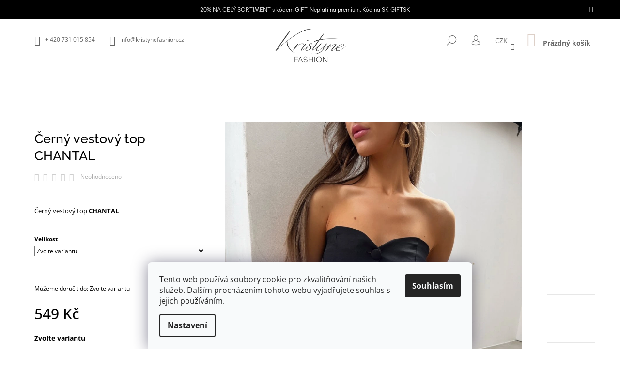

--- FILE ---
content_type: text/html; charset=utf-8
request_url: https://www.kristynefashion.cz/topy/cerny-vestovy-top-chantal/
body_size: 25727
content:
<!doctype html><html lang="cs" dir="ltr" class="header-background-light external-fonts-loaded"><head><meta charset="utf-8" /><meta name="viewport" content="width=device-width,initial-scale=1" /><title>Černý vestový top CHANTAL - www.kristynefashion.cz</title><link rel="preconnect" href="https://cdn.myshoptet.com" /><link rel="dns-prefetch" href="https://cdn.myshoptet.com" /><link rel="preload" href="https://cdn.myshoptet.com/prj/dist/master/cms/libs/jquery/jquery-1.11.3.min.js" as="script" /><link href="https://cdn.myshoptet.com/prj/dist/master/cms/templates/frontend_templates/shared/css/font-face/open-sans.css" rel="stylesheet"><link href="https://cdn.myshoptet.com/prj/dist/master/cms/templates/frontend_templates/shared/css/font-face/raleway.css" rel="stylesheet"><link href="https://cdn.myshoptet.com/prj/dist/master/shop/dist/font-shoptet-09.css.be95e2133ad7f561273a.css" rel="stylesheet"><script>
dataLayer = [];
dataLayer.push({'shoptet' : {
    "pageId": 719,
    "pageType": "productDetail",
    "currency": "CZK",
    "currencyInfo": {
        "decimalSeparator": ",",
        "exchangeRate": 1,
        "priceDecimalPlaces": 2,
        "symbol": "K\u010d",
        "symbolLeft": 0,
        "thousandSeparator": " "
    },
    "language": "cs",
    "projectId": 281939,
    "product": {
        "id": 3677,
        "guid": "817fee98-d300-11ed-afa5-129f0d1269aa",
        "hasVariants": true,
        "codes": [
            {
                "code": "3677\/S",
                "quantity": "0",
                "stocks": [
                    {
                        "id": "ext",
                        "quantity": "0"
                    }
                ]
            },
            {
                "code": "3677\/M",
                "quantity": "1",
                "stocks": [
                    {
                        "id": "ext",
                        "quantity": "1"
                    }
                ]
            }
        ],
        "name": "\u010cern\u00fd vestov\u00fd top CHANTAL",
        "appendix": "",
        "weight": 0,
        "currentCategory": "OBLE\u010cEN\u00cd | Topy\/halenky",
        "currentCategoryGuid": "769ab12b-4026-11e9-ac23-ac1f6b0076ec",
        "defaultCategory": "OBLE\u010cEN\u00cd | Topy\/halenky",
        "defaultCategoryGuid": "769ab12b-4026-11e9-ac23-ac1f6b0076ec",
        "currency": "CZK",
        "priceWithVat": 549
    },
    "stocks": [
        {
            "id": "ext",
            "title": "Sklad",
            "isDeliveryPoint": 0,
            "visibleOnEshop": 1
        }
    ],
    "cartInfo": {
        "id": null,
        "freeShipping": false,
        "freeShippingFrom": 2500,
        "leftToFreeGift": {
            "formattedPrice": "0 K\u010d",
            "priceLeft": 0
        },
        "freeGift": false,
        "leftToFreeShipping": {
            "priceLeft": 2500,
            "dependOnRegion": 0,
            "formattedPrice": "2 500 K\u010d"
        },
        "discountCoupon": [],
        "getNoBillingShippingPrice": {
            "withoutVat": 0,
            "vat": 0,
            "withVat": 0
        },
        "cartItems": [],
        "taxMode": "ORDINARY"
    },
    "cart": [],
    "customer": {
        "priceRatio": 1,
        "priceListId": 1,
        "groupId": null,
        "registered": false,
        "mainAccount": false
    }
}});
dataLayer.push({'cookie_consent' : {
    "marketing": "denied",
    "analytics": "denied"
}});
document.addEventListener('DOMContentLoaded', function() {
    shoptet.consent.onAccept(function(agreements) {
        if (agreements.length == 0) {
            return;
        }
        dataLayer.push({
            'cookie_consent' : {
                'marketing' : (agreements.includes(shoptet.config.cookiesConsentOptPersonalisation)
                    ? 'granted' : 'denied'),
                'analytics': (agreements.includes(shoptet.config.cookiesConsentOptAnalytics)
                    ? 'granted' : 'denied')
            },
            'event': 'cookie_consent'
        });
    });
});
</script>
<meta property="og:type" content="website"><meta property="og:site_name" content="kristynefashion.cz"><meta property="og:url" content="https://www.kristynefashion.cz/topy/cerny-vestovy-top-chantal/"><meta property="og:title" content="Černý vestový top CHANTAL - www.kristynefashion.cz"><meta name="author" content="www.kristynefashion.cz"><meta name="web_author" content="Shoptet.cz"><meta name="dcterms.rightsHolder" content="www.kristynefashion.cz"><meta name="robots" content="index,follow"><meta property="og:image" content="https://cdn.myshoptet.com/usr/www.kristynefashion.cz/user/shop/big/3677-1_photo-06-04-2023-8-45-34.jpg?642e7ec0"><meta property="og:description" content="Černý vestový top CHANTAL. Černý vestový top CHANTAL"><meta name="description" content="Černý vestový top CHANTAL. Černý vestový top CHANTAL"><meta name="google-site-verification" content="ECWBgnCzbLsP_6B0FFfGvVljYffHlDWHF23bEFiY26c"><meta property="product:price:amount" content="549"><meta property="product:price:currency" content="CZK"><style>:root {--color-primary: #000000;--color-primary-h: 0;--color-primary-s: 0%;--color-primary-l: 0%;--color-primary-hover: #DDD0C8;--color-primary-hover-h: 23;--color-primary-hover-s: 24%;--color-primary-hover-l: 83%;--color-secondary: #6b6561;--color-secondary-h: 24;--color-secondary-s: 5%;--color-secondary-l: 40%;--color-secondary-hover: #6a6562;--color-secondary-hover-h: 22;--color-secondary-hover-s: 4%;--color-secondary-hover-l: 40%;--color-tertiary: #DDD0C8;--color-tertiary-h: 23;--color-tertiary-s: 24%;--color-tertiary-l: 83%;--color-tertiary-hover: #DDD0C8;--color-tertiary-hover-h: 23;--color-tertiary-hover-s: 24%;--color-tertiary-hover-l: 83%;--color-header-background: #ffffff;--template-font: "Open Sans";--template-headings-font: "Raleway";--header-background-url: none;--cookies-notice-background: #F8FAFB;--cookies-notice-color: #252525;--cookies-notice-button-hover: #27263f;--cookies-notice-link-hover: #3b3a5f;--templates-update-management-preview-mode-content: "Náhled aktualizací šablony je aktivní pro váš prohlížeč."}</style>
    
    <link href="https://cdn.myshoptet.com/prj/dist/master/shop/dist/main-09.less.d7bab9467edf97589f2f.css" rel="stylesheet" />
        
    <script>var shoptet = shoptet || {};</script>
    <script src="https://cdn.myshoptet.com/prj/dist/master/shop/dist/main-3g-header.js.05f199e7fd2450312de2.js"></script>
<!-- User include --><!-- api 426(80) html code header -->
<link rel="stylesheet" href="https://cdn.myshoptet.com/usr/api2.dklab.cz/user/documents/_doplnky/navstivene/281939/8/281939_8.css" type="text/css" /><style> :root { --dklab-lastvisited-background-color: #FFFFFF; } </style>
<!-- api 428(82) html code header -->
<link rel="stylesheet" href="https://cdn.myshoptet.com/usr/api2.dklab.cz/user/documents/_doplnky/oblibene/281939/18/281939_18.css" type="text/css" /><style>
        :root {
            --dklab-favourites-flag-color: #E91B7D;
            --dklab-favourites-flag-text-color: #FFFFFF;
            --dklab-favourites-add-text-color: #000000;            
            --dklab-favourites-remove-text-color: #E91B7D;            
            --dklab-favourites-add-text-detail-color: #000000;            
            --dklab-favourites-remove-text-detail-color: #E91B7D;            
            --dklab-favourites-header-icon-color: #E91B7D;            
            --dklab-favourites-counter-color: #E91B7D;            
        } </style>
<!-- service 421(75) html code header -->
<style>
body:not(.template-07):not(.template-09):not(.template-10):not(.template-11):not(.template-12):not(.template-13):not(.template-14) #return-to-top i::before {content: 'a';}
#return-to-top i:before {content: '\e911';}
#return-to-top {
z-index: 99999999;
    position: fixed;
    bottom: 45px;
    right: 20px;
background: rgba(0, 0, 0, 0.7);
    width: 50px;
    height: 50px;
    display: block;
    text-decoration: none;
    -webkit-border-radius: 35px;
    -moz-border-radius: 35px;
    border-radius: 35px;
    display: none;
    -webkit-transition: all 0.3s linear;
    -moz-transition: all 0.3s ease;
    -ms-transition: all 0.3s ease;
    -o-transition: all 0.3s ease;
    transition: all 0.3s ease;
}
#return-to-top i {color: #fff;margin: -10px 0 0 -10px;position: relative;left: 50%;top: 50%;font-size: 19px;-webkit-transition: all 0.3s ease;-moz-transition: all 0.3s ease;-ms-transition: all 0.3s ease;-o-transition: all 0.3s ease;transition: all 0.3s ease;height: 20px;width: 20px;text-align: center;display: block;font-style: normal;}
#return-to-top:hover {
    background: rgba(0, 0, 0, 0.9);
}
#return-to-top:hover i {
    color: #fff;
}
.icon-chevron-up::before {
font-weight: bold;
}
.ordering-process #return-to-top{display: none !important;}
</style>
<!-- service 425(79) html code header -->
<style>
.hodnoceni:before{content: "Jak o nás mluví zákazníci";}
.hodnoceni.svk:before{content: "Ako o nás hovoria zákazníci";}
.hodnoceni.hun:before{content: "Mit mondanak rólunk a felhasználók";}
.hodnoceni.pl:before{content: "Co mówią o nas klienci";}
.hodnoceni.eng:before{content: "Customer reviews";}
.hodnoceni.de:before{content: "Was unsere Kunden über uns denken";}
.hodnoceni.ro:before{content: "Ce spun clienții despre noi";}
.hodnoceni{margin: 20px auto;}
body:not(.paxio-merkur):not(.venus):not(.jupiter) .hodnoceni .vote-wrap {border: 0 !important;width: 24.5%;flex-basis: 25%;padding: 10px 20px !important;display: inline-block;margin: 0;vertical-align: top;}
.multiple-columns-body #content .hodnoceni .vote-wrap {width: 49%;flex-basis: 50%;}
.hodnoceni .votes-wrap {display: block; border: 1px solid #f7f7f7;margin: 0;width: 100%;max-width: none;padding: 10px 0; background: #fff;}
.hodnoceni .vote-wrap:nth-child(n+5){display: none !important;}
.hodnoceni:before{display: block;font-size: 18px;padding: 10px 20px;background: #fcfcfc;}
.sidebar .hodnoceni .vote-pic, .sidebar .hodnoceni .vote-initials{display: block;}
.sidebar .hodnoceni .vote-wrap, #column-l #column-l-in .hodnoceni .vote-wrap {width: 100% !important; display: block;}
.hodnoceni > a{display: block;text-align: right;padding-top: 6px;}
.hodnoceni > a:after{content: "››";display: inline-block;margin-left: 2px;}
.sidebar .hodnoceni:before, #column-l #column-l-in .hodnoceni:before {background: none !important; padding-left: 0 !important;}
.template-10 .hodnoceni{max-width: 952px !important;}
.page-detail .hodnoceni > a{font-size: 14px;}
.page-detail .hodnoceni{margin-bottom: 30px;}
@media screen and (min-width: 992px) and (max-width: 1199px) {
.hodnoceni .vote-rating{display: block;}
.hodnoceni .vote-time{display: block;margin-top: 3px;}
.hodnoceni .vote-delimeter{display: none;}
}
@media screen and (max-width: 991px) {
body:not(.paxio-merkur):not(.venus):not(.jupiter) .hodnoceni .vote-wrap {width: 49%;flex-basis: 50%;}
.multiple-columns-body #content .hodnoceni .vote-wrap {width: 99%;flex-basis: 100%;}
}
@media screen and (max-width: 767px) {
body:not(.paxio-merkur):not(.venus):not(.jupiter) .hodnoceni .vote-wrap {width: 99%;flex-basis: 100%;}
}
.home #main-product .hodnoceni{margin: 0 0 60px 0;}
.hodnoceni .votes-wrap.admin-response{display: none !important;}
.hodnoceni .vote-pic {width: 100px;}
.hodnoceni .vote-delimeter{display: none;}
.hodnoceni .vote-rating{display: block;}
.hodnoceni .vote-time {display: block;margin-top: 5px;}
@media screen and (min-width: 768px){
.template-12 .hodnoceni{max-width: 747px; margin-left: auto; margin-right: auto;}
}
@media screen and (min-width: 992px){
.template-12 .hodnoceni{max-width: 972px;}
}
@media screen and (min-width: 1200px){
.template-12 .hodnoceni{max-width: 1418px;}
}
.template-14 .hodnoceni .vote-initials{margin: 0 auto;}
.vote-pic img::before {display: none;}
.hodnoceni + .hodnoceni {display: none;}
</style>
<!-- service 428(82) html code header -->
<style>
@font-face {
    font-family: 'oblibene';
    src:  url('https://cdn.myshoptet.com/usr/api2.dklab.cz/user/documents/_doplnky/oblibene/font/oblibene.eot?v1');
    src:  url('https://cdn.myshoptet.com/usr/api2.dklab.cz/user/documents/_doplnky/oblibene/font/oblibene.eot?v1#iefix') format('embedded-opentype'),
    url('https://cdn.myshoptet.com/usr/api2.dklab.cz/user/documents/_doplnky/oblibene/font/oblibene.ttf?v1') format('truetype'),
    url('https://cdn.myshoptet.com/usr/api2.dklab.cz/user/documents/_doplnky/oblibene/font/oblibene.woff?v1') format('woff'),
    url('https://cdn.myshoptet.com/usr/api2.dklab.cz/user/documents/_doplnky/oblibene/font/oblibene.svg?v1') format('svg');
    font-weight: normal;
    font-style: normal;
}
</style>
<script>
var dklabFavIndividual;
</script>
<!-- project html code header -->
<link rel="stylesheet" href="https://www.shoptetak.cz/modul/lauterbachova.css">
<meta name="facebook-domain-verification" content="v8ctnc26uv1c07xdiwpmmmd4qu0qgq" />
<script type="text/javascript" src="//script.crazyegg.com/pages/scripts/0108/0823.js" async="async" ></script>

<link type="text/css" href="/user/documents/pw/blokproduktu-mobilnizobrazeni.css?v=5" rel="stylesheet" />

<link type="text/css" href="/user/documents/pw/mierA.css?v=1" rel="stylesheet" />

<!--
<link type="text/css" href="/user/documents/pw/Neue-Helvetica.css?v=1" rel="stylesheet" />
<link type="text/css" href="/user/documents/pw/SuisseIntl.css?v=2" rel="stylesheet" />
<link rel="preload" as="font" crossorigin href="/user/documents/pw/SuisseIntl-Bold.woff">
<link rel="preload" as="font" crossorigin href="/user/documents/pw/SuisseIntl-Light.woff">
<link rel="preload" as="font" crossorigin href="/user/documents/pw/SuisseIntl-Medium.woff">
<link rel="preload" as="font" crossorigin href="/user/documents/pw/SuisseIntl-Regular.woff">
<link rel="preload" as="font" crossorigin href="/user/documents/pw/SuisseIntl-SemiBold.woff">
-->

<link type="text/css" href="/user/documents/style.css?v=9.1" rel="stylesheet" />

<!-- <link href="/user/documents/assets/css/style.css?v=" rel="stylesheet" /> -->
<link href="/user/documents/assets/css/style.css?v=1.091" rel="stylesheet" />

<style>
#smartsupp-widget-container > div {
left: 12px !important;
right: auto !important;
}
#return-to-top {
bottom: 24px;
}
.products-block .product:not(.highlight-product):hover .widget-parameter-more span, .products-block .product:not(.highlight-product):hover .widget-parameter-wrapper a {
color: #000;
}
@media (max-width: 1024px) {
.link-icon.chat {margin-top:0;}
}
a.link-icon {color:black;}
</style>
<style>
    .site-msg .close::before {
        color: #fff;
    }
    .site-msg.information {
        background-color: #000;
    }
    .site-msg .text {
        color: #fff;
    }
</style>
<!-- /User include --><link rel="shortcut icon" href="/favicon.ico" type="image/x-icon" /><link rel="canonical" href="https://www.kristynefashion.cz/topy/cerny-vestovy-top-chantal/" />    <!-- Global site tag (gtag.js) - Google Analytics -->
    <script async src="https://www.googletagmanager.com/gtag/js?id=G-5B1KB1Y9HL"></script>
    <script>
        
        window.dataLayer = window.dataLayer || [];
        function gtag(){dataLayer.push(arguments);}
        

                    console.debug('default consent data');

            gtag('consent', 'default', {"ad_storage":"denied","analytics_storage":"denied","ad_user_data":"denied","ad_personalization":"denied","wait_for_update":500});
            dataLayer.push({
                'event': 'default_consent'
            });
        
        gtag('js', new Date());

                gtag('config', 'UA-195920142-1', { 'groups': "UA" });
        
                gtag('config', 'G-5B1KB1Y9HL', {"groups":"GA4","send_page_view":false,"content_group":"productDetail","currency":"CZK","page_language":"cs"});
        
                gtag('config', 'AW-752043039', {"allow_enhanced_conversions":true});
        
        
        
        
        
                    gtag('event', 'page_view', {"send_to":"GA4","page_language":"cs","content_group":"productDetail","currency":"CZK"});
        
                gtag('set', 'currency', 'CZK');

        gtag('event', 'view_item', {
            "send_to": "UA",
            "items": [
                {
                    "id": "3677\/S",
                    "name": "\u010cern\u00fd vestov\u00fd top CHANTAL",
                    "category": "OBLE\u010cEN\u00cd \/ Topy\/halenky",
                                                            "variant": "Velikost: Velikost S",
                                        "price": 453.72
                }
            ]
        });
        
        
        
        
        
                    gtag('event', 'view_item', {"send_to":"GA4","page_language":"cs","content_group":"productDetail","value":453.72000000000003,"currency":"CZK","items":[{"item_id":"3677\/S","item_name":"\u010cern\u00fd vestov\u00fd top CHANTAL","item_category":"OBLE\u010cEN\u00cd","item_category2":"Topy\/halenky","item_variant":"3677\/S~Velikost: Velikost S","price":453.72000000000003,"quantity":1,"index":0}]});
        
        
        
        
        
        
        
        document.addEventListener('DOMContentLoaded', function() {
            if (typeof shoptet.tracking !== 'undefined') {
                for (var id in shoptet.tracking.bannersList) {
                    gtag('event', 'view_promotion', {
                        "send_to": "UA",
                        "promotions": [
                            {
                                "id": shoptet.tracking.bannersList[id].id,
                                "name": shoptet.tracking.bannersList[id].name,
                                "position": shoptet.tracking.bannersList[id].position
                            }
                        ]
                    });
                }
            }

            shoptet.consent.onAccept(function(agreements) {
                if (agreements.length !== 0) {
                    console.debug('gtag consent accept');
                    var gtagConsentPayload =  {
                        'ad_storage': agreements.includes(shoptet.config.cookiesConsentOptPersonalisation)
                            ? 'granted' : 'denied',
                        'analytics_storage': agreements.includes(shoptet.config.cookiesConsentOptAnalytics)
                            ? 'granted' : 'denied',
                                                                                                'ad_user_data': agreements.includes(shoptet.config.cookiesConsentOptPersonalisation)
                            ? 'granted' : 'denied',
                        'ad_personalization': agreements.includes(shoptet.config.cookiesConsentOptPersonalisation)
                            ? 'granted' : 'denied',
                        };
                    console.debug('update consent data', gtagConsentPayload);
                    gtag('consent', 'update', gtagConsentPayload);
                    dataLayer.push(
                        { 'event': 'update_consent' }
                    );
                }
            });
        });
    </script>
</head><body class="desktop id-719 in-topy template-09 type-product type-detail one-column-body columns-mobile-2 columns-3 ums_forms_redesign--off ums_a11y_category_page--on ums_discussion_rating_forms--off ums_flags_display_unification--on ums_a11y_login--on mobile-header-version-0"><noscript>
    <style>
        #header {
            padding-top: 0;
            position: relative !important;
            top: 0;
        }
        .header-navigation {
            position: relative !important;
        }
        .overall-wrapper {
            margin: 0 !important;
        }
        body:not(.ready) {
            visibility: visible !important;
        }
    </style>
    <div class="no-javascript">
        <div class="no-javascript__title">Musíte změnit nastavení vašeho prohlížeče</div>
        <div class="no-javascript__text">Podívejte se na: <a href="https://www.google.com/support/bin/answer.py?answer=23852">Jak povolit JavaScript ve vašem prohlížeči</a>.</div>
        <div class="no-javascript__text">Pokud používáte software na blokování reklam, může být nutné povolit JavaScript z této stránky.</div>
        <div class="no-javascript__text">Děkujeme.</div>
    </div>
</noscript>

        <div id="fb-root"></div>
        <script>
            window.fbAsyncInit = function() {
                FB.init({
//                    appId            : 'your-app-id',
                    autoLogAppEvents : true,
                    xfbml            : true,
                    version          : 'v19.0'
                });
            };
        </script>
        <script async defer crossorigin="anonymous" src="https://connect.facebook.net/cs_CZ/sdk.js"></script>    <div class="siteCookies siteCookies--bottom siteCookies--light js-siteCookies" role="dialog" data-testid="cookiesPopup" data-nosnippet>
        <div class="siteCookies__form">
            <div class="siteCookies__content">
                <div class="siteCookies__text">
                    Tento web používá soubory cookie pro zkvalitňování našich služeb. Dalším procházením tohoto webu vyjadřujete souhlas s jejich používáním.
                </div>
                <p class="siteCookies__links">
                    <button class="siteCookies__link js-cookies-settings" aria-label="Nastavení cookies" data-testid="cookiesSettings">Nastavení</button>
                </p>
            </div>
            <div class="siteCookies__buttonWrap">
                                <button class="siteCookies__button js-cookiesConsentSubmit" value="all" aria-label="Přijmout cookies" data-testid="buttonCookiesAccept">Souhlasím</button>
            </div>
        </div>
        <script>
            document.addEventListener("DOMContentLoaded", () => {
                const siteCookies = document.querySelector('.js-siteCookies');
                document.addEventListener("scroll", shoptet.common.throttle(() => {
                    const st = document.documentElement.scrollTop;
                    if (st > 1) {
                        siteCookies.classList.add('siteCookies--scrolled');
                    } else {
                        siteCookies.classList.remove('siteCookies--scrolled');
                    }
                }, 100));
            });
        </script>
    </div>
<a href="#content" class="skip-link sr-only">Přejít na obsah</a><div class="overall-wrapper"><div class="site-msg information"><div class="container"><div class="text">-20% NA CELÝ SORTIMENT s kódem GIFT. Neplatí na premium. Kód na SK GIFTSK.</div><div class="close js-close-information-msg"></div></div></div><div class="user-action">    <dialog id="login" class="dialog dialog--modal dialog--fullscreen js-dialog--modal" aria-labelledby="loginHeading">
        <div class="dialog__close dialog__close--arrow">
                        <button type="button" class="btn toggle-window-arr" data-dialog-close data-testid="backToShop">Zpět <span>do obchodu</span></button>
            </div>
        <div class="dialog__wrapper">
            <div class="dialog__content dialog__content--form">
                <div class="dialog__header">
                    <h2 id="loginHeading" class="dialog__heading dialog__heading--login">Přihlášení k vašemu účtu</h2>
                </div>
                <div id="customerLogin" class="dialog__body">
                    <form action="/action/Customer/Login/" method="post" id="formLoginIncluded" class="csrf-enabled formLogin" data-testid="formLogin"><input type="hidden" name="referer" value="" /><div class="form-group"><div class="input-wrapper email js-validated-element-wrapper no-label"><input type="email" name="email" class="form-control" autofocus placeholder="E-mailová adresa (např. jan@novak.cz)" data-testid="inputEmail" autocomplete="email" required /></div></div><div class="form-group"><div class="input-wrapper password js-validated-element-wrapper no-label"><input type="password" name="password" class="form-control" placeholder="Heslo" data-testid="inputPassword" autocomplete="current-password" required /><span class="no-display">Nemůžete vyplnit toto pole</span><input type="text" name="surname" value="" class="no-display" /></div></div><div class="form-group"><div class="login-wrapper"><button type="submit" class="btn btn-secondary btn-text btn-login" data-testid="buttonSubmit">Přihlásit se</button><div class="password-helper"><a href="/registrace/" data-testid="signup" rel="nofollow">Nová registrace</a><a href="/klient/zapomenute-heslo/" rel="nofollow">Zapomenuté heslo</a></div></div></div></form>
                </div>
            </div>
        </div>
    </dialog>
</div><header id="header"><div class="container navigation-wrapper">
            <div class="top-nav">
    <a href="tel:+420731015854" class="project-phone" aria-label="Zavolat na +420731015854" data-testid="contactboxPhone"><span>+ 420 731 015 854</span></a><a href="mailto:info@kristynefashion.cz" class="project-email" data-testid="contactboxEmail"><span>info@kristynefashion.cz</span></a>
    <ul class="nav-list top-nav-right">
        <li class="subnav-left">
            <ul class="nav-list top-nav-bar">
                <li>
                    <a href="#" class="btn btn-icon btn-plain toggle-window icon-search" data-target="search" data-testid="linkSearchIcon">
                        <span class="sr-only">Hledat</span>
                    </a>
                </li>

                                    <li class="top-nav-login">
                        
        <button class="btn btn-icon btn-plain icon-login top-nav-button top-nav-button-login" type="button" data-dialog-id="login" aria-haspopup="dialog" aria-controls="login" data-testid="signin">
            <span class="sr-only">Přihlášení</span>
        </button>
                        </li>
                
                <li class="top-nav-currency">
                        <div class="dropdown">
        <span>Ceny v:</span>
        <button id="topNavigationDropdown" type="button" data-toggle="dropdown" aria-haspopup="true" aria-expanded="false">
            CZK
            <span class="caret"></span>
        </button>
        <ul class="dropdown-menu" aria-labelledby="topNavigationDropdown"><li><a href="/action/Currency/changeCurrency/?currencyCode=CZK" rel="nofollow">CZK</a></li><li><a href="/action/Currency/changeCurrency/?currencyCode=EUR" rel="nofollow">EUR</a></li></ul>
    </div>
                </li>
            </ul>
        </li>

        <li class="subnav-right">
            <div class="nav-list navigation-buttons">
                    
    <a href="/kosik/" class="btn btn-icon toggle-window cart-count" data-target="cart" data-testid="headerCart" rel="nofollow" aria-haspopup="dialog" aria-expanded="false" aria-controls="cart-widget">
        
                <span class="sr-only">Nákupní košík</span>
        
            <span class="cart-price visible-lg-inline-block" data-testid="headerCartPrice">
                                    Prázdný košík                            </span>
        
    
            </a>
                <a href="#" class="btn btn-icon toggle-window toggle-window menu-trigger" data-target="navigation" data-testid="hamburgerMenu">
                    <span class="sr-only">Menu</span>
                </a>
            </div>
        </li>
    </ul>
</div>
        <div class="site-name"><a href="/" data-testid="linkWebsiteLogo"><img src="https://cdn.myshoptet.com/usr/www.kristynefashion.cz/user/logos/image0-1.png" alt="www.kristynefashion.cz" fetchpriority="low" /></a></div>        <nav id="navigation" aria-label="Hlavní menu" data-collapsible="true"><div class="navigation-in menu"><ul class="menu-level-1" role="menubar" data-testid="headerMenuItems"><li class="menu-item-979" role="none"><a href="/nejnovejsi-kolekce-2025/" data-testid="headerMenuItem" role="menuitem" aria-expanded="false"><b>NEJNOVĚJŠÍ KOLEKCE 2025</b></a></li>
<li class="menu-item-818 ext" role="none"><a href="/obleceni/" data-testid="headerMenuItem" role="menuitem" aria-haspopup="true" aria-expanded="false"><b>OBLEČENÍ</b><span class="submenu-arrow"></span></a><ul class="menu-level-2" aria-label="OBLEČENÍ" tabindex="-1" role="menu"><li class="menu-item-695" role="none"><a href="/saty/" data-image="https://cdn.myshoptet.com/usr/www.kristynefashion.cz/user/categories/thumb/dress-1.png" data-testid="headerMenuItem" role="menuitem"><span>Šaty</span></a>
                        </li><li class="menu-item-984" role="none"><a href="/overaly/" data-testid="headerMenuItem" role="menuitem"><span>OVERALY</span></a>
                        </li><li class="menu-item-927" role="none"><a href="/saka-3/" data-image="https://cdn.myshoptet.com/usr/www.kristynefashion.cz/user/categories/thumb/image0_(13)-1.png" data-testid="headerMenuItem" role="menuitem"><span>SAKA</span></a>
                        </li><li class="menu-item-719 active" role="none"><a href="/topy/" data-image="https://cdn.myshoptet.com/usr/www.kristynefashion.cz/user/categories/thumb/image0_(14)-1.png" data-testid="headerMenuItem" role="menuitem"><span>Topy/halenky</span></a>
                        </li><li class="menu-item-738" role="none"><a href="/sukne/" data-image="https://cdn.myshoptet.com/usr/www.kristynefashion.cz/user/categories/thumb/image2_(2)-1.png" data-testid="headerMenuItem" role="menuitem"><span>Sukně /Kraťasy</span></a>
                        </li><li class="menu-item-756" role="none"><a href="/svetry/" data-image="https://cdn.myshoptet.com/usr/www.kristynefashion.cz/user/categories/thumb/image0_(11)-1.png" data-testid="headerMenuItem" role="menuitem"><span>Svetry/Roláky</span></a>
                        </li><li class="menu-item-710" role="none"><a href="/kabatybundy/" data-image="https://cdn.myshoptet.com/usr/www.kristynefashion.cz/user/categories/thumb/image0_(17)-1.png" data-testid="headerMenuItem" role="menuitem"><span>Kabáty, bundy, vesty</span></a>
                        </li><li class="menu-item-830" role="none"><a href="/komplety-2/" data-image="https://cdn.myshoptet.com/usr/www.kristynefashion.cz/user/categories/thumb/image0_(19)-1.png" data-testid="headerMenuItem" role="menuitem"><span>Komplety</span></a>
                        </li><li class="menu-item-827" role="none"><a href="/kalhoty/" data-image="https://cdn.myshoptet.com/usr/www.kristynefashion.cz/user/categories/thumb/image0_(12)-1.png" data-testid="headerMenuItem" role="menuitem"><span>Kalhoty/Legíny</span></a>
                        </li></ul></li>
<li class="menu-item-995" role="none"><a href="/bestsellery-/" data-testid="headerMenuItem" role="menuitem" aria-expanded="false"><b>🔥BESTSELLERY</b></a></li>
<li class="menu-item-998" role="none"><a href="/vecerni-saty/" data-testid="headerMenuItem" role="menuitem" aria-expanded="false"><b>❤️‍🔥VEČERNÍ ŠATY</b></a></li>
<li class="menu-item-976 ext" role="none"><a href="/premium/" data-testid="headerMenuItem" role="menuitem" aria-haspopup="true" aria-expanded="false"><b>PREMIUM</b><span class="submenu-arrow"></span></a><ul class="menu-level-2" aria-label="PREMIUM" tabindex="-1" role="menu"><li class="menu-item-992" role="none"><a href="/saty-3/" data-testid="headerMenuItem" role="menuitem"><span>ŠATY</span></a>
                        </li></ul></li>
<li class="menu-item-880 ext" role="none"><a href="/vyprodej/" data-testid="headerMenuItem" role="menuitem" aria-haspopup="true" aria-expanded="false"><b>🛍️VÝPRODEJ</b><span class="submenu-arrow"></span></a><ul class="menu-level-2" aria-label="🛍️VÝPRODEJ" tabindex="-1" role="menu"><li class="menu-item-888" role="none"><a href="/saty-2/" data-image="https://cdn.myshoptet.com/usr/www.kristynefashion.cz/user/categories/thumb/dress.png" data-testid="headerMenuItem" role="menuitem"><span>ŠATY</span></a>
                        </li><li class="menu-item-894" role="none"><a href="/dziny-2/" data-image="https://cdn.myshoptet.com/usr/www.kristynefashion.cz/user/categories/thumb/image0_(12).png" data-testid="headerMenuItem" role="menuitem"><span>DŽÍNY</span></a>
                        </li><li class="menu-item-897" role="none"><a href="/saka-2/" data-image="https://cdn.myshoptet.com/usr/www.kristynefashion.cz/user/categories/thumb/image0_(13).png" data-testid="headerMenuItem" role="menuitem"><span>SAKA</span></a>
                        </li><li class="menu-item-915" role="none"><a href="/svetry-2/" data-image="https://cdn.myshoptet.com/usr/www.kristynefashion.cz/user/categories/thumb/image0_(11).png" data-testid="headerMenuItem" role="menuitem"><span>SVETRY</span></a>
                        </li><li class="menu-item-900" role="none"><a href="/halenky-topy/" data-image="https://cdn.myshoptet.com/usr/www.kristynefashion.cz/user/categories/thumb/image0_(14).png" data-testid="headerMenuItem" role="menuitem"><span>HALENKY/TOPY</span></a>
                        </li><li class="menu-item-891" role="none"><a href="/slunecni-bryle/" data-image="https://cdn.myshoptet.com/usr/www.kristynefashion.cz/user/categories/thumb/image0_(15).png" data-testid="headerMenuItem" role="menuitem"><span>SLUNEČNÍ BRÝLE</span></a>
                        </li><li class="menu-item-903" role="none"><a href="/sukne-sortky/" data-image="https://cdn.myshoptet.com/usr/www.kristynefashion.cz/user/categories/thumb/image2_(2).png" data-testid="headerMenuItem" role="menuitem"><span>SUKNĚ/ŠORTKY</span></a>
                        </li><li class="menu-item-906" role="none"><a href="/kabaty-bundy/" data-image="https://cdn.myshoptet.com/usr/www.kristynefashion.cz/user/categories/thumb/image0_(17).png" data-testid="headerMenuItem" role="menuitem"><span>KABÁTY/BUNDY</span></a>
                        </li><li class="menu-item-909" role="none"><a href="/leginy/" data-image="https://cdn.myshoptet.com/usr/www.kristynefashion.cz/user/categories/thumb/image1_(7).png" data-testid="headerMenuItem" role="menuitem"><span>LEGÍNY</span></a>
                        </li><li class="menu-item-918" role="none"><a href="/obuv-2/" data-image="https://cdn.myshoptet.com/usr/www.kristynefashion.cz/user/categories/thumb/image0_(18).png" data-testid="headerMenuItem" role="menuitem"><span>OBUV</span></a>
                        </li><li class="menu-item-921" role="none"><a href="/komplety/" data-image="https://cdn.myshoptet.com/usr/www.kristynefashion.cz/user/categories/thumb/image0_(19).png" data-testid="headerMenuItem" role="menuitem"><span>KOMPLETY</span></a>
                        </li></ul></li>
<li class="menu-item-716 ext" role="none"><a href="/modnidoplnky/" data-testid="headerMenuItem" role="menuitem" aria-haspopup="true" aria-expanded="false"><b>Módní doplňky</b><span class="submenu-arrow"></span></a><ul class="menu-level-2" aria-label="Módní doplňky" tabindex="-1" role="menu"><li class="menu-item-701" role="none"><a href="/kabelky/" data-image="https://cdn.myshoptet.com/usr/www.kristynefashion.cz/user/categories/thumb/image1_(6)-1.png" data-testid="headerMenuItem" role="menuitem"><span>Kabelky</span></a>
                        </li><li class="menu-item-722" role="none"><a href="/slunecnibryle/" data-image="https://cdn.myshoptet.com/usr/www.kristynefashion.cz/user/categories/thumb/image0_(15)-1.png" data-testid="headerMenuItem" role="menuitem"><span>Sluneční brýle</span></a>
                        </li><li class="menu-item-794" role="none"><a href="/nausnice/" data-image="https://cdn.myshoptet.com/usr/www.kristynefashion.cz/user/categories/thumb/image0_(20).png" data-testid="headerMenuItem" role="menuitem"><span>Náušnice</span></a>
                        </li><li class="menu-item-854" role="none"><a href="/silonky/" data-image="https://cdn.myshoptet.com/usr/www.kristynefashion.cz/user/categories/thumb/image2_(3)-1.png" data-testid="headerMenuItem" role="menuitem"><span>Silonky</span></a>
                        </li></ul></li>
<li class="menu-item-848" role="none"><a href="/obuv/" data-testid="headerMenuItem" role="menuitem" aria-expanded="false"><b>Obuv</b></a></li>
<li class="menu-item-836" role="none"><a href="/darkovy-poukaz/" data-testid="headerMenuItem" role="menuitem" aria-expanded="false"><b>DÁRKOVÝ POUKAZ</b></a></li>
<li class="menu-item--51" role="none"><a href="/hodnoceni-obchodu/" data-testid="headerMenuItem" role="menuitem" aria-expanded="false"><b>Hodnocení obchodu</b></a></li>
<li class="menu-item-945" role="none"><a href="/www-kristynefashion-cz/" data-testid="headerMenuItem" role="menuitem" aria-expanded="false"><b>Dodání zásilky a platba</b></a></li>
<li class="menu-item-39" role="none"><a href="/obchodni-podminky/" data-testid="headerMenuItem" role="menuitem" aria-expanded="false"><b>Obchodní podmínky</b></a></li>
<li class="menu-item-732" role="none"><a href="/vymena-a-vraceni/" data-testid="headerMenuItem" role="menuitem" aria-expanded="false"><b>🔄Vrácení zboží</b></a></li>
<li class="menu-item-29" role="none"><a href="/kontakty/" data-testid="headerMenuItem" role="menuitem" aria-expanded="false"><b>Kontakty</b></a></li>
</ul>
    </div><span class="navigation-close"></span></nav><div class="menu-helper" data-testid="hamburgerMenu"><span>Více</span></div>
    </div></header><!-- / header -->

    

<div id="content-wrapper" class="container content-wrapper">
    
                                <div class="breadcrumbs navigation-home-icon-wrapper" itemscope itemtype="https://schema.org/BreadcrumbList">
                                                                            <span id="navigation-first" data-basetitle="www.kristynefashion.cz" itemprop="itemListElement" itemscope itemtype="https://schema.org/ListItem">
                <a href="/" itemprop="item" class="navigation-home-icon"><span class="sr-only" itemprop="name">Domů</span></a>
                <span class="navigation-bullet">/</span>
                <meta itemprop="position" content="1" />
            </span>
                                <span id="navigation-1" itemprop="itemListElement" itemscope itemtype="https://schema.org/ListItem">
                <a href="/obleceni/" itemprop="item" data-testid="breadcrumbsSecondLevel"><span itemprop="name">OBLEČENÍ</span></a>
                <span class="navigation-bullet">/</span>
                <meta itemprop="position" content="2" />
            </span>
                                <span id="navigation-2" itemprop="itemListElement" itemscope itemtype="https://schema.org/ListItem">
                <a href="/topy/" itemprop="item" data-testid="breadcrumbsSecondLevel"><span itemprop="name">Topy/halenky</span></a>
                <span class="navigation-bullet">/</span>
                <meta itemprop="position" content="3" />
            </span>
                                            <span id="navigation-3" itemprop="itemListElement" itemscope itemtype="https://schema.org/ListItem" data-testid="breadcrumbsLastLevel">
                <meta itemprop="item" content="https://www.kristynefashion.cz/topy/cerny-vestovy-top-chantal/" />
                <meta itemprop="position" content="4" />
                <span itemprop="name" data-title="Černý vestový top CHANTAL">Černý vestový top CHANTAL <span class="appendix"></span></span>
            </span>
            </div>
            
    <div class="content-wrapper-in">
                <main id="content" class="content wide">
                            <div class="row">

    <div class="col-lg-12">

                                    <script>
            
            var shoptet = shoptet || {};
            shoptet.variantsUnavailable = shoptet.variantsUnavailable || {};
            
            shoptet.variantsUnavailable.availableVariantsResource = ["5-210","5-213"]
        </script>
                                                                    
<div class="p-detail" itemscope itemtype="https://schema.org/Product">

    
    <meta itemprop="name" content="Černý vestový top CHANTAL" />
    <meta itemprop="category" content="Úvodní stránka &gt; OBLEČENÍ &gt; Topy/halenky &gt; Černý vestový top CHANTAL" />
    <meta itemprop="url" content="https://www.kristynefashion.cz/topy/cerny-vestovy-top-chantal/" />
    <meta itemprop="image" content="https://cdn.myshoptet.com/usr/www.kristynefashion.cz/user/shop/big/3677-1_photo-06-04-2023-8-45-34.jpg?642e7ec0" />
            <meta itemprop="description" content="Černý vestový top CHANTAL" />
                                                                                        <div class="p-detail-inner">

                <div class="row">
                    <div class="col-md-4">
                        <h1>  Černý vestový top CHANTAL</h1>

                                    <div class="stars-wrapper">
            
<span class="stars star-list">
                                                <span class="star star-off show-tooltip is-active productRatingAction" data-productid="3677" data-score="1" title="    Hodnocení:
            Neohodnoceno    "></span>
                    
                                                <span class="star star-off show-tooltip is-active productRatingAction" data-productid="3677" data-score="2" title="    Hodnocení:
            Neohodnoceno    "></span>
                    
                                                <span class="star star-off show-tooltip is-active productRatingAction" data-productid="3677" data-score="3" title="    Hodnocení:
            Neohodnoceno    "></span>
                    
                                                <span class="star star-off show-tooltip is-active productRatingAction" data-productid="3677" data-score="4" title="    Hodnocení:
            Neohodnoceno    "></span>
                    
                                                <span class="star star-off show-tooltip is-active productRatingAction" data-productid="3677" data-score="5" title="    Hodnocení:
            Neohodnoceno    "></span>
                    
    </span>
            <span class="stars-label">
                                Neohodnoceno                    </span>
        </div>
    
                    </div>

                    <div class="col-md-8 pull-right detail-img p-image-wrapper">
                        <div class="row">
                                                                                                                    <div class="p-image image col-sm-10" style="">
                                                                    


                                

                                
<a href="https://cdn.myshoptet.com/usr/www.kristynefashion.cz/user/shop/big/3677-1_photo-06-04-2023-8-45-34.jpg?642e7ec0" class="p-main-image" data-testid="mainImage"><img src="https://cdn.myshoptet.com/usr/www.kristynefashion.cz/user/shop/big/3677-1_photo-06-04-2023-8-45-34.jpg?642e7ec0" alt="Photo 06.04.2023 8 45 34" width="1024" height="1365"  fetchpriority="high" />
</a>
                                

    

                            </div>
                        </div>
                        
    <div class="col-sm-12 p-thumbnails-wrapper">

        <div class="p-thumbnails">

            <div class="p-thumbnails-inner">

                <div>
                                                                                        <a href="https://cdn.myshoptet.com/usr/www.kristynefashion.cz/user/shop/big/3677-1_photo-06-04-2023-8-45-34.jpg?642e7ec0" class="p-thumbnail highlighted">
                            <img src="data:image/svg+xml,%3Csvg%20width%3D%22100%22%20height%3D%22100%22%20xmlns%3D%22http%3A%2F%2Fwww.w3.org%2F2000%2Fsvg%22%3E%3C%2Fsvg%3E" alt="Photo 06.04.2023 8 45 34" width="100" height="100"  data-src="https://cdn.myshoptet.com/usr/www.kristynefashion.cz/user/shop/related/3677-1_photo-06-04-2023-8-45-34.jpg?642e7ec0" fetchpriority="low" />
                        </a>
                        <a href="https://cdn.myshoptet.com/usr/www.kristynefashion.cz/user/shop/big/3677-1_photo-06-04-2023-8-45-34.jpg?642e7ec0" class="cbox-gal" data-gallery="lightbox[gallery]" data-alt="Photo 06.04.2023 8 45 34"></a>
                                                                    <a href="https://cdn.myshoptet.com/usr/www.kristynefashion.cz/user/shop/big/3677-9_photo-06-04-2023-8-52-46.jpg?642e7ede" class="p-thumbnail">
                            <img src="data:image/svg+xml,%3Csvg%20width%3D%22100%22%20height%3D%22100%22%20xmlns%3D%22http%3A%2F%2Fwww.w3.org%2F2000%2Fsvg%22%3E%3C%2Fsvg%3E" alt="Photo 06.04.2023 8 52 46" width="100" height="100"  data-src="https://cdn.myshoptet.com/usr/www.kristynefashion.cz/user/shop/related/3677-9_photo-06-04-2023-8-52-46.jpg?642e7ede" fetchpriority="low" />
                        </a>
                        <a href="https://cdn.myshoptet.com/usr/www.kristynefashion.cz/user/shop/big/3677-9_photo-06-04-2023-8-52-46.jpg?642e7ede" class="cbox-gal" data-gallery="lightbox[gallery]" data-alt="Photo 06.04.2023 8 52 46"></a>
                                                                    <a href="https://cdn.myshoptet.com/usr/www.kristynefashion.cz/user/shop/big/3677_image2-2023-04-06t100925-625.jpg?642e7eb0" class="p-thumbnail">
                            <img src="data:image/svg+xml,%3Csvg%20width%3D%22100%22%20height%3D%22100%22%20xmlns%3D%22http%3A%2F%2Fwww.w3.org%2F2000%2Fsvg%22%3E%3C%2Fsvg%3E" alt="image2 2023 04 06T100925.625" width="100" height="100"  data-src="https://cdn.myshoptet.com/usr/www.kristynefashion.cz/user/shop/related/3677_image2-2023-04-06t100925-625.jpg?642e7eb0" fetchpriority="low" />
                        </a>
                        <a href="https://cdn.myshoptet.com/usr/www.kristynefashion.cz/user/shop/big/3677_image2-2023-04-06t100925-625.jpg?642e7eb0" class="cbox-gal" data-gallery="lightbox[gallery]" data-alt="image2 2023 04 06T100925.625"></a>
                                                                    <a href="https://cdn.myshoptet.com/usr/www.kristynefashion.cz/user/shop/big/3677-7_photo-06-04-2023-8-52-00.jpg?642e7ed8" class="p-thumbnail">
                            <img src="data:image/svg+xml,%3Csvg%20width%3D%22100%22%20height%3D%22100%22%20xmlns%3D%22http%3A%2F%2Fwww.w3.org%2F2000%2Fsvg%22%3E%3C%2Fsvg%3E" alt="Photo 06.04.2023 8 52 00" width="100" height="100"  data-src="https://cdn.myshoptet.com/usr/www.kristynefashion.cz/user/shop/related/3677-7_photo-06-04-2023-8-52-00.jpg?642e7ed8" fetchpriority="low" />
                        </a>
                        <a href="https://cdn.myshoptet.com/usr/www.kristynefashion.cz/user/shop/big/3677-7_photo-06-04-2023-8-52-00.jpg?642e7ed8" class="cbox-gal" data-gallery="lightbox[gallery]" data-alt="Photo 06.04.2023 8 52 00"></a>
                                                                    <a href="https://cdn.myshoptet.com/usr/www.kristynefashion.cz/user/shop/big/3677-10_photo-06-04-2023-8-53-06.jpg?642e7edf" class="p-thumbnail">
                            <img src="data:image/svg+xml,%3Csvg%20width%3D%22100%22%20height%3D%22100%22%20xmlns%3D%22http%3A%2F%2Fwww.w3.org%2F2000%2Fsvg%22%3E%3C%2Fsvg%3E" alt="Photo 06.04.2023 8 53 06" width="100" height="100"  data-src="https://cdn.myshoptet.com/usr/www.kristynefashion.cz/user/shop/related/3677-10_photo-06-04-2023-8-53-06.jpg?642e7edf" fetchpriority="low" />
                        </a>
                        <a href="https://cdn.myshoptet.com/usr/www.kristynefashion.cz/user/shop/big/3677-10_photo-06-04-2023-8-53-06.jpg?642e7edf" class="cbox-gal" data-gallery="lightbox[gallery]" data-alt="Photo 06.04.2023 8 53 06"></a>
                                                                    <a href="https://cdn.myshoptet.com/usr/www.kristynefashion.cz/user/shop/big/3677-2_photo-06-04-2023-8-46-34.jpg?642e7ecf" class="p-thumbnail">
                            <img src="data:image/svg+xml,%3Csvg%20width%3D%22100%22%20height%3D%22100%22%20xmlns%3D%22http%3A%2F%2Fwww.w3.org%2F2000%2Fsvg%22%3E%3C%2Fsvg%3E" alt="Photo 06.04.2023 8 46 34" width="100" height="100"  data-src="https://cdn.myshoptet.com/usr/www.kristynefashion.cz/user/shop/related/3677-2_photo-06-04-2023-8-46-34.jpg?642e7ecf" fetchpriority="low" />
                        </a>
                        <a href="https://cdn.myshoptet.com/usr/www.kristynefashion.cz/user/shop/big/3677-2_photo-06-04-2023-8-46-34.jpg?642e7ecf" class="cbox-gal" data-gallery="lightbox[gallery]" data-alt="Photo 06.04.2023 8 46 34"></a>
                                                                    <a href="https://cdn.myshoptet.com/usr/www.kristynefashion.cz/user/shop/big/3677-8_photo-06-04-2023-8-52-23.jpg?642e7edd" class="p-thumbnail">
                            <img src="data:image/svg+xml,%3Csvg%20width%3D%22100%22%20height%3D%22100%22%20xmlns%3D%22http%3A%2F%2Fwww.w3.org%2F2000%2Fsvg%22%3E%3C%2Fsvg%3E" alt="Photo 06.04.2023 8 52 23" width="100" height="100"  data-src="https://cdn.myshoptet.com/usr/www.kristynefashion.cz/user/shop/related/3677-8_photo-06-04-2023-8-52-23.jpg?642e7edd" fetchpriority="low" />
                        </a>
                        <a href="https://cdn.myshoptet.com/usr/www.kristynefashion.cz/user/shop/big/3677-8_photo-06-04-2023-8-52-23.jpg?642e7edd" class="cbox-gal" data-gallery="lightbox[gallery]" data-alt="Photo 06.04.2023 8 52 23"></a>
                                                                    <a href="https://cdn.myshoptet.com/usr/www.kristynefashion.cz/user/shop/big/3677-4_photo-06-04-2023-8-49-46.jpg?642e7ed1" class="p-thumbnail">
                            <img src="data:image/svg+xml,%3Csvg%20width%3D%22100%22%20height%3D%22100%22%20xmlns%3D%22http%3A%2F%2Fwww.w3.org%2F2000%2Fsvg%22%3E%3C%2Fsvg%3E" alt="Photo 06.04.2023 8 49 46" width="100" height="100"  data-src="https://cdn.myshoptet.com/usr/www.kristynefashion.cz/user/shop/related/3677-4_photo-06-04-2023-8-49-46.jpg?642e7ed1" fetchpriority="low" />
                        </a>
                        <a href="https://cdn.myshoptet.com/usr/www.kristynefashion.cz/user/shop/big/3677-4_photo-06-04-2023-8-49-46.jpg?642e7ed1" class="cbox-gal" data-gallery="lightbox[gallery]" data-alt="Photo 06.04.2023 8 49 46"></a>
                                                                    <a href="https://cdn.myshoptet.com/usr/www.kristynefashion.cz/user/shop/big/3677-3_photo-06-04-2023-8-48-19.jpg?642e7ed0" class="p-thumbnail">
                            <img src="data:image/svg+xml,%3Csvg%20width%3D%22100%22%20height%3D%22100%22%20xmlns%3D%22http%3A%2F%2Fwww.w3.org%2F2000%2Fsvg%22%3E%3C%2Fsvg%3E" alt="Photo 06.04.2023 8 48 19" width="100" height="100"  data-src="https://cdn.myshoptet.com/usr/www.kristynefashion.cz/user/shop/related/3677-3_photo-06-04-2023-8-48-19.jpg?642e7ed0" fetchpriority="low" />
                        </a>
                        <a href="https://cdn.myshoptet.com/usr/www.kristynefashion.cz/user/shop/big/3677-3_photo-06-04-2023-8-48-19.jpg?642e7ed0" class="cbox-gal" data-gallery="lightbox[gallery]" data-alt="Photo 06.04.2023 8 48 19"></a>
                                                                    <a href="https://cdn.myshoptet.com/usr/www.kristynefashion.cz/user/shop/big/3677-5_photo-06-04-2023-8-50-14.jpg?642e7ed6" class="p-thumbnail">
                            <img src="data:image/svg+xml,%3Csvg%20width%3D%22100%22%20height%3D%22100%22%20xmlns%3D%22http%3A%2F%2Fwww.w3.org%2F2000%2Fsvg%22%3E%3C%2Fsvg%3E" alt="Photo 06.04.2023 8 50 14" width="100" height="100"  data-src="https://cdn.myshoptet.com/usr/www.kristynefashion.cz/user/shop/related/3677-5_photo-06-04-2023-8-50-14.jpg?642e7ed6" fetchpriority="low" />
                        </a>
                        <a href="https://cdn.myshoptet.com/usr/www.kristynefashion.cz/user/shop/big/3677-5_photo-06-04-2023-8-50-14.jpg?642e7ed6" class="cbox-gal" data-gallery="lightbox[gallery]" data-alt="Photo 06.04.2023 8 50 14"></a>
                                    </div>

            </div>

            <a href="#" class="thumbnail-prev"></a>
            <a href="#" class="thumbnail-next"></a>

        </div>

    </div>

                    </div>

                    <div class="col-md-4 pull-left">
                                                    <div class="p-short-description" data-testid="productCardShortDescr">
                                <p>Černý vestový top <strong>CHANTAL</strong></p>
                            </div>
                        
                        <form id="product-detail-form" action="/action/Cart/addCartItem/" class="pr-action csrf-enabled" method="post" data-testid="formProduct">
                            <meta itemprop="productID" content="3677" /><meta itemprop="identifier" content="817fee98-d300-11ed-afa5-129f0d1269aa" /><span itemprop="offers" itemscope itemtype="https://schema.org/Offer"><meta itemprop="sku" content="3677/S" /><link itemprop="availability" href="https://schema.org/OutOfStock" /><meta itemprop="url" content="https://www.kristynefashion.cz/topy/cerny-vestovy-top-chantal/" /><meta itemprop="price" content="549.00" /><meta itemprop="priceCurrency" content="CZK" /><link itemprop="itemCondition" href="https://schema.org/NewCondition" /></span><span itemprop="offers" itemscope itemtype="https://schema.org/Offer"><meta itemprop="sku" content="3677/M" /><link itemprop="availability" href="https://schema.org/InStock" /><meta itemprop="url" content="https://www.kristynefashion.cz/topy/cerny-vestovy-top-chantal/" /><meta itemprop="price" content="549.00" /><meta itemprop="priceCurrency" content="CZK" /><link itemprop="itemCondition" href="https://schema.org/NewCondition" /></span><input type="hidden" name="productId" value="3677" /><input type="hidden" name="priceId" value="7553" /><input type="hidden" name="language" value="cs" />

                                                            <div class="detail-parameters">
                                                                        <script>
    shoptet.variantsSplit = shoptet.variantsSplit || {};
    shoptet.variantsSplit.necessaryVariantData = {"5-210":{"name":"\u010cern\u00fd vestov\u00fd top CHANTAL","isNotSoldOut":false,"zeroPrice":0,"id":7553,"code":"3677\/S","price":"549 K\u010d","standardPrice":"0 K\u010d","actionPriceActive":0,"priceUnformatted":549,"variantImage":{"detail":"https:\/\/cdn.myshoptet.com\/usr\/www.kristynefashion.cz\/user\/shop\/detail\/3677-1_photo-06-04-2023-8-45-34.jpg?642e7ec0","detail_small":"https:\/\/cdn.myshoptet.com\/usr\/www.kristynefashion.cz\/user\/shop\/detail_small\/3677-1_photo-06-04-2023-8-45-34.jpg?642e7ec0","cart":"https:\/\/cdn.myshoptet.com\/usr\/www.kristynefashion.cz\/user\/shop\/related\/3677-1_photo-06-04-2023-8-45-34.jpg?642e7ec0","big":"https:\/\/cdn.myshoptet.com\/usr\/www.kristynefashion.cz\/user\/shop\/big\/3677-1_photo-06-04-2023-8-45-34.jpg?642e7ec0"},"freeShipping":0,"freeBilling":0,"decimalCount":0,"availabilityName":"Vyprod\u00e1no","availabilityColor":"#cb0000","minimumAmount":1,"maximumAmount":9999},"5-213":{"name":"\u010cern\u00fd vestov\u00fd top CHANTAL","isNotSoldOut":true,"zeroPrice":0,"id":7556,"code":"3677\/M","price":"549 K\u010d","standardPrice":"0 K\u010d","actionPriceActive":0,"priceUnformatted":549,"variantImage":{"detail":"https:\/\/cdn.myshoptet.com\/usr\/www.kristynefashion.cz\/user\/shop\/detail\/3677-9_photo-06-04-2023-8-52-46.jpg?642e7ede","detail_small":"https:\/\/cdn.myshoptet.com\/usr\/www.kristynefashion.cz\/user\/shop\/detail_small\/3677-9_photo-06-04-2023-8-52-46.jpg?642e7ede","cart":"https:\/\/cdn.myshoptet.com\/usr\/www.kristynefashion.cz\/user\/shop\/related\/3677-9_photo-06-04-2023-8-52-46.jpg?642e7ede","big":"https:\/\/cdn.myshoptet.com\/usr\/www.kristynefashion.cz\/user\/shop\/big\/3677-9_photo-06-04-2023-8-52-46.jpg?642e7ede"},"freeShipping":0,"freeBilling":0,"decimalCount":0,"availabilityName":"Skladem","availabilityColor":"#009901","minimumAmount":1,"maximumAmount":9999}};
</script>
                                                                            <div class="variant-list variant-not-chosen-anchor">
                                            <strong class="variant-list-name">    Velikost
</strong>
                                                                                            <select name="parameterValueId[5]" class="hidden-split-parameter parameter-id-5" id="parameter-id-5" data-parameter-id="5" data-parameter-name="Velikost" data-testid="selectVariant_5"><option value="" data-choose="true" data-index="0">Zvolte variantu</option><option value="210" data-index="1">Velikost S</option><option value="213" data-index="2">Velikost M</option></select>
                                                                                    </div>
                                                                        <div id="jsUnavailableCombinationMessage" class="no-display">
    Zvolená varianta není k dispozici. <a href="#" id="jsSplitVariantsReset">Reset vybraných parametrů</a>.
</div>
                                </div>
                            
                            
                                                            
                                <div class="price row">
                                    <div class="col-md-12 shipping-availability">
                                                                                    <span class="delivery-time-label">Můžeme doručit do:
                                                                        <div class="delivery-time" data-testid="deliveryTime">
                                                            <span class="parameter-dependent
                         no-display                         5-210                        "
                        >
                                                    22.1.2026
                                            </span>
                                            <span class="parameter-dependent
                         no-display                         5-213                        "
                        >
                                                    22.1.2026
                                            </span>
                                        <span class="parameter-dependent default-variant">
                        Zvolte variantu                    </span>
                            </div>
                                                        </span>
                                                                                                                    </div>

                                    
                                    <div class="p-final-price-wrapper col-xs-12 col-md-12">
                                                                                                                        <strong class="price-final" data-testid="productCardPrice">
                        <span class="price-final-holder">
                    549 Kč
    

            </span>
            </strong>
                                                                                    <span class="price-measure">
                    
                        </span>
                                        
                                    </div>

                                                                            <div class="order-availability col-xs-12 col-md-12">
                                                                                            <span class="availability">
                                                                                                                                                                                                                                                                                                <span class="parameter-dependent
 no-display 5-210">
                                                                <span style="color:#cb0000">
                                                                                                                                            Vyprodáno
                                                                                                                                    </span>
                                                                                                                            </span>
                                                                                                                                                                                                                                            <span class="parameter-dependent
 no-display 5-213">
                                                                <span style="color:#009901">
                                                                                                                                            Skladem
                                                                                                                                    </span>
                                                                    <span class="availability-amount" data-testid="numberAvailabilityAmount">(1&nbsp;ks)</span>
                                                            </span>
                                                                                                                <span class="parameter-dependent default-variant">
                                                                                                                            Zvolte variantu                                                                                                                    </span>
                                                                                                    </span>
                                                                                    </div>
                                    
                                    <div class="col-xs-12 spaced-small">
                                                                            </div>

                                        <div class="add-to-cart col-xs-12 col-md-12" data-testid="divAddToCart">
                
<span class="quantity">
    <span
        class="increase-tooltip js-increase-tooltip"
        data-trigger="manual"
        data-container="body"
        data-original-title="Není možné zakoupit více než 9999 ks."
        aria-hidden="true"
        role="tooltip"
        data-testid="tooltip">
    </span>

    <span
        class="decrease-tooltip js-decrease-tooltip"
        data-trigger="manual"
        data-container="body"
        data-original-title="Minimální množství, které lze zakoupit, je 1 ks."
        aria-hidden="true"
        role="tooltip"
        data-testid="tooltip">
    </span>
    <label>
        <input
            type="number"
            name="amount"
            value="1"
            class="amount"
            autocomplete="off"
            data-decimals="0"
                        step="1"
            min="1"
            max="9999"
            aria-label="Množství"
            data-testid="cartAmount"/>
    </label>

    <button
        class="increase"
        type="button"
        aria-label="Zvýšit množství o 1"
        data-testid="increase">
            <span class="increase__sign">&plus;</span>
    </button>

    <button
        class="decrease"
        type="button"
        aria-label="Snížit množství o 1"
        data-testid="decrease">
            <span class="decrease__sign">&minus;</span>
    </button>
</span>
                    
    <button type="submit" class="btn btn-conversion visible-md-inline-block visible-lg-inline-block add-to-cart-button" data-testid="buttonAddToCart" aria-label="Do košíku Černý vestový top CHANTAL">Do košíku</button>
            <button type="submit" class="btn btn-icon btn-plain btn-cart hidden-md hidden-lg add-to-cart-button" data-testid="buttonAddToCart" aria-label="Do košíku Černý vestový top CHANTAL"><span class="sr-only">Do košíku</span></button>
    
            </div>
                                    
                                </div>

                            
                        </form>

                        
                        
                        

                                            </div>

                </div>

            </div>

            
                        
                
    <div class="shp-tabs-wrapper p-detail-tabs-wrapper">
        <div class="row">
            <div class="col-sm-3 shp-tabs-row responsive-nav">
                <div class="shp-tabs-holder">
    <ul id="p-detail-tabs" class="shp-tabs p-detail-tabs visible-links" role="tablist">
                            <li class="shp-tab active" data-testid="tabDescription">
                <a href="#description" class="shp-tab-link" role="tab" data-toggle="tab">Popis</a>
            </li>
                                                                                                                                 </ul>
</div>
            </div>
            <div class="col-sm-9 ">
                <div id="tab-content" class="tab-content">
                                                                                                        <div id="description" class="tab-pane fade in active" role="tabpanel">

    <div class="row">
        <div class="descr-text col-md-8">
                            <ul>
<li><strong>Materiál</strong>
<ul>
<li>95 % polyester, 5 % elastan</li>
</ul>
</li>
<li><strong>Velikost S</strong>
<ul>
<li>sedí na velikost XS a S </li>
<li>celková délka 47 cm</li>
<li>šířka přes prsa 2x 35 - 43 cm</li>
<li>šířka přes pas 2x 36 - 40 cm</li>
</ul>
</li>
<li><strong>Velikost M</strong>
<ul>
<li>sedí na velikost M </li>
<li>celková délka 48 cm</li>
<li>šířka přes prsa 2x 40 - 47 cm</li>
<li>šířka přes pas 2x 38 - 42 cm</li>
</ul>
</li>
</ul>
<p>Vyrobeno v Itálii. Top s luxusními knoflíky se saténovou podšívkou z vnitřní strany pro větší poprsí doporučujeme brát velikost M. Velikosti odpovídají běžnému číslování. Modelka běžně nosí velikost S a měří 170 cm. </p>
<p><strong>VRÁCENÍ DO 14 DNŮ PŘES ZÁSILKOVNU. </strong></p>
                    </div>
        <div class="descr-info col-md-4">
            <table>
                                    <tr>
                        <th>
                            Kód                        </th>
                        <td class="descr-info-code">
                                                                                                                                                                                                                                <span class="p-code">
        <span class="p-code-label">Kód:</span>
                                                        <span class="parameter-dependent
 no-display 5-210">
                    3677/S
                </span>
                                    <span class="parameter-dependent
 no-display 5-213">
                    3677/M
                </span>
                                <span class="parameter-dependent default-variant">Zvolte variantu</span>
                        </span>
                                                    </td>
                    </tr>
                                                <tr>
    <th>
        <span class="row-header-label">
            Kategorie<span class="row-header-label-colon">:</span>
        </span>
    </th>
    <td>
        <a href="/topy/">Topy/halenky</a>    </td>
</tr>
            </table>

            <div class="social-buttons-wrapper">
                <div class="link-icons watchdog-active" data-testid="productDetailActionIcons">
    <a href="#" class="link-icon print" title="Tisknout produkt"><span>Tisk</span></a>
    <a href="/topy/cerny-vestovy-top-chantal:dotaz/" class="link-icon chat" title="Mluvit s prodejcem" rel="nofollow"><span>Zeptat se</span></a>
            <a href="/topy/cerny-vestovy-top-chantal:hlidat-cenu/" class="link-icon watchdog" title="Hlídat cenu" rel="nofollow"><span>Hlídat</span></a>
                <a href="#" class="link-icon share js-share-buttons-trigger" title="Sdílet produkt"><span>Sdílet</span></a>
    </div>
                    <div class="social-buttons no-display">
                    <div class="facebook">
                <div
            data-layout="standard"
        class="fb-like"
        data-action="like"
        data-show-faces="false"
        data-share="false"
                        data-width="100"
        data-height="100"
    >
</div>

            </div>
                    <div class="twitter">
                <script>
        window.twttr = (function(d, s, id) {
            var js, fjs = d.getElementsByTagName(s)[0],
                t = window.twttr || {};
            if (d.getElementById(id)) return t;
            js = d.createElement(s);
            js.id = id;
            js.src = "https://platform.twitter.com/widgets.js";
            fjs.parentNode.insertBefore(js, fjs);
            t._e = [];
            t.ready = function(f) {
                t._e.push(f);
            };
            return t;
        }(document, "script", "twitter-wjs"));
        </script>

<a
    href="https://twitter.com/share"
    class="twitter-share-button"
        data-lang="cs"
    data-url="https://www.kristynefashion.cz/topy/cerny-vestovy-top-chantal/"
>Tweet</a>

            </div>
                                <div class="close-wrapper">
        <a href="#" class="close-after js-share-buttons-trigger" title="Sdílet produkt">Zavřít</a>
    </div>

            </div>
            </div>

        </div>
    </div>

</div>
                                                                                                                                                                                                    </div>
            </div>
        </div>
    </div>

        </div>

    </div>

</div>
                    </main>
    </div>
    
            
    
                    <div id="cart-widget" class="content-window cart-window" role="dialog" aria-hidden="true">
                <div class="content-window-in cart-window-in">
                                <button type="button" class="btn toggle-window-arr toggle-window" data-target="cart" data-testid="backToShop" aria-controls="cart-widget">Zpět <span>do obchodu</span></button>
                        <div class="container place-cart-here">
                        <div class="loader-overlay">
                            <div class="loader"></div>
                        </div>
                    </div>
                </div>
            </div>
            <div class="content-window search-window" itemscope itemtype="https://schema.org/WebSite">
                <meta itemprop="headline" content="Topy/halenky"/><meta itemprop="url" content="https://www.kristynefashion.cz"/><meta itemprop="text" content="Černý vestový top CHANTAL. Černý vestový top CHANTAL"/>                <div class="content-window-in search-window-in">
                                <button type="button" class="btn toggle-window-arr toggle-window" data-target="search" data-testid="backToShop" aria-controls="cart-widget">Zpět <span>do obchodu</span></button>
                        <div class="container">
                        <div class="search"><h2>Co potřebujete najít?</h2><form action="/action/ProductSearch/prepareString/" method="post"
    id="formSearchForm" class="search-form compact-form js-search-main"
    itemprop="potentialAction" itemscope itemtype="https://schema.org/SearchAction" data-testid="searchForm">
    <fieldset>
        <meta itemprop="target"
            content="https://www.kristynefashion.cz/vyhledavani/?string={string}"/>
        <input type="hidden" name="language" value="cs"/>
        
            
<input
    type="search"
    name="string"
        class="query-input form-control search-input js-search-input lg"
    placeholder="Napište, co hledáte"
    autocomplete="off"
    required
    itemprop="query-input"
    aria-label="Vyhledávání"
    data-testid="searchInput"
>
            <button type="submit" class="btn btn-default btn-arrow-right btn-lg" data-testid="searchBtn"><span class="sr-only">Hledat</span></button>
        
    </fieldset>
</form>
<h3>Doporučujeme</h3><div class="recommended-products"><a href="#" class="browse next"><span class="sr-only">Následující</span></a><a href="#" class="browse prev inactive"><span class="sr-only">Předchozí</span></a><div class="indicator"><div></div></div><div class="row active"><div class="col-sm-4"><a href="/kalhoty-2/premium-cerne-leginy-vare/" class="recommended-product"><img src="data:image/svg+xml,%3Csvg%20width%3D%22100%22%20height%3D%22100%22%20xmlns%3D%22http%3A%2F%2Fwww.w3.org%2F2000%2Fsvg%22%3E%3C%2Fsvg%3E" alt="F93977FD 3D21 45B2 AF24 296C2E09ACC1" width="100" height="100"  data-src="https://cdn.myshoptet.com/usr/www.kristynefashion.cz/user/shop/related/7001_f93977fd-3d21-45b2-af24-296c2e09acc1.jpg?694ed5b1" fetchpriority="low" />                        <span class="p-bottom">
                            <strong class="name" data-testid="productCardName">  Premium černé legíny VARE</strong>

                                                            <strong class="price price-final" data-testid="productCardPrice">899 Kč</strong>
                            
                                                    </span>
</a></div><div class="col-sm-4"><a href="/saty/cervene-saty-mylah-s-leskem/" class="recommended-product"><img src="data:image/svg+xml,%3Csvg%20width%3D%22100%22%20height%3D%22100%22%20xmlns%3D%22http%3A%2F%2Fwww.w3.org%2F2000%2Fsvg%22%3E%3C%2Fsvg%3E" alt="BA312B65 FF5A 46F6 AB05 165987DA3FC5" width="100" height="100"  data-src="https://cdn.myshoptet.com/usr/www.kristynefashion.cz/user/shop/related/4737_ba312b65-ff5a-46f6-ab05-165987da3fc5.jpg?656b3db1" fetchpriority="low" />                        <span class="p-bottom">
                            <strong class="name" data-testid="productCardName">  Červené šaty MYLAH s leskem</strong>

                                                            <strong class="price price-final" data-testid="productCardPrice">699 Kč</strong>
                            
                                                    </span>
</a></div><div class="col-sm-4"><a href="/kabatybundy/cerny-teply-teddy-kabat-mellory/" class="recommended-product"><img src="data:image/svg+xml,%3Csvg%20width%3D%22100%22%20height%3D%22100%22%20xmlns%3D%22http%3A%2F%2Fwww.w3.org%2F2000%2Fsvg%22%3E%3C%2Fsvg%3E" alt="3A95B89D 7D8A 4547 98DD B78FE58E63C4" width="100" height="100"  data-src="https://cdn.myshoptet.com/usr/www.kristynefashion.cz/user/shop/related/4446-1_3a95b89d-7d8a-4547-98dd-b78fe58e63c4.jpg?65552e8b" fetchpriority="low" />                        <span class="p-bottom">
                            <strong class="name" data-testid="productCardName">  Černý teplý teddy kabát MELLORY</strong>

                                                            <strong class="price price-final" data-testid="productCardPrice">1 499 Kč</strong>
                            
                                                    </span>
</a></div></div><div class="row"><div class="col-sm-4 active"><a href="/saty/modre-bandazove-saty-ryen-s-perim/" class="recommended-product"><img src="data:image/svg+xml,%3Csvg%20width%3D%22100%22%20height%3D%22100%22%20xmlns%3D%22http%3A%2F%2Fwww.w3.org%2F2000%2Fsvg%22%3E%3C%2Fsvg%3E" alt="27420233 4D80 4DE7 8BD9 6FC5FAA81EEA" width="100" height="100"  data-src="https://cdn.myshoptet.com/usr/www.kristynefashion.cz/user/shop/related/4458-5_27420233-4d80-4de7-8bd9-6fc5faa81eea.jpg?653392c7" fetchpriority="low" />                        <span class="p-bottom">
                            <strong class="name" data-testid="productCardName">  Modré bandážové šaty RYEN s peřím</strong>

                                                            <strong class="price price-final" data-testid="productCardPrice">1 499 Kč</strong>
                            
                                                    </span>
</a></div><div class="col-sm-4"><a href="/saty/cerne-luxusni-saty-lorena-s-perim/" class="recommended-product"><img src="data:image/svg+xml,%3Csvg%20width%3D%22100%22%20height%3D%22100%22%20xmlns%3D%22http%3A%2F%2Fwww.w3.org%2F2000%2Fsvg%22%3E%3C%2Fsvg%3E" alt="Černé luxusní šaty LORENA s peřím" width="100" height="100"  data-src="https://cdn.myshoptet.com/usr/www.kristynefashion.cz/user/shop/related/6197_cerne-luxusni-saty-lorena-s-perim.png?6740abf9" fetchpriority="low" />                        <span class="p-bottom">
                            <strong class="name" data-testid="productCardName">  Černé luxusní šaty LORENA s peřím</strong>

                                                            <strong class="price price-final" data-testid="productCardPrice">3 499 Kč</strong>
                            
                                                    </span>
</a></div><div class="col-sm-4"><a href="/obuv/cerne-kozacky-sibey-na-podpatku-2/" class="recommended-product"><img src="data:image/svg+xml,%3Csvg%20width%3D%22100%22%20height%3D%22100%22%20xmlns%3D%22http%3A%2F%2Fwww.w3.org%2F2000%2Fsvg%22%3E%3C%2Fsvg%3E" alt="Černé kozačky SIBEY na podpatku" width="100" height="100"  data-src="https://cdn.myshoptet.com/usr/www.kristynefashion.cz/user/shop/related/6707-16_cerne-kozacky-sibey-na-podpatku.jpg?68bc4a92" fetchpriority="low" />                        <span class="p-bottom">
                            <strong class="name" data-testid="productCardName">  Černé kozačky SIBEY na podpatku</strong>

                                                            <strong class="price price-final" data-testid="productCardPrice">990 Kč</strong>
                            
                                                            <span class="price-standard-wrapper"><span class="price-standard-label">Původně:</span> <span class="price-standard"><span>1 599 Kč</span></span></span>
                                                    </span>
</a></div></div><div class="row"><div class="col-sm-4"><a href="/kabatybundy/kremovy-teply-teddy-kabat-mellory/" class="recommended-product"><img src="data:image/svg+xml,%3Csvg%20width%3D%22100%22%20height%3D%22100%22%20xmlns%3D%22http%3A%2F%2Fwww.w3.org%2F2000%2Fsvg%22%3E%3C%2Fsvg%3E" alt="3AC59DF3 9874 4AC5 A525 16038DF021EB" width="100" height="100"  data-src="https://cdn.myshoptet.com/usr/www.kristynefashion.cz/user/shop/related/4452-7_3ac59df3-9874-4ac5-a525-16038df021eb.jpg?65552df0" fetchpriority="low" />                        <span class="p-bottom">
                            <strong class="name" data-testid="productCardName">  Krémový teplý teddy kabát MELLORY</strong>

                                                            <strong class="price price-final" data-testid="productCardPrice">1 499 Kč</strong>
                            
                                                    </span>
</a></div><div class="col-sm-4"><a href="/kalhoty-2/cerne-kaliopky-addien-pres-palec/" class="recommended-product"><img src="data:image/svg+xml,%3Csvg%20width%3D%22100%22%20height%3D%22100%22%20xmlns%3D%22http%3A%2F%2Fwww.w3.org%2F2000%2Fsvg%22%3E%3C%2Fsvg%3E" alt="B9462D3A 6377 4DD7 BA45 A069129DA683" width="100" height="100"  data-src="https://cdn.myshoptet.com/usr/www.kristynefashion.cz/user/shop/related/6980-2_b9462d3a-6377-4dd7-ba45-a069129da683.jpg?693933dc" fetchpriority="low" />                        <span class="p-bottom">
                            <strong class="name" data-testid="productCardName">  Černé kaliopky ADDIEN přes palec</strong>

                                                            <strong class="price price-final" data-testid="productCardPrice">649 Kč</strong>
                            
                                                    </span>
</a></div><div class="col-sm-4"><a href="/saty/stribrne-luxusni-saty-lorena-s-perim/" class="recommended-product"><img src="data:image/svg+xml,%3Csvg%20width%3D%22100%22%20height%3D%22100%22%20xmlns%3D%22http%3A%2F%2Fwww.w3.org%2F2000%2Fsvg%22%3E%3C%2Fsvg%3E" alt="Stříbrné luxusní šaty LORENA s peřím" width="100" height="100"  data-src="https://cdn.myshoptet.com/usr/www.kristynefashion.cz/user/shop/related/6263-3_stribrne-luxusni-saty-lorena-s-perim.jpg?67815e69" fetchpriority="low" />                        <span class="p-bottom">
                            <strong class="name" data-testid="productCardName">  Stříbrné luxusní šaty LORENA s peřím</strong>

                                                            <strong class="price price-final" data-testid="productCardPrice">3 499 Kč</strong>
                            
                                                    </span>
</a></div></div></div></div>
                    </div>
                </div>
            </div>
            
</div>
        
        
            <footer id="footer">
            <h2 class="sr-only">Zápatí</h2>

                                        <div class="container footer-rows">
                    
                                                


<div class="row custom-footer elements-many">
                    
        <div class="custom-footer__articles col-sm-6 col-lg-3 box">
                                                                                                                        <h4><span>Informace pro vás</span></h4>
    <ul>
                    <li><a href="/www-kristynefashion-cz/">Dodání zásilky a platba</a></li>
                    <li><a href="/vymena-a-vraceni/">🔄Vrácení zboží</a></li>
                    <li><a href="/jak-nakupovat/">Jak nakupovat</a></li>
                    <li><a href="/obchodni-podminky/">Obchodní podmínky</a></li>
                    <li><a href="/podminky-ochrany-osobnich-udaju/">Podmínky ochrany osobních údajů </a></li>
            </ul>

                                                        </div>
                    
        <div class="custom-footer__onlinePayments col-sm-6 col-lg-3 box">
                                                                                                            <h4><span>Přijímáme online platby</span></h4>
<p class="text-center">
    <img src="data:image/svg+xml,%3Csvg%20width%3D%22148%22%20height%3D%2234%22%20xmlns%3D%22http%3A%2F%2Fwww.w3.org%2F2000%2Fsvg%22%3E%3C%2Fsvg%3E" alt="Loga kreditních karet" width="148" height="34"  data-src="https://cdn.myshoptet.com/prj/dist/master/cms/img/common/payment_logos/payments.png" fetchpriority="low" />
</p>

                                                        </div>
                    
        <div class="custom-footer__instagram col-sm-6 col-lg-3 box">
                                                                                                                        <h4><span>Instagram</span></h4>
        <div class="instagram-widget columns-3">
            <a href="https://www.instagram.com/p/DSxGQL2iNhE/" target="_blank">
            <img
                                    src="[data-uri]"
                                            data-src="https://cdn.myshoptet.com/usr/www.kristynefashion.cz/user/system/instagram/320_607706355_18437385964110411_5942539458210204049_n.jpg"
                                                    alt="Koktejlové šaty NAPPE z lycry jsou opět dostupné!❤️‍🔥 Ramenní vycpávky a nadčasový design s jemným leskem. Velikost S, M...."
                                    data-thumbnail-small="https://cdn.myshoptet.com/usr/www.kristynefashion.cz/user/system/instagram/320_607706355_18437385964110411_5942539458210204049_n.jpg"
                    data-thumbnail-medium="https://cdn.myshoptet.com/usr/www.kristynefashion.cz/user/system/instagram/658_607706355_18437385964110411_5942539458210204049_n.jpg"
                            />
        </a>
            <a href="https://www.instagram.com/p/DSFzfleCOym/" target="_blank">
            <img
                                    src="[data-uri]"
                                            data-src="https://cdn.myshoptet.com/usr/www.kristynefashion.cz/user/system/instagram/320_587394184_18435189886110411_6526878495176713493_n.jpg"
                                                    alt="Černé populární elastické legíny ADDIEN🖤🔥 2 typy právě teď online za cenu 649 Kč😍 Vysoký pas, jemný lesk, stahující efekt..."
                                    data-thumbnail-small="https://cdn.myshoptet.com/usr/www.kristynefashion.cz/user/system/instagram/320_587394184_18435189886110411_6526878495176713493_n.jpg"
                    data-thumbnail-medium="https://cdn.myshoptet.com/usr/www.kristynefashion.cz/user/system/instagram/658_587394184_18435189886110411_6526878495176713493_n.jpg"
                            />
        </a>
            <a href="https://www.instagram.com/p/DRc3C3oCBRV/" target="_blank">
            <img
                                    src="[data-uri]"
                                            data-src="https://cdn.myshoptet.com/usr/www.kristynefashion.cz/user/system/instagram/320_587473303_18433145227110411_4243072835768764094_n.jpg"
                                                    alt="NEW IN❤️‍🔥🍸 Objev novou kolekci kvalitních prémiových šatů. Celá kolekce na www.kristynefashion.cz"
                                    data-thumbnail-small="https://cdn.myshoptet.com/usr/www.kristynefashion.cz/user/system/instagram/320_587473303_18433145227110411_4243072835768764094_n.jpg"
                    data-thumbnail-medium="https://cdn.myshoptet.com/usr/www.kristynefashion.cz/user/system/instagram/658_587473303_18433145227110411_4243072835768764094_n.jpg"
                            />
        </a>
            <a href="https://www.instagram.com/p/DQOh5QcCBJC/" target="_blank">
            <img
                                    src="[data-uri]"
                                            data-src="https://cdn.myshoptet.com/usr/www.kristynefashion.cz/user/system/instagram/320_570717601_18427543060110411_6523148007865211954_n.jpg"
                                                    alt="NEW IN🤎 Vše najdete již na e-shopu online. www.kristynefashion.cz"
                                    data-thumbnail-small="https://cdn.myshoptet.com/usr/www.kristynefashion.cz/user/system/instagram/320_570717601_18427543060110411_6523148007865211954_n.jpg"
                    data-thumbnail-medium="https://cdn.myshoptet.com/usr/www.kristynefashion.cz/user/system/instagram/658_570717601_18427543060110411_6523148007865211954_n.jpg"
                            />
        </a>
            <a href="https://www.instagram.com/p/DPUSoxfCG1H/" target="_blank">
            <img
                                    src="[data-uri]"
                                            data-src="https://cdn.myshoptet.com/usr/www.kristynefashion.cz/user/system/instagram/320_559179002_18423262768110411_5855772936587571010_n.jpg"
                                                    alt="Kozačky HERMINE🖤 Fall must have opět skladem!🍂 Široký podpatek, vytváří sexy sklon, pohodlné na nošení, vnitřní kožich,..."
                                    data-thumbnail-small="https://cdn.myshoptet.com/usr/www.kristynefashion.cz/user/system/instagram/320_559179002_18423262768110411_5855772936587571010_n.jpg"
                    data-thumbnail-medium="https://cdn.myshoptet.com/usr/www.kristynefashion.cz/user/system/instagram/658_559179002_18423262768110411_5855772936587571010_n.jpg"
                            />
        </a>
            <a href="https://www.instagram.com/p/DPBpEiviNsm/" target="_blank">
            <img
                                    src="[data-uri]"
                                            data-src="https://cdn.myshoptet.com/usr/www.kristynefashion.cz/user/system/instagram/320_554417359_18421937287110411_5475844064288395376_n.jpg"
                                                    alt="Kožená kabelka RONHIRE. Nadčasová kabelka vyrobená z italské kvalitní kůže.🤎 V odstínu populární čokoládové, černé klasiky..."
                                    data-thumbnail-small="https://cdn.myshoptet.com/usr/www.kristynefashion.cz/user/system/instagram/320_554417359_18421937287110411_5475844064288395376_n.jpg"
                    data-thumbnail-medium="https://cdn.myshoptet.com/usr/www.kristynefashion.cz/user/system/instagram/658_554417359_18421937287110411_5475844064288395376_n.jpg"
                            />
        </a>
            <a href="https://www.instagram.com/p/DOX21ncCEFR/" target="_blank">
            <img
                                    src="[data-uri]"
                                            data-src="https://cdn.myshoptet.com/usr/www.kristynefashion.cz/user/system/instagram/320_544099441_18419462464110411_6368970403921969864_n.jpg"
                                                    alt="BESTSELLER je zpět🖤😍 Nejoblíbenější šaty podzimu LARNELL. Za cenu 799 Kč..."
                                    data-thumbnail-small="https://cdn.myshoptet.com/usr/www.kristynefashion.cz/user/system/instagram/320_544099441_18419462464110411_6368970403921969864_n.jpg"
                    data-thumbnail-medium="https://cdn.myshoptet.com/usr/www.kristynefashion.cz/user/system/instagram/658_544099441_18419462464110411_6368970403921969864_n.jpg"
                            />
        </a>
            <a href="https://www.instagram.com/p/DOT6fDoiJGB/" target="_blank">
            <img
                                    src="[data-uri]"
                                            data-src="https://cdn.myshoptet.com/usr/www.kristynefashion.cz/user/system/instagram/320_544117587_18419276191110411_2156908691430564774_n.jpg"
                                                    alt="NEW právě online!🤎 Mrkni na celou kolekci na www.kristynefashion.cz"
                                    data-thumbnail-small="https://cdn.myshoptet.com/usr/www.kristynefashion.cz/user/system/instagram/320_544117587_18419276191110411_2156908691430564774_n.jpg"
                    data-thumbnail-medium="https://cdn.myshoptet.com/usr/www.kristynefashion.cz/user/system/instagram/658_544117587_18419276191110411_2156908691430564774_n.jpg"
                            />
        </a>
            <a href="https://www.instagram.com/p/DOQ8UU4CEqR/" target="_blank">
            <img
                                    src="[data-uri]"
                                            data-src="https://cdn.myshoptet.com/usr/www.kristynefashion.cz/user/system/instagram/320_542281050_18419121850110411_1138507814634265106_n.jpg"
                                                    alt="Kozačky SIBEY právě doplněny!🖤 #bestseller Velikost 36 - 41. Uvnitř teplý kožich. Absolutní must have. Elegantní design...."
                                    data-thumbnail-small="https://cdn.myshoptet.com/usr/www.kristynefashion.cz/user/system/instagram/320_542281050_18419121850110411_1138507814634265106_n.jpg"
                    data-thumbnail-medium="https://cdn.myshoptet.com/usr/www.kristynefashion.cz/user/system/instagram/658_542281050_18419121850110411_1138507814634265106_n.jpg"
                            />
        </a>
        <div class="instagram-follow-btn">
        <span>
            <a href="https://www.instagram.com/kristynefashion.cz/" target="_blank">
                Sledovat na Instagramu            </a>
        </span>
    </div>
</div>

    
                                                        </div>
                    
        <div class="custom-footer__facebook col-sm-6 col-lg-3 box">
                                                                                                                        <div id="facebookWidget">
            <h4><span>Facebook</span></h4>
            <div class="fb-page" data-href="https://www.facebook.com/kristynefashion/" data-hide-cover="false" data-show-facepile="false" data-show-posts="true" data-width="350" data-height="300" style="overflow:hidden"><div class="fb-xfbml-parse-ignore"><blockquote cite="https://www.facebook.com/kristynefashion/"><a href="https://www.facebook.com/kristynefashion/">www.kristynefashion.cz</a></blockquote></div></div>

        </div>
    
                                                        </div>
                    
        <div class="custom-footer__search col-sm-6 col-lg-3 box">
                                                                                                            <div class="search search-widget" data-testid="searchWidget">
    <h4><span>Vyhledávání</span></h4>
            <form class="search-form compact-form" action="/action/ProductSearch/prepareString/" method="post" id="formSearchFormWidget" data-testid="searchFormWidget">
            <fieldset>
                <input type="hidden" name="language" value="cs" />
                                <input type="search" name="string" id="s-word" class="form-control js-search-input"
                    placeholder="Název produktu..."
                    autocomplete="off"
                    data-testid="searchInput"
                />
                                <button type="submit" class="btn btn-default btn-arrow-right" data-testid="searchBtn"><span class="sr-only">Hledat</span></button>
            </fieldset>
        </form>
    </div>

                                                        </div>
    </div>
                </div>
                                    
                                    <div class="container footer-bottom">
                <span id="signature" style="display: inline-block !important; visibility: visible !important;"><a href="https://www.shoptet.cz/?utm_source=footer&utm_medium=link&utm_campaign=create_by_shoptet" class="image" target="_blank"><img src="data:image/svg+xml,%3Csvg%20width%3D%2217%22%20height%3D%2217%22%20xmlns%3D%22http%3A%2F%2Fwww.w3.org%2F2000%2Fsvg%22%3E%3C%2Fsvg%3E" data-src="https://cdn.myshoptet.com/prj/dist/master/cms/img/common/logo/shoptetLogo.svg" width="17" height="17" alt="Shoptet" class="vam" fetchpriority="low" /></a><a href="https://www.shoptet.cz/?utm_source=footer&utm_medium=link&utm_campaign=create_by_shoptet" class="title" target="_blank">Vytvořil Shoptet</a></span>
                <span class="copyright" data-testid="textCopyright">
                    © 2026 www.kristynefashion.cz. Všechna práva vyhrazena.                                    </span>

                            </div>

        </footer>
    
        </div>
        <!-- / overall-wrapper -->

                    <script src="https://cdn.myshoptet.com/prj/dist/master/cms/libs/jquery/jquery-1.11.3.min.js"></script>
                <script>var shoptet = shoptet || {};shoptet.abilities = {"about":{"generation":3,"id":"09"},"config":{"category":{"product":{"image_size":"detail"}},"navigation_breakpoint":767,"number_of_active_related_products":3,"product_slider":{"autoplay":false,"autoplay_speed":3000,"loop":true,"navigation":true,"pagination":true,"shadow_size":0}},"elements":{"recapitulation_in_checkout":true},"feature":{"directional_thumbnails":true,"extended_ajax_cart":true,"extended_search_whisperer":false,"fixed_header":false,"images_in_menu":false,"product_slider":false,"simple_ajax_cart":false,"smart_labels":false,"tabs_accordion":false,"tabs_responsive":false,"top_navigation_menu":false,"user_action_fullscreen":true}};shoptet.design = {"template":{"name":"Tango","colorVariant":"09-one"},"layout":{"homepage":"catalog3","subPage":"catalog3","productDetail":"catalog3"},"colorScheme":{"conversionColor":"#6b6561","conversionColorHover":"#6a6562","color1":"#000000","color2":"#DDD0C8","color3":"#DDD0C8","color4":"#DDD0C8"},"fonts":{"heading":"Raleway","text":"Open Sans"},"header":{"backgroundImage":null,"image":"https:\/\/www.kristynefashion.czuser\/front_images\/novinky_mobile_version-1.svg","logo":"https:\/\/www.kristynefashion.czuser\/logos\/image0-1.png","color":"#ffffff"},"background":{"enabled":false,"color":null,"image":null}};shoptet.config = {};shoptet.events = {};shoptet.runtime = {};shoptet.content = shoptet.content || {};shoptet.updates = {};shoptet.messages = [];shoptet.messages['lightboxImg'] = "Obrázek";shoptet.messages['lightboxOf'] = "z";shoptet.messages['more'] = "Více";shoptet.messages['cancel'] = "Zrušit";shoptet.messages['removedItem'] = "Položka byla odstraněna z košíku.";shoptet.messages['discountCouponWarning'] = "Zapomněli jste uplatnit slevový kupón. Pro pokračování jej uplatněte pomocí tlačítka vedle vstupního pole, nebo jej smažte.";shoptet.messages['charsNeeded'] = "Prosím, použijte minimálně 3 znaky!";shoptet.messages['invalidCompanyId'] = "Neplané IČ, povoleny jsou pouze číslice";shoptet.messages['needHelp'] = "Potřebujete pomoc?";shoptet.messages['showContacts'] = "Zobrazit kontakty";shoptet.messages['hideContacts'] = "Skrýt kontakty";shoptet.messages['ajaxError'] = "Došlo k chybě; obnovte prosím stránku a zkuste to znovu.";shoptet.messages['variantWarning'] = "Zvolte prosím variantu produktu.";shoptet.messages['chooseVariant'] = "Zvolte variantu";shoptet.messages['unavailableVariant'] = "Tato varianta není dostupná a není možné ji objednat.";shoptet.messages['withVat'] = "včetně DPH";shoptet.messages['withoutVat'] = "bez DPH";shoptet.messages['toCart'] = "Do košíku";shoptet.messages['emptyCart'] = "Prázdný košík";shoptet.messages['change'] = "Změnit";shoptet.messages['chosenBranch'] = "Zvolená pobočka";shoptet.messages['validatorRequired'] = "Povinné pole";shoptet.messages['validatorEmail'] = "Prosím vložte platnou e-mailovou adresu";shoptet.messages['validatorUrl'] = "Prosím vložte platnou URL adresu";shoptet.messages['validatorDate'] = "Prosím vložte platné datum";shoptet.messages['validatorNumber'] = "Vložte číslo";shoptet.messages['validatorDigits'] = "Prosím vložte pouze číslice";shoptet.messages['validatorCheckbox'] = "Zadejte prosím všechna povinná pole";shoptet.messages['validatorConsent'] = "Bez souhlasu nelze odeslat.";shoptet.messages['validatorPassword'] = "Hesla se neshodují";shoptet.messages['validatorInvalidPhoneNumber'] = "Vyplňte prosím platné telefonní číslo bez předvolby.";shoptet.messages['validatorInvalidPhoneNumberSuggestedRegion'] = "Neplatné číslo — navržený region: %1";shoptet.messages['validatorInvalidCompanyId'] = "Neplatné IČ, musí být ve tvaru jako %1";shoptet.messages['validatorFullName'] = "Nezapomněli jste příjmení?";shoptet.messages['validatorHouseNumber'] = "Prosím zadejte správné číslo domu";shoptet.messages['validatorZipCode'] = "Zadané PSČ neodpovídá zvolené zemi";shoptet.messages['validatorShortPhoneNumber'] = "Telefonní číslo musí mít min. 8 znaků";shoptet.messages['choose-personal-collection'] = "Prosím vyberte místo doručení u osobního odběru, není zvoleno.";shoptet.messages['choose-external-shipping'] = "Upřesněte prosím vybraný způsob dopravy";shoptet.messages['choose-ceska-posta'] = "Pobočka České Pošty není určena, zvolte prosím některou";shoptet.messages['choose-hupostPostaPont'] = "Pobočka Maďarské pošty není vybrána, zvolte prosím nějakou";shoptet.messages['choose-postSk'] = "Pobočka Slovenské pošty není zvolena, vyberte prosím některou";shoptet.messages['choose-ulozenka'] = "Pobočka Uloženky nebyla zvolena, prosím vyberte některou";shoptet.messages['choose-zasilkovna'] = "Pobočka Zásilkovny nebyla zvolena, prosím vyberte některou";shoptet.messages['choose-ppl-cz'] = "Pobočka PPL ParcelShop nebyla vybrána, vyberte prosím jednu";shoptet.messages['choose-glsCz'] = "Pobočka GLS ParcelShop nebyla zvolena, prosím vyberte některou";shoptet.messages['choose-dpd-cz'] = "Ani jedna z poboček služby DPD Parcel Shop nebyla zvolená, prosím vyberte si jednu z možností.";shoptet.messages['watchdogType'] = "Je zapotřebí vybrat jednu z možností u sledování produktu.";shoptet.messages['watchdog-consent-required'] = "Musíte zaškrtnout všechny povinné souhlasy";shoptet.messages['watchdogEmailEmpty'] = "Prosím vyplňte e-mail";shoptet.messages['privacyPolicy'] = 'Musíte souhlasit s ochranou osobních údajů';shoptet.messages['amountChanged'] = '(množství bylo změněno)';shoptet.messages['unavailableCombination'] = 'Není k dispozici v této kombinaci';shoptet.messages['specifyShippingMethod'] = 'Upřesněte dopravu';shoptet.messages['PIScountryOptionMoreBanks'] = 'Možnost platby z %1 bank';shoptet.messages['PIScountryOptionOneBank'] = 'Možnost platby z 1 banky';shoptet.messages['PIScurrencyInfoCZK'] = 'V měně CZK lze zaplatit pouze prostřednictvím českých bank.';shoptet.messages['PIScurrencyInfoHUF'] = 'V měně HUF lze zaplatit pouze prostřednictvím maďarských bank.';shoptet.messages['validatorVatIdWaiting'] = "Ověřujeme";shoptet.messages['validatorVatIdValid'] = "Ověřeno";shoptet.messages['validatorVatIdInvalid'] = "DIČ se nepodařilo ověřit, i přesto můžete objednávku dokončit";shoptet.messages['validatorVatIdInvalidOrderForbid'] = "Zadané DIČ nelze nyní ověřit, protože služba ověřování je dočasně nedostupná. Zkuste opakovat zadání později, nebo DIČ vymažte s vaši objednávku dokončete v režimu OSS. Případně kontaktujte prodejce.";shoptet.messages['validatorVatIdInvalidOssRegime'] = "Zadané DIČ nemůže být ověřeno, protože služba ověřování je dočasně nedostupná. Vaše objednávka bude dokončena v režimu OSS. Případně kontaktujte prodejce.";shoptet.messages['previous'] = "Předchozí";shoptet.messages['next'] = "Následující";shoptet.messages['close'] = "Zavřít";shoptet.messages['imageWithoutAlt'] = "Tento obrázek nemá popisek";shoptet.messages['newQuantity'] = "Nové množství:";shoptet.messages['currentQuantity'] = "Aktuální množství:";shoptet.messages['quantityRange'] = "Prosím vložte číslo v rozmezí %1 a %2";shoptet.messages['skipped'] = "Přeskočeno";shoptet.messages.validator = {};shoptet.messages.validator.nameRequired = "Zadejte jméno a příjmení.";shoptet.messages.validator.emailRequired = "Zadejte e-mailovou adresu (např. jan.novak@example.com).";shoptet.messages.validator.phoneRequired = "Zadejte telefonní číslo.";shoptet.messages.validator.messageRequired = "Napište komentář.";shoptet.messages.validator.descriptionRequired = shoptet.messages.validator.messageRequired;shoptet.messages.validator.captchaRequired = "Vyplňte bezpečnostní kontrolu.";shoptet.messages.validator.consentsRequired = "Potvrďte svůj souhlas.";shoptet.messages.validator.scoreRequired = "Zadejte počet hvězdiček.";shoptet.messages.validator.passwordRequired = "Zadejte heslo, které bude obsahovat min. 4 znaky.";shoptet.messages.validator.passwordAgainRequired = shoptet.messages.validator.passwordRequired;shoptet.messages.validator.currentPasswordRequired = shoptet.messages.validator.passwordRequired;shoptet.messages.validator.birthdateRequired = "Zadejte datum narození.";shoptet.messages.validator.billFullNameRequired = "Zadejte jméno a příjmení.";shoptet.messages.validator.deliveryFullNameRequired = shoptet.messages.validator.billFullNameRequired;shoptet.messages.validator.billStreetRequired = "Zadejte název ulice.";shoptet.messages.validator.deliveryStreetRequired = shoptet.messages.validator.billStreetRequired;shoptet.messages.validator.billHouseNumberRequired = "Zadejte číslo domu.";shoptet.messages.validator.deliveryHouseNumberRequired = shoptet.messages.validator.billHouseNumberRequired;shoptet.messages.validator.billZipRequired = "Zadejte PSČ.";shoptet.messages.validator.deliveryZipRequired = shoptet.messages.validator.billZipRequired;shoptet.messages.validator.billCityRequired = "Zadejte název města.";shoptet.messages.validator.deliveryCityRequired = shoptet.messages.validator.billCityRequired;shoptet.messages.validator.companyIdRequired = "Zadejte IČ.";shoptet.messages.validator.vatIdRequired = "Zadejte DIČ.";shoptet.messages.validator.billCompanyRequired = "Zadejte název společnosti.";shoptet.messages['loading'] = "Načítám…";shoptet.messages['stillLoading'] = "Stále načítám…";shoptet.messages['loadingFailed'] = "Načtení se nezdařilo. Zkuste to znovu.";shoptet.messages['productsSorted'] = "Produkty seřazeny.";shoptet.messages['formLoadingFailed'] = "Formulář se nepodařilo načíst. Zkuste to prosím znovu.";shoptet.messages.moreInfo = "Více informací";shoptet.config.showAdvancedOrder = true;shoptet.config.orderingProcess = {active: false,step: false};shoptet.config.documentsRounding = '3';shoptet.config.documentPriceDecimalPlaces = '0';shoptet.config.thousandSeparator = ' ';shoptet.config.decSeparator = ',';shoptet.config.decPlaces = '2';shoptet.config.decPlacesSystemDefault = '2';shoptet.config.currencySymbol = 'Kč';shoptet.config.currencySymbolLeft = '0';shoptet.config.defaultVatIncluded = 1;shoptet.config.defaultProductMaxAmount = 9999;shoptet.config.inStockAvailabilityId = -1;shoptet.config.defaultProductMaxAmount = 9999;shoptet.config.inStockAvailabilityId = -1;shoptet.config.cartActionUrl = '/action/Cart';shoptet.config.advancedOrderUrl = '/action/Cart/GetExtendedOrder/';shoptet.config.cartContentUrl = '/action/Cart/GetCartContent/';shoptet.config.stockAmountUrl = '/action/ProductStockAmount/';shoptet.config.addToCartUrl = '/action/Cart/addCartItem/';shoptet.config.removeFromCartUrl = '/action/Cart/deleteCartItem/';shoptet.config.updateCartUrl = '/action/Cart/setCartItemAmount/';shoptet.config.addDiscountCouponUrl = '/action/Cart/addDiscountCoupon/';shoptet.config.setSelectedGiftUrl = '/action/Cart/setSelectedGift/';shoptet.config.rateProduct = '/action/ProductDetail/RateProduct/';shoptet.config.customerDataUrl = '/action/OrderingProcess/step2CustomerAjax/';shoptet.config.registerUrl = '/registrace/';shoptet.config.agreementCookieName = 'site-agreement';shoptet.config.cookiesConsentUrl = '/action/CustomerCookieConsent/';shoptet.config.cookiesConsentIsActive = 1;shoptet.config.cookiesConsentOptAnalytics = 'analytics';shoptet.config.cookiesConsentOptPersonalisation = 'personalisation';shoptet.config.cookiesConsentOptNone = 'none';shoptet.config.cookiesConsentRefuseDuration = 7;shoptet.config.cookiesConsentName = 'CookiesConsent';shoptet.config.agreementCookieExpire = 30;shoptet.config.cookiesConsentSettingsUrl = '/cookies-settings/';shoptet.config.fonts = {"google":{"attributes":"300,400,600,700:latin-ext","families":["Open Sans","Raleway"],"urls":["https:\/\/cdn.myshoptet.com\/prj\/dist\/master\/cms\/templates\/frontend_templates\/shared\/css\/font-face\/open-sans.css","https:\/\/cdn.myshoptet.com\/prj\/dist\/master\/cms\/templates\/frontend_templates\/shared\/css\/font-face\/raleway.css"]},"custom":{"families":["shoptet"],"urls":["https:\/\/cdn.myshoptet.com\/prj\/dist\/master\/shop\/dist\/font-shoptet-09.css.be95e2133ad7f561273a.css"]}};shoptet.config.mobileHeaderVersion = '0';shoptet.config.fbCAPIEnabled = true;shoptet.config.fbPixelEnabled = true;shoptet.config.fbCAPIUrl = '/action/FacebookCAPI/';shoptet.content.regexp = /strana-[0-9]+[\/]/g;shoptet.content.colorboxHeader = '<div class="colorbox-html-content">';shoptet.content.colorboxFooter = '</div>';shoptet.customer = {};shoptet.csrf = shoptet.csrf || {};shoptet.csrf.token = 'csrf_J+8NzI+d5f191724621fc2e3';shoptet.csrf.invalidTokenModal = '<div><h2>Přihlaste se prosím znovu</h2><p>Omlouváme se, ale Váš CSRF token pravděpodobně vypršel. Abychom mohli udržet Vaši bezpečnost na co největší úrovni potřebujeme, abyste se znovu přihlásili.</p><p>Děkujeme za pochopení.</p><div><a href="/login/?backTo=%2Ftopy%2Fcerny-vestovy-top-chantal%2F">Přihlášení</a></div></div> ';shoptet.csrf.formsSelector = 'csrf-enabled';shoptet.csrf.submitListener = true;shoptet.csrf.validateURL = '/action/ValidateCSRFToken/Index/';shoptet.csrf.refreshURL = '/action/RefreshCSRFTokenNew/Index/';shoptet.csrf.enabled = true;shoptet.config.googleAnalytics ||= {};shoptet.config.googleAnalytics.isGa4Enabled = true;shoptet.config.googleAnalytics.route ||= {};shoptet.config.googleAnalytics.route.ua = "UA";shoptet.config.googleAnalytics.route.ga4 = "GA4";shoptet.config.ums_a11y_category_page = true;shoptet.config.discussion_rating_forms = false;shoptet.config.ums_forms_redesign = false;shoptet.config.showPriceWithoutVat = '';shoptet.config.ums_a11y_login = true;</script>
        
        <!-- Facebook Pixel Code -->
<script type="text/plain" data-cookiecategory="analytics">
!function(f,b,e,v,n,t,s){if(f.fbq)return;n=f.fbq=function(){n.callMethod?
            n.callMethod.apply(n,arguments):n.queue.push(arguments)};if(!f._fbq)f._fbq=n;
            n.push=n;n.loaded=!0;n.version='2.0';n.queue=[];t=b.createElement(e);t.async=!0;
            t.src=v;s=b.getElementsByTagName(e)[0];s.parentNode.insertBefore(t,s)}(window,
            document,'script','//connect.facebook.net/en_US/fbevents.js');
$(document).ready(function(){
fbq('set', 'autoConfig', 'false', '324366138852697')
fbq("init", "324366138852697", {}, { agent:"plshoptet" });
fbq("track", "PageView",{}, {"eventID":"356774073d50c44e814abd64975189a4"});
window.dataLayer = window.dataLayer || [];
dataLayer.push({"fbpixel": "loaded","event": "fbloaded"});
fbq("track", "ViewContent", {"content_category":"OBLE\u010cEN\u00cd \/ Topy\/halenky","content_type":"product","content_name":"\u010cern\u00fd vestov\u00fd top CHANTAL Velikost: Velikost M","content_ids":["3677\/M"],"value":"453.72","currency":"CZK","base_id":3677,"category_path":["OBLE\u010cEN\u00cd","Topy\/halenky"]}, {"eventID":"356774073d50c44e814abd64975189a4"});
});
</script>
<noscript>
<img height="1" width="1" style="display:none" src="https://www.facebook.com/tr?id=324366138852697&ev=PageView&noscript=1"/>
</noscript>
<!-- End Facebook Pixel Code -->

        <!-- Glami piXel Code -->
<script>
(function(f, a, s, h, i, o, n) {f['GlamiTrackerObject'] = i;
            f[i]=f[i]||function(){(f[i].q=f[i].q||[]).push(arguments)};o=a.createElement(s),
            n=a.getElementsByTagName(s)[0];o.async=1;o.src=h;n.parentNode.insertBefore(o,n)
            })(window, document, 'script', '//www.glami.cz/js/compiled/pt.js', 'glami');
glami('create', '1A2B3C4D5E6F7A8B9C0D1E2F3A4B5C6D', 'cz', {consent: 0});
glami('track', 'PageView', {consent: 0});
glami('track', 'ViewContent', {"content_type":"product","item_ids":["3677\/M"],"consent":0});
document.addEventListener('DOMContentLoaded', function() {
                shoptet.consent.onAccept(function(agreements) {
                    glami('create', '1A2B3C4D5E6F7A8B9C0D1E2F3A4B5C6D', 'cz', {consent: 0});
                    glami('track', 'PageView', {consent: 0});
                    glami('set', {consent: 0})
                    glami('track', 'ViewContent', {consent: shoptet.consent.isAccepted(shoptet.config.cookiesConsentOptAnalytics) ? 1 : 0});
                })
            });
</script>
<!-- End Glami piXel Code -->

        

                    <script src="https://cdn.myshoptet.com/prj/dist/master/shop/dist/main-3g.js.d30081754cb01c7aa255.js"></script>
    <script src="https://cdn.myshoptet.com/prj/dist/master/cms/templates/frontend_templates/shared/js/jqueryui/i18n/datepicker-cs.js"></script>
        
<script>if (window.self !== window.top) {const script = document.createElement('script');script.type = 'module';script.src = "https://cdn.myshoptet.com/prj/dist/master/shop/dist/editorPreview.js.e7168e827271d1c16a1d.js";document.body.appendChild(script);}</script>                        
                            <script type="text/plain" data-cookiecategory="analytics">
            if (typeof gtag === 'function') {
            gtag('event', 'view_item', {
                                    'ecomm_totalvalue': 549,
                                                    'ecomm_prodid': "3677\/S",
                                                                'send_to': 'AW-752043039',
                                'ecomm_pagetype': 'product'
            });
        }
        </script>
                                <!-- User include -->
        <div class="container">
            <!-- api 426(80) html code footer -->
<script src="https://cdn.myshoptet.com/usr/api2.dklab.cz/user/documents/_doplnky/navstivene/281939/8/281939_datalayer_8.js"></script><script src="https://cdn.myshoptet.com/usr/api2.dklab.cz/user/documents/_doplnky/navstivene/281939/8/281939_8.js"></script>
<!-- api 428(82) html code footer -->
<script src="https://cdn.myshoptet.com/usr/api2.dklab.cz/user/documents/_doplnky/oblibene/281939/18/281939_datalayer_18.js"></script><script src="https://cdn.myshoptet.com/usr/api2.dklab.cz/user/documents/_doplnky/oblibene/281939/18/281939_18.js"></script>
<!-- api 972(607) html code footer -->

			<!-- Smartsupp[v2]: bootstrap-->
			<script type='text/javascript'>
			var _smartsupp = _smartsupp || {};
			_smartsupp.key = "57be50779a14fcae2b095c49c23d21b84d46baa8";
			
			
			
			
			
			window.smartsupp||(function(d) {
				var s,c,o=smartsupp=function(){ o._.push(arguments)};o._=[];
				s=d.getElementsByTagName("script")[0];c=d.createElement("script");
				c.type="text/javascript";c.charset="utf-8";c.async=true;
				c.src="https://www.smartsuppchat.com/loader.js?";s.parentNode.insertBefore(c,s);
			})(document);
			</script>

			<!-- Smartsupp[v2]: extensions -->
			<script type='text/javascript'>
			var SmartsuppIntegrationConfig = {
				eshopId: '281939',
				language: 'cs',
				apiBaseUrl: 'https://plugin-shoptet.smartsupp.com',
				hideMobileWidget: false,
				visitorIdentification: true,
			}
			</script>
			<script type='text/javascript' src="https://plugin-shoptet.smartsupp.com/public/shoptet.js"></script>
		
<!-- service 421(75) html code footer -->
<a href="javascript:" id="return-to-top"><i class="icon-chevron-up"></i></a>
<link href="https://cdn.myshoptet.com/usr/252557.myshoptet.com/user/documents/back-to-top/Tango.css" rel="stylesheet" />
<script>
$(window).scroll(function() {
    if ($(this).scrollTop() >= 50) {      
        $('#return-to-top').fadeIn(200);   
    } else {
        $('#return-to-top').fadeOut(200); 
    }
});
$('#return-to-top').click(function() {    
    $('body,html').animate({
        scrollTop : 0                      
    }, 500);
});
</script>
<!-- service 440(94) html code footer -->
<script>
(function(w,d,x,n,u,t,p,f,s,o){f='LHInsights';w[n]=w[f]=w[f]||function(n,d){
(w[f].q=w[f].q||[]).push([n,d])};w[f].l=1*new Date();w[f].p=p;s=d.createElement(x);
s.async=1;s.src=u+'?t='+t+(p?'&p='+p:'');o=d.getElementsByTagName(x)[0];o.parentNode.insertBefore(s,o)
})(window,document,'script','lhi','https://www.lhinsights.com/shoptet-agent.js','281939','shoptet');
</script>
<!-- service 425(79) html code footer -->
<script>
$(document).ready(function() {
if($('.type-product').length){
var languagePrefixes = ["/sk/", "/en/", "/de/", "/hu/", "/cs/", "/pl/", "/ro/"];
    var path = window.location.pathname;
    
    var isNonDefaultLanguage = languagePrefixes.some(prefix => path.startsWith(prefix));

    var requestUrlCz = isNonDefaultLanguage ? "/cache/cs/hodnoceni-obchodu/" : "/cache/hodnoceni-obchodu/";
    var requestUrlSk = isNonDefaultLanguage ? "/cache/sk/hodnotenie-obchodu/" : "/cache/hodnotenie-obchodu/";
    var requestUrlEn = isNonDefaultLanguage ? "/cache/en/store-rating/" : "/cache/store-rating/";
    var requestUrlDe = isNonDefaultLanguage ? "/cache/de/geschaftsbewertung/" : "/cache/geschaftsbewertung/";
    var requestUrlHu = isNonDefaultLanguage ? "/cache/hu/uzleti-ertekeles/" : "/cache/uzleti-ertekeles/";
    var requestUrlPl = isNonDefaultLanguage ? "/cache/pl/opinie-o-sklepie/" : "/cache/opinie-o-sklepie/";
    var requestUrlRo = isNonDefaultLanguage ? "/cache/ro/evaluarea-magazinului/" : "/cache/evaluarea-magazinului/";

    
        var lang = "cs";
        if($('.hodnoceni').length == 0){
        $('<div class="hodnoceni"><div class="cz"></div><div class="sk"></div><div class="cz2"></div><div class="sk2"></div></div>').insertAfter(".type-product .p-detail-tabs-wrapper");
        $('<div class="hodnoceni"><div class="cz2"></div><div class="sk2"></div></div>').insertAfter(".page-detail #tabs-div");
        $('<div class="hodnoceni"><div class="cz2"></div><div class="sk2"></div></div>').prependTo(".template-08.type-index #main");
        }
        if($('.template-13').length){
        if($(window).width() <= 767){
        $('<div class="hodnoceni"><div class="cz"></div><div class="sk"></div><div class="cz2"></div><div class="sk2"></div></div>').insertAfter(".shp-accordion-wrapper");
        }
        }
        $('<a href="/hodnoceni-obchodu/">Zobrazit další hodnocení</a>').appendTo(".hodnoceni");
        if($('.hodnoceni').length){
            if (lang == "cs") {
                $.get(requestUrlCz, function(data) {
                    var response = $($.parseHTML(data));
                    $("body:not(.template-04):not(.template-05):not(.template-06):not(.template-08) .hodnoceni > .cz").html(response.find('.content-inner .votes-wrap'));
                    $("body.template-04 .hodnoceni > .cz2, body.template-05 .hodnoceni > .cz2, body.template-06 .hodnoceni > .cz2, body.template-08 .hodnoceni > .cz2").html(response.find("#content-in .votes-wrap"));
                }, null, 'html');
            }
           if (lang == "sk") {
                $.get(requestUrlSk, function(data) {
                    var response = $($.parseHTML(data));
                    $("body:not(.template-04):not(.template-05):not(.template-06):not(.template-08) .hodnoceni > .cz").html(response.find('.content-inner .votes-wrap'));
                    $("body.template-04 .hodnoceni > .cz2, body.template-05 .hodnoceni > .cz2, body.template-06 .hodnoceni > .cz2, body.template-08 .hodnoceni > .cz2").html(response.find("#content-in .votes-wrap"));
                }, null, 'html');
                $(".hodnoceni > a").attr("href","/hodnotenie-obchodu/");
                $(".hodnoceni > a").html("Zobraziť ďalšie recenzie");
                $(".hodnoceni").addClass("svk");
            }
            if (lang == "hu") {
                $.get(requestUrlHu, function(data) {
                    var response = $($.parseHTML(data));
                    $("body:not(.template-04):not(.template-05):not(.template-06):not(.template-08) .hodnoceni > .cz").html(response.find('.content-inner .votes-wrap'));
                    $("body.template-04 .hodnoceni > .cz2, body.template-05 .hodnoceni > .cz2, body.template-06 .hodnoceni > .cz2, body.template-08 .hodnoceni > .cz2").html(response.find("#content-in .votes-wrap"));
                }, null, 'html');
                $(".hodnoceni > a").attr("href","/uzleti-ertekeles/");
                $(".hodnoceni > a").html("További értékelések megjelenítése");
                $(".hodnoceni").addClass("hun");
            }
            if (lang == "pl") {
                $.get(requestUrlPl, function(data) {
                    var response = $($.parseHTML(data));
                    $("body:not(.template-04):not(.template-05):not(.template-06):not(.template-08) .hodnoceni > .cz").html(response.find('.content-inner .votes-wrap'));
                    $("body.template-04 .hodnoceni > .cz2, body.template-05 .hodnoceni > .cz2, body.template-06 .hodnoceni > .cz2, body.template-08 .hodnoceni > .cz2").html(response.find("#content-in .votes-wrap"));
                }, null, 'html');
                $(".hodnoceni > a").attr("href","/opinie-o-sklepie/");
                $(".hodnoceni > a").html("Zobacz więcej recenzji");
                $(".hodnoceni").addClass("pl");
            }
            if (lang == "en") {
                $.get(requestUrlEn, function(data) {
                    var response = $($.parseHTML(data));
                    $("body:not(.template-04):not(.template-05):not(.template-06):not(.template-08) .hodnoceni > .cz").html(response.find('.content-inner .votes-wrap'));
                    $("body.template-04 .hodnoceni > .cz2, body.template-05 .hodnoceni > .cz2, body.template-06 .hodnoceni > .cz2, body.template-08 .hodnoceni > .cz2").html(response.find("#content-in .votes-wrap"));
                }, null, 'html');
                $(".hodnoceni > a").attr("href","/store-rating/");
                $(".hodnoceni > a").html("See more reviews");
                $(".hodnoceni").addClass("eng");
            }
            if (lang == "ro") {
                $.get(requestUrlRo, function(data) {
                    var response = $($.parseHTML(data));
                    $("body:not(.template-04):not(.template-05):not(.template-06):not(.template-08) .hodnoceni > .cz").html(response.find('.content-inner .votes-wrap'));
                    $("body.template-04 .hodnoceni > .cz2, body.template-05 .hodnoceni > .cz2, body.template-06 .hodnoceni > .cz2, body.template-08 .hodnoceni > .cz2").html(response.find("#content-in .votes-wrap"));
                }, null, 'html');
                $(".hodnoceni > a").attr("href","/evaluarea-magazinului/");
                $(".hodnoceni > a").html("Vedeți mai multe evaluări");
                $(".hodnoceni").addClass("ro");
            }
            if (lang == "de") {
                $.get(requestUrlDe, function(data) {
                    var response = $($.parseHTML(data));
                    $("body:not(.template-04):not(.template-05):not(.template-06):not(.template-08) .hodnoceni > .cz").html(response.find('.content-inner .votes-wrap'));
                    $("body.template-04 .hodnoceni > .cz2, body.template-05 .hodnoceni > .cz2, body.template-06 .hodnoceni > .cz2, body.template-08 .hodnoceni > .cz2").html(response.find("#content-in .votes-wrap"));
                }, null, 'html');
                $(".hodnoceni > a").attr("href","/geschaftsbewertung/");
                $(".hodnoceni > a").html("Weitere Bewertungen sichtbar machen");
                $(".hodnoceni").addClass("de");
            } 
        }
setTimeout( function(){
$(".hodnoceni .vote-pic img").each(function() {
    $(this).attr("src",$(this).attr("data-src"));
}); 
}, 1500);
}
});
</script>
<!-- project html code footer -->
<!-- <script src="/user/documents/assets/js/main.js?v="></script> -->
<script src="/user/documents/assets/js/main.js?v=1.05"></script>
<script>
$(window).scroll(function() {    
    var scroll = $(window).scrollTop();

    if (scroll >= 140) {
        $("#header").addClass("scroll");
        $("body").addClass("scrolled");
    } else {
        $("#header").removeClass("scroll");
        $("body"). removeClass("scrolled");
    }
});
</script>

        </div>
        <!-- /User include -->

        
        
        
        <div class="messages">
            
        </div>

        <div id="screen-reader-announcer" class="sr-only" aria-live="polite" aria-atomic="true"></div>

            <script id="trackingScript" data-products='{"products":{"7553":{"content_category":"OBLEČENÍ \/ Topy\/halenky","content_type":"product","content_name":"Černý vestový top CHANTAL Velikost: Velikost S","base_name":"Černý vestový top CHANTAL","variant":"Velikost: Velikost S","manufacturer":null,"content_ids":["3677\/S"],"guid":"817fee98-d300-11ed-afa5-129f0d1269aa","visibility":1,"value":"549","valueWoVat":"453.72","facebookPixelVat":false,"currency":"CZK","base_id":3677,"category_path":["OBLEČENÍ","Topy\/halenky"]},"7556":{"content_category":"OBLEČENÍ \/ Topy\/halenky","content_type":"product","content_name":"Černý vestový top CHANTAL Velikost: Velikost M","base_name":"Černý vestový top CHANTAL","variant":"Velikost: Velikost M","manufacturer":null,"content_ids":["3677\/M"],"guid":"817fee98-d300-11ed-afa5-129f0d1269aa","visibility":1,"value":"549","valueWoVat":"453.72","facebookPixelVat":false,"currency":"CZK","base_id":3677,"category_path":["OBLEČENÍ","Topy\/halenky"]},"14699":{"content_category":"OBLEČENÍ \/ Topy\/halenky","content_type":"product","content_name":"Premium černé legíny VARE","base_name":"Premium černé legíny VARE","variant":"Velikost: S\/M","manufacturer":null,"content_ids":["7001\/S\/M"],"guid":null,"visibility":1,"value":"899","valueWoVat":"742.98","facebookPixelVat":false,"currency":"CZK","base_id":7001,"category_path":["OBLEČENÍ","Kalhoty\/Legíny","Kalhoty"]},"9309":{"content_category":"OBLEČENÍ \/ Topy\/halenky","content_type":"product","content_name":"Červené šaty MYLAH s leskem","base_name":"Červené šaty MYLAH s leskem","variant":null,"manufacturer":null,"content_ids":["4737"],"guid":null,"visibility":1,"value":"699","valueWoVat":"577.69","facebookPixelVat":false,"currency":"CZK","base_id":4737,"category_path":["OBLEČENÍ","Šaty"]},"13751":{"content_category":"OBLEČENÍ \/ Topy\/halenky","content_type":"product","content_name":"Černý teplý teddy kabát MELLORY","base_name":"Černý teplý teddy kabát MELLORY","variant":"Velikost: ONESIZE","manufacturer":null,"content_ids":["4446\/ONE"],"guid":null,"visibility":1,"value":"1499","valueWoVat":"1238.84","facebookPixelVat":false,"currency":"CZK","base_id":4446,"category_path":["OBLEČENÍ","Kabáty, bundy, vesty"]},"8901":{"content_category":"OBLEČENÍ \/ Topy\/halenky","content_type":"product","content_name":"Modré bandážové šaty RYEN s peřím","base_name":"Modré bandážové šaty RYEN s peřím","variant":"Velikost: S","manufacturer":null,"content_ids":["4458\/S"],"guid":null,"visibility":1,"value":"1499","valueWoVat":"1238.84","facebookPixelVat":false,"currency":"CZK","base_id":4458,"category_path":["OBLEČENÍ","Šaty"]},"12374":{"content_category":"OBLEČENÍ \/ Topy\/halenky","content_type":"product","content_name":"Černé luxusní šaty LORENA s peřím","base_name":"Černé luxusní šaty LORENA s peřím","variant":"Velikost: S","manufacturer":null,"content_ids":["6197\/S"],"guid":null,"visibility":1,"value":"3499","valueWoVat":"2891.74","facebookPixelVat":false,"currency":"CZK","base_id":6197,"category_path":["OBLEČENÍ","Šaty"]},"13871":{"content_category":"OBLEČENÍ \/ Topy\/halenky","content_type":"product","content_name":"Černé kozačky SIBEY na podpatku","base_name":"Černé kozačky SIBEY na podpatku","variant":"Velikost: 40","manufacturer":null,"content_ids":["6707\/40"],"guid":null,"visibility":1,"value":"990","valueWoVat":"818.18","facebookPixelVat":false,"currency":"CZK","base_id":6707,"category_path":["Obuv"]},"13748":{"content_category":"OBLEČENÍ \/ Topy\/halenky","content_type":"product","content_name":"Krémový teplý teddy kabát MELLORY","base_name":"Krémový teplý teddy kabát MELLORY","variant":"Velikost: ONESIZE","manufacturer":null,"content_ids":["4452\/ONE"],"guid":null,"visibility":1,"value":"1499","valueWoVat":"1238.84","facebookPixelVat":false,"currency":"CZK","base_id":4452,"category_path":["OBLEČENÍ","Kabáty, bundy, vesty"]},"14654":{"content_category":"OBLEČENÍ \/ Topy\/halenky","content_type":"product","content_name":"Černé kaliopky ADDIEN přes palec","base_name":"Černé kaliopky ADDIEN přes palec","variant":"Velikost: ONESIZE","manufacturer":null,"content_ids":["6980\/ONE"],"guid":null,"visibility":1,"value":"649","valueWoVat":"536.36","facebookPixelVat":false,"currency":"CZK","base_id":6980,"category_path":["OBLEČENÍ","Kalhoty\/Legíny","Kalhoty"]},"12527":{"content_category":"OBLEČENÍ \/ Topy\/halenky","content_type":"product","content_name":"Stříbrné luxusní šaty LORENA s peřím","base_name":"Stříbrné luxusní šaty LORENA s peřím","variant":"Velikost: S","manufacturer":null,"content_ids":["6263\/S"],"guid":null,"visibility":1,"value":"3499","valueWoVat":"2891.74","facebookPixelVat":false,"currency":"CZK","base_id":6263,"category_path":["OBLEČENÍ","Šaty"]},"12536":{"content_category":"OBLEČENÍ \/ Topy\/halenky","content_type":"product","content_name":"Černé koktejlové šaty NOOR s kamínky","base_name":"Černé koktejlové šaty NOOR s kamínky","variant":"Velikost: S","manufacturer":null,"content_ids":["6260\/S"],"guid":null,"visibility":1,"value":"1699","valueWoVat":"1404.13","facebookPixelVat":false,"currency":"CZK","base_id":6260,"category_path":["OBLEČENÍ","Šaty"]}},"banners":{},"lists":[{"id":"top10","name":"top10","price_ids":[14699,9309,13751,8901,12374,13871,13748,14654,12527,12536],"isMainListing":false,"offset":0}]}'>
        if (typeof shoptet.tracking.processTrackingContainer === 'function') {
            shoptet.tracking.processTrackingContainer(
                document.getElementById('trackingScript').getAttribute('data-products')
            );
        } else {
            console.warn('Tracking script is not available.');
        }
    </script>
    </body>
</html>


--- FILE ---
content_type: text/css
request_url: https://www.shoptetak.cz/modul/lauterbachova.css
body_size: 187
content:
/* 
Lauterbachová Theme Classic

Copyright © 2020 Shopteťák.cz 
Vytvořila společnost techka s.r.o. & Tomáš Hlad
*/


.scrolled {
	padding-top: 220px;
}

.ordering-process.scrolled {
	padding-top: 0 !important;
}

.ordering-process #header.scroll {
	display:none;
}

#header .site-name {
	padding-bottom: 20px;
	padding-top: 0;
}

@media (min-width: 768px) {
	#header .site-name img {
		max-height: 80px;
	}
}

@media (max-width: 768px) {
	.scrolled {
		padding-top: 150px;
	}
}

#header.scroll .site-name {
	z-index: 20;
}

@media (min-width: 1100px) {
	#header .site-name img {
		margin-top: -50px;
	}

	.scrolled #header .site-name img {
		margin-top: 0px;
	}
}









--- FILE ---
content_type: text/css; charset=utf-8
request_url: https://www.kristynefashion.cz/user/documents/pw/blokproduktu-mobilnizobrazeni.css?v=5
body_size: 196
content:
@media (max-width: 767px){
    .products-block{
        margin-left: -11px;
        margin-right: -12px
    }
    .products-block .product .inner{
        align-content: flex-start;
        padding: 0px;
    }
    .products-block .product .img{
        padding-left: 5px;
        padding-right: 5px;
        padding-top: 5px;
    }
    .products-block .product .name{
        font-size: 12px;
        text-align: left;
        text-transform: none;
    }
    .products-block .product .price.price-final strong{
        white-space: nowrap;
    }
    .products-block > div .inner .descr{
        padding-left: 20px;
        padding-right: 20px;
        padding-bottom: 20px;
    }
    .widget-parameter-wrapper .widget-parameter-value a {
        font-size: 11px;
        padding-left: 5px;
        padding-right: 5px;
    }
}

--- FILE ---
content_type: text/css; charset=utf-8
request_url: https://www.kristynefashion.cz/user/documents/pw/mierA.css?v=1
body_size: 74
content:
  @font-face {
    font-family: 'MierA';
    src: url('https://www.kristynefashion.cz/user/documents/pw/MierA-Regular.woff2') format('woff2'),
          url('https://www.kristynefashion.cz/user/documents/pw/MierA-Regular.woff') format('woff');
    font-weight: normal;
    font-style: normal;
    font-display: swap;
  }

--- FILE ---
content_type: text/css; charset=utf-8
request_url: https://www.kristynefashion.cz/user/documents/style.css?v=9.1
body_size: 2084
content:
#header.scroll {
top: 0;
left: 0;
width: 100%;
background-color: white;
position: fixed;
height: 120px;
}
#header.scroll .site-name {padding:0; margin-top: -20px;max-width: 120px;}
.show-tooltip{
color: #E3C7C7; !important
}
.next-step-back.back-to-shop{
color: black;
font-weight: 400;
}
.cart-price:hover {
color: #666; !important
}
navigation-in.menu::active{
color: white;
}
.breadcrumbs{
display: none;
}
.loader,
.ajax-pending .loader-wrapper::before, .ajax-pending-element::before {
    border-color: #fff;
    border-right-color: transparent;
    background-color: #E3C7C7;
}

.param-filter-top{
display:none; !important
}

.availability-amount{
display:none;
}

h1 {
 font-weight: 500;
 text-transform: none;
 font-size: 27px;
}

.menu {
  font-size: 13px;
  font-weight: 300;
}

.availability{
 color: transparent !important;
 font-size: 14px;
}

.news-item-detail
.text {
    margin-bottom: 40px
}

.flag-wrap .flag, .flags-inline .flag,
.flags-block .flag,
.variant-image
.flag {
    min-width: 65px;
    margin-right: 5px;
    margin-bottom: 5px;
    padding: 2px
    6px;
    font-size: 10px;
    line-height: 1.6;
    font-weight: 700;
    text-transform: uppercase;
    text-align: center;
    background-color: #E3C7C7;
}

.product
.btn {
    display:none;
    color: transparent;
    border-color: Transparent;
    background-color: transparent
}
.product .btn:focus { color: transparent}

.product .btn:hover {
    color: transparent;
    border-color: transparent;
    background-color: transparent}
.product .btn:hover:focus { color: transparent}
.ui-slider-handle { color: #fff; background-color: #DABDB3;}
.ui-slider-handle:hover { background-color: #D19D8B; !important}
.filter-count { color: transparent }
.price-final { color: black; }
.menu-trigger { background-color: #DDD0C8 }
.product highlight-product col-sm-12 col-md-8 { display: none; }
.btn{ color: Transparent;}

.site-msg.information {
	background-color: #DDD0C8;
}
.site-msg .text {
	line-height: 16px;
	font-size: 12px;
	font-weight: 400;
	font-family: MierA,Helvetica,sans-serif,sans-serif;
	text-align: center;
	color: #000;
	padding-top: 5px;
	padding-bottom: 5px; 
}
.site-msg .close::before{
	color: #000;
}
@media (max-width: 991px){
	.site-msg.information {
		position: relative;
		max-width: unset;
		left: 0px;
		bottom: unset;
		box-shadow: unset;
		font-family: MierA,sans-serif,sans-serif;
	}
	.site-msg .text {color: #000;
		line-height: 14px;
		font-size: 10px;
		font-weight: 400;   
	}
	.site-msg .close::before{
		color: #000;
	}
} 

.btn.btn-conversion, a.btn.btn-conversion, .btn.btn-cart, a.btn.btn-cart {
    color: #fff;
    border-color: #DDD0C8;
    background-color: #DDD0C8;
}

.p-detail-inner .price .order-availability
.availability {
    display: none;
}



.stars .star.star-on::before, .stars .star.star-half::before {
    color: #DDD0C8;
}

.flag.flag-tip {
    background-color:  #DDD0C8;
    max-width: 60px;
    padding-right: 22px;
 padding-left: 22px;
margin-top: default;
}

.flag-wrap{
display: block;
padding-bottom: 10px;
}












@media screen and (min-width: 1024px) {

.p-detail-inner .price .price-final {
font-weight: 500 !important;
font-family: Open Sans;
padding-top: 10px;
}


.h1.header-title{
text-transform: none;
padding-left: 6%;
}

.cart-table{
height: 100px;
}

.descr-text.col-md-8 {
font-size: 15px;
}

.quantity{
margin-left: -12%;
}

.col-md-4.pull-left{
padding-top: 3%;
}

.products-block .product:not(.highlight-product):hover .tools-wrap {
       border: solid 0px #DDD0C8;
       background-color: Transparent;
       width:0%;
       height: 0%;
        padding-top: 0px;
  padding-right: 0px;
  padding-left: 0px;
    }

footer {
    background-image: url(https://281939.myshoptet.com/user/front_images/oddelovac_footer.png);
    background-repeat: no-repeat;
    background-position: center top;
    border-top-color: Transparent;
    background-color: white;
}

#footer {
    margin-top: 20px;
    padding-top: 110px;
    padding-bottom: 40px;
    border-top-width: 1px;
    border-top-style: solid
}

.products-block {
       border: solid 0px #DABDB3;
       background-color: transparent;
        padding-top: 0px;
  padding-left: 90px;
padding-right: 90px;
  padding-bottom: -40px
    }
}
#carousel {
    background-image: url(https://281939.myshoptet.com/user/front_images/oddelovac_novinky_kristyne_fashion-1.png);
    background-repeat: no-repeat;
    background-position: center bottom;
    border-top-color: Transparent;
    background-color: white;
    padding-bottom: 120px;
}


.p-thumbnail.highlighted::before {
background-color: #DABDB3;
}


@media screen and (min-width: 800px) {
.col-sm-4 {
width: 31.2%;
    padding-left: 115px;
}

.footer-banners {
width: 98%;
padding-left: 70px;

}
}

@media (max-width: 1024px) {

#description{
padding-top: -50px;
}

.link-icon.chat{
margin-top: -10px;
padding-bottom: 40px;
}

.h1.header-title{
text-transform: none;
text-align: center;
padding-bottom: 10px;
}


#footer{
margin-top: -40px;

}

#carousel {
    background: url(https://281939.myshoptet.com/user/front_images/novinky_mobile_version-1.svg), #FFFFFF;
    background-repeat: no-repeat;
    background-position: center bottom;
    border-top-color: Transparent;
    background-color: white;
    padding-bottom: 120px;
}

.btn.btn-icon.btn-plain.btn-cart.hidden-md.hidden-lg.add-to-cart-button {
display: none !important;
}

.btn.btn-conversion.visible-md-inline-block.visible-lg-inline-block.add-to-cart-button {
display: inline-block !important;
}

.p-detail-inner .price .price-final {
font-weight: 800 !important;
margin-bottom: 30px !important;
text-align:center;
}
.p-detail-inner .price .p-final-price-wrapper {
    margin-top: 10px;
    margin-left: 10%;
}
.p-detail-inner  .add-to-cart, {
  width: 100% !important;
    display: inline-block!important;
}
.p-detail-inner  .p-final-price-wrapper {
    width: 100% !important;
  display: inline-block !important;
}
.quantity{
margin-left: -8%;
}
.p-detail-inner .variant-list {
    padding-top: 20px;
    text-align: center;
}
.order-availability {
  text-align: center !important;
}
.p-detail-inner .price .add-to-cart {
    align-items: center;
    margin-top: 10px;
width: 100% !important;
  margin-bottom: -40px; !important
}
}

h1.site-name img {
    display:none;
}
h1.site-name {
    padding: 10px !important;
}
.site-name img {
    max-width: 150px;
}

@media (max-width: 768px) {
.site-name img {
    display:block;
    margin: 0 auto;
}
.site-name{
display: block;
}
h1.site-name img{
display: block;
}
#header.scroll {height:65px;}
#header.scroll {position:fixed;top:0;left:0;width:100%;background-color:white;}
#header.scroll .subnav-left {visibility:visible;}
#header.scroll .site-name {margin: 0;
    padding-top: 0;
    padding-bottom: 0;
    font-weight: 400;
    position: absolute;
    text-align: center;
    top: 0;
    left: 0;}

#header.scroll .site-name img {    max-height: 40px;
    margin-left: 15px;
    margin-top: 5px;}
}

#header.scroll .top-nav-bar li:nth-last-child {display:none;}
#header.scroll .site-name {position: absolute;
    top: 50%;
    left: 50%;
    transform: translate(-50%,-50%);}

#header.scroll .top-nav-bar>li:last-of-type {display: none;}

#header.scroll {padding-top:5px;padding-bottom:5px;}

.navigation-buttons a[data-target="cart"] {color:#DDD0C8 !important}

}

.recommended-products .col-sm-4 {padding: 0;}
.recommended-products .p-bottom {text-align:center;}
h1.site-name img {display: inline-block;}
.dkLabVisitedProductsBox {margin-bottom: 80px;}

@media (max-width: 1024px) {
#footer {margin-top: 0 !important;}
}


--- FILE ---
content_type: text/css; charset=utf-8
request_url: https://www.kristynefashion.cz/user/documents/assets/css/style.css?v=1.091
body_size: 993
content:
/*OBECNÉ*/

/*ZOBRAZENÍ SKLADOVOSTI NA KARTĚ PRODUKTU*/

.product .tools-wrap {
    display: block !important;
    position: relative;
    float: none;
}

.product .prices {
    flex-direction: column-reverse;
}

.product .tools-wrap .tools {
    display: none;
}

.product .tools-wrap .availability {
    position: relative;
    color: #000 !important;
    bottom: auto !important;
    left: auto;
    right: auto;
    top: auto;
}

.product .tools-wrap .availability.skladem {
    color: #009901 !important;
}

.product .tools-wrap .availability.vyprodano {
    color: #cb0000 !important;
}

.products-block .product:not(.highlight-product):hover .tools-wrap {
    position: relative;
    width: 100% !important;
    height: auto !important;
}

.products-block .product.highlight-product .availability, .products-block .product.highlight-product .product-link {
    display: block !important;
}

.products-block .product.highlight-product .prices {
    align-items: flex-start;
}

.product.highlight-product .tools-wrap .availability {
    padding: 0;
    text-align: left;
}

.p-detail-inner .price .order-availability .availability {
    display: block !important;
    margin-top: 20px;
}

/*HLÍDACÍ TLAČÍTKO PŘI VYPRODANÉM ZBOŽÍ*/

#product-detail-form .link-icon.mywatchdog.watchdog::before {
    content: none;
}

#product-detail-form .link-icon.watchdog.mywatchdog {
    margin: 0;
    color: #fff;
    border-color: #DDD0C8;
    background-color: #DDD0C8;
    flex-grow: 1;
    font-size: 12px;
    font-weight: 700;
    padding: 13px 15px;
    text-transform: uppercase;
    border-radius: 0;
    border-style: solid;
    border-width: 2px;
    line-height: 16px;
    flex-shrink: 1;
}

#product-detail-form .link-icon.watchdog.mywatchdog:hover {
    background-color: var(--color-secondary);
    border-color: var(--color-secondary);
    color: #fff;
}

.type-detail.disabled-add-to-cart.myready .p-detail-inner .price .add-to-cart .btn {
    display: none !important;
}

.type-detail:not(.disabled-add-to-cart) #product-detail-form .add-to-cart .link-icon.watchdog {
    display: none !important;
}

/*DETAIL PRODUKTU*/

#p-detail-tabs .shp-tab[data-testid="tabRelatedProducts"], #p-detail-tabs .shp-tab[data-testid="tabAlternativeProducts"] {
    display: none;
}

#productsRelated, #productsAlternative {
    opacity: 1;
    position: relative;
    margin: 0 10px 30px;
}

.additional-products-title {
    text-align: center;
    margin: 60px 0 30px;
}

.dkLabFavouriteProductDiv.onlyIcon {
    position: relative;
    margin: 0 0 10px;
}

.availability {
    color: #000 !important;
}

.p-detail-inner {
    margin-bottom: 40px;
}

/*HEADER*/

@media (min-width: 768px) {

}


/*RESPO*/

@media (max-width: 1600px) {

}

@media (max-width: 1439px) {

}

@media (max-width: 1199px) {
    .p-detail .p-detail-inner .price .price-final {
        margin-bottom: 0 !important;
    }

}

@media (max-width: 991px) {
    .link-icon.chat {
        padding-bottom: 0;
    }
}

@media (max-width: 767px) {
    .additional-products-title {
        margin: 20px 0;
    }

    .p-detail-inner {
        margin-bottom: 20px;
    }

    h1.site-name {
        padding-top: 0 !important;
    }
}

@media (max-width: 499px) {
    .p-detail-inner .p-short-description {
        margin-bottom: 10px;
    }

    .p-detail-inner .detail-parameters {
        margin-bottom: 10px;
    }

    .p-detail-inner .price .price-final {
        margin-bottom: 10px !important;
    }

    #product-detail-form {
        text-align: center;
    }
}


--- FILE ---
content_type: application/javascript
request_url: https://www.lhinsights.com/shoptet-agent.js?t=281939&p=shoptet
body_size: 25660
content:
(function(){'use strict';var k;function aa(a){var b=0;return function(){return b<a.length?{done:!1,value:a[b++]}:{done:!0}}}function m(a){var b="undefined"!=typeof Symbol&&Symbol.iterator&&a[Symbol.iterator];return b?b.call(a):{next:aa(a)}}function ba(a){for(var b,c=[];!(b=a.next()).done;)c.push(b.value);return c}
var q="undefined"!=typeof window&&window===this?this:"undefined"!=typeof global&&null!=global?global:this,ca="function"==typeof Object.defineProperties?Object.defineProperty:function(a,b,c){a!=Array.prototype&&a!=Object.prototype&&(a[b]=c.value)};function w(a,b){if(b){var c=q;a=a.split(".");for(var d=0;d<a.length-1;d++){var e=a[d];e in c||(c[e]={});c=c[e]}a=a[a.length-1];d=c[a];b=b(d);b!=d&&null!=b&&ca(c,a,{configurable:!0,writable:!0,value:b})}}
w("Promise",function(a){function b(a){this.b=0;this.c=void 0;this.a=[];var b=this.f();try{a(b.resolve,b.reject)}catch(n){b.reject(n)}}function c(){this.a=null}function d(a){return a instanceof b?a:new b(function(b){b(a)})}if(a)return a;c.prototype.b=function(a){if(null==this.a){this.a=[];var b=this;this.c(function(){b.g()})}this.a.push(a)};var e=q.setTimeout;c.prototype.c=function(a){e(a,0)};c.prototype.g=function(){for(;this.a&&this.a.length;){var a=this.a;this.a=[];for(var b=0;b<a.length;++b){var c=
a[b];a[b]=null;try{c()}catch(p){this.f(p)}}}this.a=null};c.prototype.f=function(a){this.c(function(){throw a;})};b.prototype.f=function(){function a(a){return function(d){c||(c=!0,a.call(b,d))}}var b=this,c=!1;return{resolve:a(this.o),reject:a(this.g)}};b.prototype.o=function(a){if(a===this)this.g(new TypeError("A Promise cannot resolve to itself"));else if(a instanceof b)this.s(a);else{a:switch(typeof a){case "object":var c=null!=a;break a;case "function":c=!0;break a;default:c=!1}c?this.m(a):this.h(a)}};
b.prototype.m=function(a){var b=void 0;try{b=a.then}catch(n){this.g(n);return}"function"==typeof b?this.u(b,a):this.h(a)};b.prototype.g=function(a){this.i(2,a)};b.prototype.h=function(a){this.i(1,a)};b.prototype.i=function(a,b){if(0!=this.b)throw Error("Cannot settle("+a+", "+b+"): Promise already settled in state"+this.b);this.b=a;this.c=b;this.j()};b.prototype.j=function(){if(null!=this.a){for(var a=0;a<this.a.length;++a)f.b(this.a[a]);this.a=null}};var f=new c;b.prototype.s=function(a){var b=this.f();
a.M(b.resolve,b.reject)};b.prototype.u=function(a,b){var c=this.f();try{a.call(b,c.resolve,c.reject)}catch(p){c.reject(p)}};b.prototype.then=function(a,c){function d(a,b){return"function"==typeof a?function(b){try{e(a(b))}catch(v){f(v)}}:b}var e,f,g=new b(function(a,b){e=a;f=b});this.M(d(a,e),d(c,f));return g};b.prototype.catch=function(a){return this.then(void 0,a)};b.prototype.M=function(a,b){function c(){switch(d.b){case 1:a(d.c);break;case 2:b(d.c);break;default:throw Error("Unexpected state: "+
d.b);}}var d=this;null==this.a?f.b(c):this.a.push(c)};b.resolve=d;b.reject=function(a){return new b(function(b,c){c(a)})};b.race=function(a){return new b(function(b,c){for(var e=m(a),f=e.next();!f.done;f=e.next())d(f.value).M(b,c)})};b.all=function(a){var c=m(a),e=c.next();return e.done?d([]):new b(function(a,b){function f(b){return function(c){g[b]=c;h--;0==h&&a(g)}}var g=[],h=0;do g.push(void 0),h++,d(e.value).M(f(g.length-1),b),e=c.next();while(!e.done)})};return b});
function da(){da=function(){};q.Symbol||(q.Symbol=ea)}function fa(a,b){this.a=a;ca(this,"description",{configurable:!0,writable:!0,value:b})}fa.prototype.toString=function(){return this.a};var ea=function(){function a(c){if(this instanceof a)throw new TypeError("Symbol is not a constructor");return new fa("jscomp_symbol_"+(c||"")+"_"+b++,c)}var b=0;return a}();
function ha(){da();var a=q.Symbol.iterator;a||(a=q.Symbol.iterator=q.Symbol("Symbol.iterator"));"function"!=typeof Array.prototype[a]&&ca(Array.prototype,a,{configurable:!0,writable:!0,value:function(){return ia(aa(this))}});ha=function(){}}function ia(a){ha();a={next:a};a[q.Symbol.iterator]=function(){return this};return a}function ja(){this.g=!1;this.b=null;this.h=void 0;this.a=1;this.j=this.f=0;this.c=null}function ka(a){if(a.g)throw new TypeError("Generator is already running");a.g=!0}
ja.prototype.i=function(a){this.h=a};function la(a,b){a.c={W:b,oa:!0};a.a=a.f||a.j}ja.prototype.return=function(a){this.c={return:a};this.a=this.j};function ma(a,b,c){a.a=c;return{value:b}}function na(a){a.a=0;a.f=0}function oa(a){a.f=0;var b=a.c.W;a.c=null;return b}function qa(a){this.a=new ja;this.b=a}function ra(a,b){ka(a.a);var c=a.a.b;if(c)return sa(a,"return"in c?c["return"]:function(a){return{value:a,done:!0}},b,a.a.return);a.a.return(b);return ta(a)}
function sa(a,b,c,d){try{var e=b.call(a.a.b,c);if(!(e instanceof Object))throw new TypeError("Iterator result "+e+" is not an object");if(!e.done)return a.a.g=!1,e;var f=e.value}catch(g){return a.a.b=null,la(a.a,g),ta(a)}a.a.b=null;d.call(a.a,f);return ta(a)}function ta(a){for(;a.a.a;)try{var b=a.b(a.a);if(b)return a.a.g=!1,{value:b.value,done:!1}}catch(c){a.a.h=void 0,la(a.a,c)}a.a.g=!1;if(a.a.c){b=a.a.c;a.a.c=null;if(b.oa)throw b.W;return{value:b.return,done:!0}}return{value:void 0,done:!0}}
function ua(a){this.next=function(b){ka(a.a);a.a.b?b=sa(a,a.a.b.next,b,a.a.i):(a.a.i(b),b=ta(a));return b};this.throw=function(b){ka(a.a);a.a.b?b=sa(a,a.a.b["throw"],b,a.a.i):(la(a.a,b),b=ta(a));return b};this.return=function(b){return ra(a,b)};ha();this[Symbol.iterator]=function(){return this}}function va(a){function b(b){return a.next(b)}function c(b){return a.throw(b)}return new Promise(function(d,e){function f(a){a.done?d(a.value):Promise.resolve(a.value).then(b,c).then(f,e)}f(a.next())})}
function wa(a){return va(new ua(new qa(a)))}function xa(a,b,c){a instanceof String&&(a=String(a));for(var d=a.length,e=0;e<d;e++){var f=a[e];if(b.call(c,f,e,a))return{$:e,da:f}}return{$:-1,da:void 0}}w("Array.prototype.findIndex",function(a){return a?a:function(a,c){return xa(this,a,c).$}});w("Array.prototype.find",function(a){return a?a:function(a,c){return xa(this,a,c).da}});
function ya(a,b,c){if(null==a)throw new TypeError("The 'this' value for String.prototype."+c+" must not be null or undefined");if(b instanceof RegExp)throw new TypeError("First argument to String.prototype."+c+" must not be a regular expression");return a+""}w("String.prototype.startsWith",function(a){return a?a:function(a,c){var b=ya(this,a,"startsWith"),e=b.length,f=a.length;c=Math.max(0,Math.min(c|0,b.length));for(var g=0;g<f&&c<e;)if(b[c++]!=a[g++])return!1;return g>=f}});
w("Object.is",function(a){return a?a:function(a,c){return a===c?0!==a||1/a===1/c:a!==a&&c!==c}});w("Array.prototype.includes",function(a){return a?a:function(a,c){var b=this;b instanceof String&&(b=String(b));var e=b.length;c=c||0;for(0>c&&(c=Math.max(c+e,0));c<e;c++){var f=b[c];if(f===a||Object.is(f,a))return!0}return!1}});w("String.prototype.includes",function(a){return a?a:function(a,c){return-1!==ya(this,a,"includes").indexOf(a,c||0)}});
w("Object.entries",function(a){return a?a:function(a){var b=[],d;for(d in a)Object.prototype.hasOwnProperty.call(a,d)&&b.push([d,a[d]]);return b}});w("Object.values",function(a){return a?a:function(a){var b=[],d;for(d in a)Object.prototype.hasOwnProperty.call(a,d)&&b.push(a[d]);return b}});var za="function"==typeof Object.assign?Object.assign:function(a,b){for(var c=1;c<arguments.length;c++){var d=arguments[c];if(d)for(var e in d)Object.prototype.hasOwnProperty.call(d,e)&&(a[e]=d[e])}return a};
w("Object.assign",function(a){return a||za});var Aa=Aa||{},x=this;function y(a){return"string"==typeof a}function z(){}
function A(a){var b=typeof a;if("object"==b)if(a){if(a instanceof Array)return"array";if(a instanceof Object)return b;var c=Object.prototype.toString.call(a);if("[object Window]"==c)return"object";if("[object Array]"==c||"number"==typeof a.length&&"undefined"!=typeof a.splice&&"undefined"!=typeof a.propertyIsEnumerable&&!a.propertyIsEnumerable("splice"))return"array";if("[object Function]"==c||"undefined"!=typeof a.call&&"undefined"!=typeof a.propertyIsEnumerable&&!a.propertyIsEnumerable("call"))return"function"}else return"null";
else if("function"==b&&"undefined"==typeof a.call)return"object";return b}function C(a){return"function"==A(a)}function Ba(a){var b=typeof a;return"object"==b&&null!=a||"function"==b}var Ca="closure_uid_"+(1E9*Math.random()>>>0),Da=0;function Ea(a,b,c){return a.call.apply(a.bind,arguments)}
function Fa(a,b,c){if(!a)throw Error();if(2<arguments.length){var d=Array.prototype.slice.call(arguments,2);return function(){var c=Array.prototype.slice.call(arguments);Array.prototype.unshift.apply(c,d);return a.apply(b,c)}}return function(){return a.apply(b,arguments)}}function D(a,b,c){Function.prototype.bind&&-1!=Function.prototype.bind.toString().indexOf("native code")?D=Ea:D=Fa;return D.apply(null,arguments)}
function Ga(a,b){var c=Array.prototype.slice.call(arguments,1);return function(){var b=c.slice();b.push.apply(b,arguments);return a.apply(this,b)}}function E(a,b){function c(){}c.prototype=b.prototype;a.R=b.prototype;a.prototype=new c;a.prototype.constructor=a;a.xa=function(a,c,f){for(var d=Array(arguments.length-2),e=2;e<arguments.length;e++)d[e-2]=arguments[e];return b.prototype[c].apply(a,d)}};var Ha={};function Ia(a){if(Error.captureStackTrace)Error.captureStackTrace(this,Ia);else{var b=Error().stack;b&&(this.stack=b)}a&&(this.message=String(a))}E(Ia,Error);Ia.prototype.name="CustomError";function Ja(a,b){this.c=a;this.f=b;this.b=0;this.a=null}Ja.prototype.get=function(){if(0<this.b){this.b--;var a=this.a;this.a=a.next;a.next=null}else a=this.c();return a};function Ka(a,b){a.f(b);100>a.b&&(a.b++,b.next=a.a,a.a=b)};function La(){this.b=this.a=null}var Na=new Ja(function(){return new Ma},function(a){a.reset()});La.prototype.add=function(a,b){var c=Na.get();c.set(a,b);this.b?this.b.next=c:this.a=c;this.b=c};La.prototype.remove=function(){var a=null;this.a&&(a=this.a,this.a=this.a.next,this.a||(this.b=null),a.next=null);return a};function Ma(){this.next=this.a=this.H=null}Ma.prototype.set=function(a,b){this.H=a;this.a=b;this.next=null};Ma.prototype.reset=function(){this.next=this.a=this.H=null};var Oa=Array.prototype.indexOf?function(a,b){return Array.prototype.indexOf.call(a,b,void 0)}:function(a,b){if(y(a))return y(b)&&1==b.length?a.indexOf(b,0):-1;for(var c=0;c<a.length;c++)if(c in a&&a[c]===b)return c;return-1},Pa=Array.prototype.forEach?function(a,b,c){Array.prototype.forEach.call(a,b,c)}:function(a,b,c){for(var d=a.length,e=y(a)?a.split(""):a,f=0;f<d;f++)f in e&&b.call(c,e[f],f,a)},Qa=Array.prototype.map?function(a,b){return Array.prototype.map.call(a,b,void 0)}:function(a,b){for(var c=
a.length,d=Array(c),e=y(a)?a.split(""):a,f=0;f<c;f++)f in e&&(d[f]=b.call(void 0,e[f],f,a));return d};function Ra(a){a:{var b=Sa;for(var c=a.length,d=y(a)?a.split(""):a,e=0;e<c;e++)if(e in d&&b.call(void 0,d[e],e,a)){b=e;break a}b=-1}return 0>b?null:y(a)?a.charAt(b):a[b]}function Ta(a,b){b=Oa(a,b);var c;(c=0<=b)&&Array.prototype.splice.call(a,b,1);return c}function Ua(a){return Array.prototype.concat.apply([],arguments)}
function Va(a){var b=a.length;if(0<b){for(var c=Array(b),d=0;d<b;d++)c[d]=a[d];return c}return[]};var Wa=String.prototype.trim?function(a){return a.trim()}:function(a){return/^[\s\xa0]*([\s\S]*?)[\s\xa0]*$/.exec(a)[1]};function Xa(a,b){return a<b?-1:a>b?1:0};var F;a:{var Ya=x.navigator;if(Ya){var Za=Ya.userAgent;if(Za){F=Za;break a}}F=""}function G(a){return-1!=F.indexOf(a)};var $a="constructor hasOwnProperty isPrototypeOf propertyIsEnumerable toLocaleString toString valueOf".split(" ");function ab(a,b){for(var c,d,e=1;e<arguments.length;e++){d=arguments[e];for(c in d)a[c]=d[c];for(var f=0;f<$a.length;f++)c=$a[f],Object.prototype.hasOwnProperty.call(d,c)&&(a[c]=d[c])}};function bb(a){x.setTimeout(function(){throw a;},0)}var cb;
function db(){var a=x.MessageChannel;"undefined"===typeof a&&"undefined"!==typeof window&&window.postMessage&&window.addEventListener&&!G("Presto")&&(a=function(){var a=document.createElement("IFRAME");a.style.display="none";a.src="";document.documentElement.appendChild(a);var b=a.contentWindow;a=b.document;a.open();a.write("");a.close();var c="callImmediate"+Math.random(),d="file:"==b.location.protocol?"*":b.location.protocol+"//"+b.location.host;a=D(function(a){if(("*"==d||a.origin==d)&&a.data==
c)this.port1.onmessage()},this);b.addEventListener("message",a,!1);this.port1={};this.port2={postMessage:function(){b.postMessage(c,d)}}});if("undefined"!==typeof a&&!G("Trident")&&!G("MSIE")){var b=new a,c={},d=c;b.port1.onmessage=function(){if(void 0!==c.next){c=c.next;var a=c.V;c.V=null;a()}};return function(a){d.next={V:a};d=d.next;b.port2.postMessage(0)}}return"undefined"!==typeof document&&"onreadystatechange"in document.createElement("SCRIPT")?function(a){var b=document.createElement("SCRIPT");
b.onreadystatechange=function(){b.onreadystatechange=null;b.parentNode.removeChild(b);b=null;a();a=null};document.documentElement.appendChild(b)}:function(a){x.setTimeout(a,0)}};function eb(a,b){fb||gb();hb||(fb(),hb=!0);ib.add(a,b)}var fb;function gb(){if(x.Promise&&x.Promise.resolve){var a=x.Promise.resolve(void 0);fb=function(){a.then(jb)}}else fb=function(){var a=jb;!C(x.setImmediate)||x.Window&&x.Window.prototype&&!G("Edge")&&x.Window.prototype.setImmediate==x.setImmediate?(cb||(cb=db()),cb(a)):x.setImmediate(a)}}var hb=!1,ib=new La;function jb(){for(var a;a=ib.remove();){try{a.H.call(a.a)}catch(b){bb(b)}Ka(Na,a)}hb=!1};function H(a){this.a=I;this.i=void 0;this.f=this.b=this.c=null;this.g=this.h=!1;if(a!=z)try{var b=this;a.call(void 0,function(a){J(b,kb,a)},function(a){J(b,K,a)})}catch(c){J(this,K,c)}}var I=0,kb=2,K=3;function lb(){this.next=this.c=this.b=this.f=this.a=null;this.g=!1}lb.prototype.reset=function(){this.c=this.b=this.f=this.a=null;this.g=!1};var mb=new Ja(function(){return new lb},function(a){a.reset()});function nb(a,b,c){var d=mb.get();d.f=a;d.b=b;d.c=c;return d}
function ob(a,b,c){pb(a,b,c,null)||eb(Ga(b,a))}function qb(a){return new H(function(b,c){var d=a.length,e=[];if(d)for(var f=function(a,c){d--;e[a]=c;0==d&&b(e)},g=function(a){c(a)},h=0,n;h<a.length;h++)n=a[h],ob(n,Ga(f,h),g);else b(e)})}H.prototype.then=function(a,b,c){return rb(this,C(a)?a:null,C(b)?b:null,c)};H.prototype.$goog_Thenable=!0;H.prototype.cancel=function(a){this.a==I&&eb(function(){var b=new sb(a);tb(this,b)},this)};
function tb(a,b){if(a.a==I)if(a.c){var c=a.c;if(c.b){for(var d=0,e=null,f=null,g=c.b;g&&(g.g||(d++,g.a==a&&(e=g),!(e&&1<d)));g=g.next)e||(f=g);e&&(c.a==I&&1==d?tb(c,b):(f?(d=f,d.next==c.f&&(c.f=d),d.next=d.next.next):wb(c),xb(c,e,K,b)))}a.c=null}else J(a,K,b)}function yb(a,b){a.b||a.a!=kb&&a.a!=K||zb(a);a.f?a.f.next=b:a.b=b;a.f=b}
function rb(a,b,c,d){var e=nb(null,null,null);e.a=new H(function(a,g){e.f=b?function(c){try{var e=b.call(d,c);a(e)}catch(p){g(p)}}:a;e.b=c?function(b){try{var e=c.call(d,b);void 0===e&&b instanceof sb?g(b):a(e)}catch(p){g(p)}}:g});e.a.c=a;yb(a,e);return e.a}H.prototype.m=function(a){this.a=I;J(this,kb,a)};H.prototype.o=function(a){this.a=I;J(this,K,a)};
function J(a,b,c){a.a==I&&(a===c&&(b=K,c=new TypeError("Promise cannot resolve to itself")),a.a=1,pb(c,a.m,a.o,a)||(a.i=c,a.a=b,a.c=null,zb(a),b!=K||c instanceof sb||Ab(a,c)))}function pb(a,b,c,d){if(a instanceof H)return yb(a,nb(b||z,c||null,d)),!0;if(a)try{var e=!!a.$goog_Thenable}catch(g){e=!1}else e=!1;if(e)return a.then(b,c,d),!0;if(Ba(a))try{var f=a.then;if(C(f))return Bb(a,f,b,c,d),!0}catch(g){return c.call(d,g),!0}return!1}
function Bb(a,b,c,d,e){function f(a){h||(h=!0,d.call(e,a))}function g(a){h||(h=!0,c.call(e,a))}var h=!1;try{b.call(a,g,f)}catch(n){f(n)}}function zb(a){a.h||(a.h=!0,eb(a.j,a))}function wb(a){var b=null;a.b&&(b=a.b,a.b=b.next,b.next=null);a.b||(a.f=null);return b}H.prototype.j=function(){for(var a;a=wb(this);)xb(this,a,this.a,this.i);this.h=!1};
function xb(a,b,c,d){if(c==K&&b.b&&!b.g)for(;a&&a.g;a=a.c)a.g=!1;if(b.a)b.a.c=null,Cb(b,c,d);else try{b.g?b.f.call(b.c):Cb(b,c,d)}catch(e){Db.call(null,e)}Ka(mb,b)}function Cb(a,b,c){b==kb?a.f.call(a.c,c):a.b&&a.b.call(a.c,c)}function Ab(a,b){a.g=!0;eb(function(){a.g&&Db.call(null,b)})}var Db=bb;function sb(a){Ia.call(this,a)}E(sb,Ia);sb.prototype.name="cancel";function Eb(){0!=Fb&&(Gb[this[Ca]||(this[Ca]=++Da)]=this);this.h=this.h;this.g=this.g}var Fb=0,Gb={};Eb.prototype.h=!1;Eb.prototype.G=function(){if(this.g)for(;this.g.length;)this.g.shift()()};function Hb(a){Hb[" "](a);return a}Hb[" "]=z;function Ib(a,b){var c=Jb;return Object.prototype.hasOwnProperty.call(c,a)?c[a]:c[a]=b(a)};var Kb=G("Opera"),Lb=G("Trident")||G("MSIE"),Mb=G("Edge"),Nb=G("Gecko")&&!(-1!=F.toLowerCase().indexOf("webkit")&&!G("Edge"))&&!(G("Trident")||G("MSIE"))&&!G("Edge"),Ob=-1!=F.toLowerCase().indexOf("webkit")&&!G("Edge");function Pb(){var a=x.document;return a?a.documentMode:void 0}var Qb;
a:{var Rb="",Sb=function(){var a=F;if(Nb)return/rv:([^\);]+)(\)|;)/.exec(a);if(Mb)return/Edge\/([\d\.]+)/.exec(a);if(Lb)return/\b(?:MSIE|rv)[: ]([^\);]+)(\)|;)/.exec(a);if(Ob)return/WebKit\/(\S+)/.exec(a);if(Kb)return/(?:Version)[ \/]?(\S+)/.exec(a)}();Sb&&(Rb=Sb?Sb[1]:"");if(Lb){var Tb=Pb();if(null!=Tb&&Tb>parseFloat(Rb)){Qb=String(Tb);break a}}Qb=Rb}var Jb={};
function Ub(a){return Ib(a,function(){for(var b=0,c=Wa(String(Qb)).split("."),d=Wa(String(a)).split("."),e=Math.max(c.length,d.length),f=0;0==b&&f<e;f++){var g=c[f]||"",h=d[f]||"";do{g=/(\d*)(\D*)(.*)/.exec(g)||["","","",""];h=/(\d*)(\D*)(.*)/.exec(h)||["","","",""];if(0==g[0].length&&0==h[0].length)break;b=Xa(0==g[1].length?0:parseInt(g[1],10),0==h[1].length?0:parseInt(h[1],10))||Xa(0==g[2].length,0==h[2].length)||Xa(g[2],h[2]);g=g[3];h=h[3]}while(0==b)}return 0<=b})}var Vb;var Wb=x.document;
Vb=Wb&&Lb?Pb()||("CSS1Compat"==Wb.compatMode?parseInt(Qb,10):5):void 0;var Xb;(Xb=!Lb)||(Xb=9<=Number(Vb));var Yb=Xb,Zb=Lb&&!Ub("9"),$b=function(){if(!x.addEventListener||!Object.defineProperty)return!1;var a=!1,b=Object.defineProperty({},"passive",{get:function(){a=!0}});try{x.addEventListener("test",z,b),x.removeEventListener("test",z,b)}catch(c){}return a}();function L(a,b){this.type=a;this.currentTarget=this.target=b;this.a=!1;this.ba=!0}L.prototype.stopPropagation=function(){this.a=!0};L.prototype.preventDefault=function(){this.ba=!1};function M(a,b){L.call(this,a?a.type:"");this.relatedTarget=this.currentTarget=this.target=null;this.button=this.screenY=this.screenX=this.clientY=this.clientX=0;this.key="";this.keyCode=0;this.metaKey=this.shiftKey=this.altKey=this.ctrlKey=!1;this.pointerId=0;this.pointerType="";this.b=null;if(a){var c=this.type=a.type,d=a.changedTouches&&a.changedTouches.length?a.changedTouches[0]:null;this.target=a.target||a.srcElement;this.currentTarget=b;if(b=a.relatedTarget){if(Nb){a:{try{Hb(b.nodeName);var e=
!0;break a}catch(f){}e=!1}e||(b=null)}}else"mouseover"==c?b=a.fromElement:"mouseout"==c&&(b=a.toElement);this.relatedTarget=b;d?(this.clientX=void 0!==d.clientX?d.clientX:d.pageX,this.clientY=void 0!==d.clientY?d.clientY:d.pageY,this.screenX=d.screenX||0,this.screenY=d.screenY||0):(this.clientX=void 0!==a.clientX?a.clientX:a.pageX,this.clientY=void 0!==a.clientY?a.clientY:a.pageY,this.screenX=a.screenX||0,this.screenY=a.screenY||0);this.button=a.button;this.keyCode=a.keyCode||0;this.key=a.key||"";
this.ctrlKey=a.ctrlKey;this.altKey=a.altKey;this.shiftKey=a.shiftKey;this.metaKey=a.metaKey;this.pointerId=a.pointerId||0;this.pointerType=y(a.pointerType)?a.pointerType:ac[a.pointerType]||"";this.b=a;a.defaultPrevented&&this.preventDefault()}}E(M,L);var ac={2:"touch",3:"pen",4:"mouse"};M.prototype.stopPropagation=function(){M.R.stopPropagation.call(this);this.b.stopPropagation?this.b.stopPropagation():this.b.cancelBubble=!0};
M.prototype.preventDefault=function(){M.R.preventDefault.call(this);var a=this.b;if(a.preventDefault)a.preventDefault();else if(a.returnValue=!1,Zb)try{if(a.ctrlKey||112<=a.keyCode&&123>=a.keyCode)a.keyCode=-1}catch(b){}};var bc="closure_listenable_"+(1E6*Math.random()|0),cc=0;function dc(a,b,c,d,e){this.listener=a;this.proxy=null;this.src=b;this.type=c;this.capture=!!d;this.O=e;this.key=++cc;this.F=this.L=!1}function ec(a){a.F=!0;a.listener=null;a.proxy=null;a.src=null;a.O=null};function fc(a){this.src=a;this.a={};this.b=0}fc.prototype.add=function(a,b,c,d,e){var f=a.toString();a=this.a[f];a||(a=this.a[f]=[],this.b++);var g=gc(a,b,d,e);-1<g?(b=a[g],c||(b.L=!1)):(b=new dc(b,this.src,f,!!d,e),b.L=c,a.push(b));return b};fc.prototype.remove=function(a,b,c,d){a=a.toString();if(!(a in this.a))return!1;var e=this.a[a];b=gc(e,b,c,d);return-1<b?(ec(e[b]),Array.prototype.splice.call(e,b,1),0==e.length&&(delete this.a[a],this.b--),!0):!1};
function hc(a,b){var c=b.type;c in a.a&&Ta(a.a[c],b)&&(ec(b),0==a.a[c].length&&(delete a.a[c],a.b--))}function gc(a,b,c,d){for(var e=0;e<a.length;++e){var f=a[e];if(!f.F&&f.listener==b&&f.capture==!!c&&f.O==d)return e}return-1};var ic="closure_lm_"+(1E6*Math.random()|0),jc={},kc=0;function lc(a,b,c,d,e){if(d&&d.once)mc(a,b,c,d,e);else if("array"==A(b))for(var f=0;f<b.length;f++)lc(a,b[f],c,d,e);else c=nc(c),a&&a[bc]?a.b.add(String(b),c,!1,Ba(d)?!!d.capture:!!d,e):oc(a,b,c,!1,d,e)}
function oc(a,b,c,d,e,f){if(!b)throw Error("Invalid event type");var g=Ba(e)?!!e.capture:!!e,h=pc(a);h||(a[ic]=h=new fc(a));c=h.add(b,c,d,g,f);if(!c.proxy){d=qc();c.proxy=d;d.src=a;d.listener=c;if(a.addEventListener)$b||(e=g),void 0===e&&(e=!1),a.addEventListener(b.toString(),d,e);else if(a.attachEvent)a.attachEvent(rc(b.toString()),d);else if(a.addListener&&a.removeListener)a.addListener(d);else throw Error("addEventListener and attachEvent are unavailable.");kc++}}
function qc(){var a=sc,b=Yb?function(c){return a.call(b.src,b.listener,c)}:function(c){c=a.call(b.src,b.listener,c);if(!c)return c};return b}function mc(a,b,c,d,e){if("array"==A(b))for(var f=0;f<b.length;f++)mc(a,b[f],c,d,e);else c=nc(c),a&&a[bc]?a.b.add(String(b),c,!0,Ba(d)?!!d.capture:!!d,e):oc(a,b,c,!0,d,e)}
function tc(a,b,c,d,e){if("array"==A(b))for(var f=0;f<b.length;f++)tc(a,b[f],c,d,e);else(d=Ba(d)?!!d.capture:!!d,c=nc(c),a&&a[bc])?a.b.remove(String(b),c,d,e):a&&(a=pc(a))&&(b=a.a[b.toString()],a=-1,b&&(a=gc(b,c,d,e)),(c=-1<a?b[a]:null)&&uc(c))}
function uc(a){if("number"!=typeof a&&a&&!a.F){var b=a.src;if(b&&b[bc])hc(b.b,a);else{var c=a.type,d=a.proxy;b.removeEventListener?b.removeEventListener(c,d,a.capture):b.detachEvent?b.detachEvent(rc(c),d):b.addListener&&b.removeListener&&b.removeListener(d);kc--;(c=pc(b))?(hc(c,a),0==c.b&&(c.src=null,b[ic]=null)):ec(a)}}}function rc(a){return a in jc?jc[a]:jc[a]="on"+a}
function vc(a,b,c,d){var e=!0;if(a=pc(a))if(b=a.a[b.toString()])for(b=b.concat(),a=0;a<b.length;a++){var f=b[a];f&&f.capture==c&&!f.F&&(f=wc(f,d),e=e&&!1!==f)}return e}function wc(a,b){var c=a.listener,d=a.O||a.src;a.L&&uc(a);return c.call(d,b)}
function sc(a,b){if(a.F)return!0;if(!Yb){if(!b)a:{b=["window","event"];for(var c=x,d=0;d<b.length;d++)if(c=c[b[d]],null==c){b=null;break a}b=c}d=b;b=new M(d,this);c=!0;if(!(0>d.keyCode||void 0!=d.returnValue)){a:{var e=!1;if(0==d.keyCode)try{d.keyCode=-1;break a}catch(g){e=!0}if(e||void 0==d.returnValue)d.returnValue=!0}d=[];for(e=b.currentTarget;e;e=e.parentNode)d.push(e);a=a.type;for(e=d.length-1;!b.a&&0<=e;e--){b.currentTarget=d[e];var f=vc(d[e],a,!0,b);c=c&&f}for(e=0;!b.a&&e<d.length;e++)b.currentTarget=
d[e],f=vc(d[e],a,!1,b),c=c&&f}return c}return wc(a,new M(b,this))}function pc(a){a=a[ic];return a instanceof fc?a:null}var xc="__closure_events_fn_"+(1E9*Math.random()>>>0);function nc(a){if(C(a))return a;a[xc]||(a[xc]=function(b){return a.handleEvent(b)});return a[xc]};function O(){Eb.call(this);this.b=new fc(this);this.ga=this;this.A=null}E(O,Eb);O.prototype[bc]=!0;O.prototype.addEventListener=function(a,b,c,d){lc(this,a,b,c,d)};O.prototype.removeEventListener=function(a,b,c,d){tc(this,a,b,c,d)};
function P(a,b){var c,d=a.A;if(d)for(c=[];d;d=d.A)c.push(d);a=a.ga;d=b.type||b;if(y(b))b=new L(b,a);else if(b instanceof L)b.target=b.target||a;else{var e=b;b=new L(d,a);ab(b,e)}e=!0;if(c)for(var f=c.length-1;!b.a&&0<=f;f--){var g=b.currentTarget=c[f];e=yc(g,d,!0,b)&&e}b.a||(g=b.currentTarget=a,e=yc(g,d,!0,b)&&e,b.a||(e=yc(g,d,!1,b)&&e));if(c)for(f=0;!b.a&&f<c.length;f++)g=b.currentTarget=c[f],e=yc(g,d,!1,b)&&e}
O.prototype.G=function(){O.R.G.call(this);if(this.b){var a=this.b,b=0,c;for(c in a.a){for(var d=a.a[c],e=0;e<d.length;e++)++b,ec(d[e]);delete a.a[c];a.b--}}this.A=null};function yc(a,b,c,d){b=a.b.a[String(b)];if(!b)return!0;b=b.concat();for(var e=!0,f=0;f<b.length;++f){var g=b[f];if(g&&!g.F&&g.capture==c){var h=g.listener,n=g.O||g.src;g.L&&hc(a.b,g);e=!1!==h.call(n,d)&&e}}return e&&0!=d.ba};function zc(a,b,c){if(C(a))c&&(a=D(a,c));else if(a&&"function"==typeof a.handleEvent)a=D(a.handleEvent,a);else throw Error("Invalid listener argument");return 2147483647<Number(b)?-1:x.setTimeout(a,b||0)};function Ac(a){return/^\s*$/.test(a)?!1:/^[\],:{}\s\u2028\u2029]*$/.test(a.replace(/\\["\\\/bfnrtu]/g,"@").replace(/(?:"[^"\\\n\r\u2028\u2029\x00-\x08\x0a-\x1f]*"|true|false|null|-?\d+(?:\.\d*)?(?:[eE][+\-]?\d+)?)[\s\u2028\u2029]*(?=:|,|]|}|$)/g,"]").replace(/(?:^|:|,)(?:[\s\u2028\u2029]*\[)+/g,""))}function Bc(a){a=String(a);if(Ac(a))try{return eval("("+a+")")}catch(b){}throw Error("Invalid JSON string: "+a);}function Cc(a){var b=[];Dc(new Ec,a,b);return b.join("")}function Ec(){}
function Dc(a,b,c){if(null==b)c.push("null");else{if("object"==typeof b){if("array"==A(b)){var d=b;b=d.length;c.push("[");for(var e="",f=0;f<b;f++)c.push(e),Dc(a,d[f],c),e=",";c.push("]");return}if(b instanceof String||b instanceof Number||b instanceof Boolean)b=b.valueOf();else{c.push("{");e="";for(d in b)Object.prototype.hasOwnProperty.call(b,d)&&(f=b[d],"function"!=typeof f&&(c.push(e),Fc(d,c),c.push(":"),Dc(a,f,c),e=","));c.push("}");return}}switch(typeof b){case "string":Fc(b,c);break;case "number":c.push(isFinite(b)&&
!isNaN(b)?String(b):"null");break;case "boolean":c.push(String(b));break;case "function":c.push("null");break;default:throw Error("Unknown type: "+typeof b);}}}var Gc={'"':'\\"',"\\":"\\\\","/":"\\/","\b":"\\b","\f":"\\f","\n":"\\n","\r":"\\r","\t":"\\t","\x0B":"\\u000b"},Hc=/\uffff/.test("\uffff")?/[\\"\x00-\x1f\x7f-\uffff]/g:/[\\"\x00-\x1f\x7f-\xff]/g;
function Fc(a,b){b.push('"',a.replace(Hc,function(a){var b=Gc[a];b||(b="\\u"+(a.charCodeAt(0)|65536).toString(16).substr(1),Gc[a]=b);return b}),'"')};function Ic(){}Ic.prototype.a=null;function Jc(a){var b;(b=a.a)||(b={},Kc(a)&&(b[0]=!0,b[1]=!0),b=a.a=b);return b};var Lc;function Mc(){}E(Mc,Ic);function Nc(a){return(a=Kc(a))?new ActiveXObject(a):new XMLHttpRequest}function Kc(a){if(!a.b&&"undefined"==typeof XMLHttpRequest&&"undefined"!=typeof ActiveXObject){for(var b=["MSXML2.XMLHTTP.6.0","MSXML2.XMLHTTP.3.0","MSXML2.XMLHTTP","Microsoft.XMLHTTP"],c=0;c<b.length;c++){var d=b[c];try{return new ActiveXObject(d),a.b=d}catch(e){}}throw Error("Could not create ActiveXObject. ActiveX might be disabled, or MSXML might not be installed");}return a.b}Lc=new Mc;function Oc(a,b){this.b={};this.a=[];this.c=0;var c=arguments.length;if(1<c){if(c%2)throw Error("Uneven number of arguments");for(var d=0;d<c;d+=2)this.set(arguments[d],arguments[d+1])}else if(a)if(a instanceof Oc)for(c=a.D(),d=0;d<c.length;d++)this.set(c[d],a.get(c[d]));else for(d in a)this.set(d,a[d])}k=Oc.prototype;k.I=function(){Pc(this);for(var a=[],b=0;b<this.a.length;b++)a.push(this.b[this.a[b]]);return a};k.D=function(){Pc(this);return this.a.concat()};
k.remove=function(a){return Q(this.b,a)?(delete this.b[a],this.c--,this.a.length>2*this.c&&Pc(this),!0):!1};function Pc(a){if(a.c!=a.a.length){for(var b=0,c=0;b<a.a.length;){var d=a.a[b];Q(a.b,d)&&(a.a[c++]=d);b++}a.a.length=c}if(a.c!=a.a.length){var e={};for(c=b=0;b<a.a.length;)d=a.a[b],Q(e,d)||(a.a[c++]=d,e[d]=1),b++;a.a.length=c}}k.get=function(a,b){return Q(this.b,a)?this.b[a]:b};k.set=function(a,b){Q(this.b,a)||(this.c++,this.a.push(a));this.b[a]=b};
k.forEach=function(a,b){for(var c=this.D(),d=0;d<c.length;d++){var e=c[d],f=this.get(e);a.call(b,f,e,this)}};function Q(a,b){return Object.prototype.hasOwnProperty.call(a,b)};var Qc=/^(?:([^:/?#.]+):)?(?:\/\/(?:([^/?#]*)@)?([^/#?]*?)(?::([0-9]+))?(?=[/#?]|$))?([^?#]+)?(?:\?([^#]*))?(?:#([\s\S]*))?$/;function Rc(a,b){if(a){a=a.split("&");for(var c=0;c<a.length;c++){var d=a[c].indexOf("="),e=null;if(0<=d){var f=a[c].substring(0,d);e=a[c].substring(d+1)}else f=a[c];b(f,e?decodeURIComponent(e.replace(/\+/g," ")):"")}}};function Sc(a){O.call(this);this.headers=new Oc;this.o=a||null;this.c=!1;this.m=this.a=null;this.w="";this.f=this.u=this.i=this.s=!1;this.B=0;this.j=null;this.J=Tc;this.C=this.K=!1}E(Sc,O);var Tc="",Uc=/^https?$/i,Vc=["POST","PUT"],Wc=[];function Xc(a,b){var c=new Sc;Wc.push(c);b&&c.b.add("complete",b,!1,void 0,void 0);c.b.add("ready",c.la,!0,void 0,void 0);Yc(c,a)}k=Sc.prototype;
k.la=function(){if(!this.h&&(this.h=!0,this.G(),0!=Fb)){var a=this[Ca]||(this[Ca]=++Da);if(0!=Fb&&this.g&&0<this.g.length)throw Error(this+" did not empty its onDisposeCallbacks queue. This probably means it overrode dispose() or disposeInternal() without calling the superclass' method.");delete Gb[a]}Ta(Wc,this)};
function Yc(a,b){if(a.a)throw Error("[goog.net.XhrIo] Object is active with another request="+a.w+"; newUri="+b);a.w=b;a.s=!1;a.c=!0;a.a=a.o?Nc(a.o):Nc(Lc);a.m=a.o?Jc(a.o):Jc(Lc);a.a.onreadystatechange=D(a.aa,a);try{a.u=!0,a.a.open("GET",String(b),!0),a.u=!1}catch(e){Zc(a);return}b=new Oc(a.headers);var c=Ra(b.D()),d=x.FormData&&!1;!(0<=Oa(Vc,"GET"))||c||d||b.set("Content-Type","application/x-www-form-urlencoded;charset=utf-8");b.forEach(function(a,b){this.a.setRequestHeader(b,a)},a);a.J&&(a.a.responseType=
a.J);"withCredentials"in a.a&&a.a.withCredentials!==a.K&&(a.a.withCredentials=a.K);try{cd(a),0<a.B&&(a.C=dd(a.a),a.C?(a.a.timeout=a.B,a.a.ontimeout=D(a.ca,a)):a.j=zc(a.ca,a.B,a)),a.i=!0,a.a.send(""),a.i=!1}catch(e){Zc(a)}}function dd(a){return Lb&&Ub(9)&&"number"==typeof a.timeout&&void 0!==a.ontimeout}function Sa(a){return"content-type"==a.toLowerCase()}k.ca=function(){"undefined"!=typeof Aa&&this.a&&(P(this,"timeout"),this.abort(8))};
function Zc(a){a.c=!1;a.a&&(a.f=!0,a.a.abort(),a.f=!1);ed(a);fd(a)}function ed(a){a.s||(a.s=!0,P(a,"complete"),P(a,"error"))}k.abort=function(){this.a&&this.c&&(this.c=!1,this.f=!0,this.a.abort(),this.f=!1,P(this,"complete"),P(this,"abort"),fd(this))};k.G=function(){this.a&&(this.c&&(this.c=!1,this.f=!0,this.a.abort(),this.f=!1),fd(this,!0));Sc.R.G.call(this)};k.aa=function(){this.h||(this.u||this.i||this.f?gd(this):this.pa())};k.pa=function(){gd(this)};
function gd(a){if(a.c&&"undefined"!=typeof Aa&&(!a.m[1]||4!=(a.a?a.a.readyState:0)||2!=hd(a)))if(a.i&&4==(a.a?a.a.readyState:0))zc(a.aa,0,a);else if(P(a,"readystatechange"),4==(a.a?a.a.readyState:0)){a.c=!1;try{id(a)?(P(a,"complete"),P(a,"success")):ed(a)}finally{fd(a)}}}function fd(a,b){if(a.a){cd(a);var c=a.a,d=a.m[0]?z:null;a.a=null;a.m=null;b||P(a,"ready");try{c.onreadystatechange=d}catch(e){}}}function cd(a){a.a&&a.C&&(a.a.ontimeout=null);a.j&&(x.clearTimeout(a.j),a.j=null)}
function id(a){var b=hd(a);a:switch(b){case 200:case 201:case 202:case 204:case 206:case 304:case 1223:var c=!0;break a;default:c=!1}if(!c){if(b=0===b)a=String(a.w).match(Qc)[1]||null,!a&&x.self&&x.self.location&&(a=x.self.location.protocol,a=a.substr(0,a.length-1)),b=!Uc.test(a?a.toLowerCase():"");c=b}return c}function hd(a){try{return 2<(a.a?a.a.readyState:0)?a.a.status:-1}catch(b){return-1}};function jd(a,b){var c={};return c[a("init")]=b("init"),c[a("pageview")]=b("pageview"),c[a("pageviewAlive")]=b("pageviewAlive"),c[a("fb")]=b("fb"),c[a("setCart")]=b("setCart"),c[a("addToCart")]=b("addToCart"),c[a("removeFromCart")]=b("removeFromCart"),c[a("emptyCart")]=b("emptyCart"),c[a("beginCheckout")]=b("beginCheckout"),c[a("checkout")]=b("checkout"),c[a("search")]=b("search"),c[a("identify")]=b("identify"),c[a("subscribe")]=b("subscribe"),c[a("unsubscribe")]=b("unsubscribe"),c[a("unsubscribeFromAll")]=
b("unsubscribeFromAll"),c[a("addTag")]=b("addTag"),c[a("removeTag")]=b("removeTag"),c[a("unknown")]=b("unknown"),c[a("viewCategory")]=b("viewCategory"),c[a("viewContent")]=b("viewContent"),c[a("viewHome")]=b("viewHome"),c[a("viewCart")]=b("viewCart"),c[a("popupViewTeaser")]=b("popupViewTeaser"),c[a("popupViewContent")]=b("popupViewContent"),c[a("popupSubmit")]=b("popupSubmit"),c[a("popupClosed")]=b("popupClosed"),c[a("initiateCheckout")]=b("initiateCheckout"),c[a("purchase")]=b("purchase"),c[a("gtm-pageview")]=
b("gtm-pageview"),c};var kd=jd(function(a){return a.toLowerCase()},function(a){return a}),R=jd(function(a){return a},function(a){return a.toLowerCase()});var ld={wa:"WEB_ANALYTICS",T:"RECOMMENDATIONS",va:"ADS_PIXEL_TRACKING",ha:"POPUPS"};function md(){return 1*new Date+"."+(""+Math.random()).substring(2)}function nd(){var a=(new Date).getTime();return"xxxxxxxx-xxxx-4xxx-yxxx-xxxxxxxxxxxx".replace(/[xy]/g,function(b){var c=(a+16*Math.random())%16|0;a=Math.floor(a/16);return("x"===b?c:c&3|8).toString(16)})};var od={info:function(){},debug:function(){},error:function(){}};function pd(){this.a=new qd}pd.prototype.set=function(a,b){void 0!==b?this.a.set(a,Cc(b)):this.a.remove(a)};pd.prototype.get=function(a){try{var b=this.a.get(a)}catch(c){return}if(null!==b)try{return JSON.parse(b)}catch(c){throw"Storage: Invalid value was encountered";}};pd.prototype.remove=function(a){this.a.remove(a)};function rd(){};function sd(){}E(sd,rd);function td(a){this.a=a}E(td,sd);td.prototype.set=function(a,b){try{this.a.setItem(a,b)}catch(c){if(0==this.a.length)throw"Storage mechanism: Storage disabled";throw"Storage mechanism: Quota exceeded";}};td.prototype.get=function(a){a=this.a.getItem(a);if(!y(a)&&null!==a)throw"Storage mechanism: Invalid value was encountered";return a};td.prototype.remove=function(a){this.a.removeItem(a)};td.prototype.key=function(a){return this.a.key(a)};function qd(){var a=null;try{a=window.localStorage||null}catch(b){}this.a=a}E(qd,td);var ud=[R.subscribe,R.unsubscribe,R.unsubscribeFromAll,R.popupSubmit,R.purchase,R.checkout,R.identify],vd=[R.pageview,R.search,R.popupViewTeaser,R.popupViewContent,R.popupClosed,R.initiateCheckout,R.beginCheckout],wd=[R.setCart,R.addToCart,R.removeFromCart,R.viewCart,R.emptyCart,R.addTag,R.removeTag,R.viewContent,R.viewCategory];function xd(a){this.f=a;this.c=new pd;this.a={};this.b={};a={"subscribe_order_newsletters": true};"string"===typeof a&&(a={});this.g=a}k=xd.prototype;k.N=function(){return{collectPlatformStatistics:function(){var a=null,b=null;try{var c=(window.getShoptetDataLayer()||{}).cart||[];a=c.reduce(function(a,b){return a+(b.priceWithVat||0)*(b.quantity||1)},0);b=c.map(function(a){return a.code})}catch(d){}return{cartValue:a,cartProductIds:b}}}};function yd(a){return JSON.parse(""+(a.c.get("_lhis_platform")||"{}"))}
function S(a,b,c){var d=yd(a);d[b]=c;a.c.set("_lhis_platform",JSON.stringify(d))}function zd(a,b){var c=yd(a);delete c[b];a.c.set("_lhis_platform",JSON.stringify(c))}
function Ad(a){a.a=Bd();if(window.shoptet&&window.shoptet.tracking&&window.shoptet.tracking.updateDataLayer){var b=window.shoptet.tracking.updateDataLayer;window.shoptet.tracking.updateDataLayer=function(c){for(var d=[],e=0;e<arguments.length;++e)d[e]=arguments[e];b.apply(null,d instanceof Array?d:ba(m(d)));a.ua.apply(a,d instanceof Array?d:ba(m(d)))}}}k.ua=function(){this.S();Cd(this)};k.S=function(){var a=Dd(this),b=yd(this);b&&b.dataLayerCartHash!=a&&(Ed(this),S(this,"dataLayerCartHash",a))};
function Bd(){for(var a=m(window.dataLayer),b=a.next();!b.done;b=a.next())if(b=b.value,b.shoptet)return b.shoptet;throw Error("trackSetCartMissing data layer.");}function Dd(a){return a.a.cart.map(function(a){return a.code+"i_q"+a.quantity}).sort().join(",")}function T(a,b,c,d,e){c&&(c.addEventListener?(c.addEventListener(d,e,!1),S(a,"eventHook_"+b,!0)):c.attachEvent&&(c.attachEvent(d,e),S(a,"eventHook_"+b,!0)))}
k.qa=function(a){var b={type:"lh_system_shoptet_product_review"};window.dataLayer&&window.dataLayer[0]&&window.dataLayer[0].shoptet&&window.dataLayer[0].shoptet.product&&window.dataLayer[0].shoptet.product.code&&(b.product_id=window.dataLayer[0].shoptet.product.code);if(!b.product_id){var c=a.querySelector('input[name="productId"]');c&&(c=c.value)&&(b.product_id=c)}(c=a.querySelector('input[name="score"]'))&&(c=c.value)&&(b.rating=Number(c));c=!0;var d=a.querySelector('input[name="fullName"]');d&&
d.classList.contains("js-validate-required")&&!d.value&&(c=!1);d=!0;var e=a.querySelector('textarea[name="description"]');e&&e.classList.contains("js-validate-required")&&!e.value&&(d=!1);e=!0;if(a=a.querySelector('input[name="email"]'))a.classList.contains("js-validate-required")&&!a.value&&(e=!1),a.value&&Fd(this,{email:a.value});c&&e&&d&&U(this,"addTag",b)};
k.ra=function(a){var b={type:"lh_system_shoptet_store_review"},c=a.querySelector('input[name="score"]');c&&(c=c.value)&&(b.rating=Number(c));U(this,"addTag",b);(a=Gd(a))&&Fd(this,{email:a})};k.ja=function(a){var b={};(a=Gd(a))&&(b.email=a);b&&Fd(this,b)};
k.ka=function(a){var b={subscribe:["newsletters"]},c=Gd(a);c&&(b.email=c);(c=Hd(a))&&(b.phone=c);if(b.email||b.phone)(a=a.querySelector('input[name="doNotSendNewsletter"]'))&&a.checked&&(U(this,"unsubscribeFromAll",{email_address:b.email||null,phone:b.phone||null}),delete b.subscribe),Fd(this,b),(b.subscribe||[]).includes("newsletters")&&U(this,"addTag",{type:"lh-subscription",from:"registration-form"})};
function Gd(a){if(a=a.querySelector("input#email")||a.querySelector('input[name="email"]'))if(a=a.value)return a;return null}function Hd(a){var b=a.querySelector('input[name="phone"]');if(b&&(b=b.value)){var c="";try{var d=a.querySelector('select[name="phoneCode"]');d&&d.value&&(c=JSON.parse(d.value).phoneCode)}catch(e){}return""+(c||"")+b}return null}
k.U=function(a){S(this,"orderFormSubmitHook_called",!0);var b={},c=Gd(a);c&&(b.email=c);(c=Hd(a))&&(b.phone=c);if(c=a.querySelector('input[name="billFullName"]')){var d=c.value||"";c=d.split(" ").slice(0,-1).join(" ");d=d.split(" ").slice(-1).join(" ");c&&(b.firstName=c);d&&(b.lastName=d)}if(c=a.querySelector('input[name="doNotSendNewsletter"]'))b.hasSubscriptionRefusedCheckbox=!0,c.checked&&(b.subscriptionRefused=!0);(a=a.querySelector('input[name="heurekaConsent"]'))&&(b.heurekaConsent=!a.checked);
S(this,"orderUserData",b);S(this,"orderCartData",this.a.cart)};k.sa=function(a){if(a=Gd(a))a={email:a,interests:["newsletters"]},U(this,"subscribe",{email:a.email,interests:a.interests}),U(this,"addTag",{type:"lh-subscription",from:"subscription-form"})};k.ta=function(a){var b=Gd(a);a=Hd(a);(b||a)&&U(this,"unsubscribeFromAll",{email_address:b||null,phone:a||null})};
function Id(a){var b=window.location.search;if(b&&b.includes("lha=")){var c=b.match(/lha=([a-z-]+)/);if(c&&"add-to-cart"===c[1]&&"productDetail"===a.a.pageType){if(a.a.product&&a.a.product.code)var d=a.a.product.code;else if(a.a.product&&a.a.product.codes){var e=a.a.product.codes,f=e.filter(function(a){return 0<Number(a.quantity)});0<f.length&&(e=f);0<e.length&&(d=e[Math.floor(e.length/2)].code)}d&&window.shoptet&&window.shoptet.cartShared&&window.shoptet.cartShared.addToCart&&(window.shoptet.cartShared.addToCart({productCode:d}),
U(a,"addToCart",{products:[{product_id:d}]}))}else if(c&&"apply-discount-code"===c[1]&&(d=b.match(/lhv=([a-zA-Z0-9_-]+)/)[1])){if(b=document.querySelector("#discountCouponCode")||document.querySelector("#coupon-no"))b.value=d,b.parentElement.submit();else{S(a,"discountCodeToApply",d);try{f=window.getShoptetDataLayer()||{},e=document.documentElement.lang||f.language,a={cs:"Slevov\u00fd k\u00f3d byl zaznamen\u00e1n a bude aplikov\u00e1n automaticky v ko\u0161\u00edku, po p\u0159id\u00e1n\u00ed prvn\u00edho produktu.",
en:"The discount code has been recorded and will be applied automatically in the shopping cart when the first product is added.",sk:"Z\u013eavov\u00fd k\u00f3d bol zaznamenan\u00fd a bude automaticky pou\u017eit\u00fd v n\u00e1kupnom ko\u0161\u00edku pri pridan\u00ed prv\u00e9ho produktu.",hu:"A kedvezm\u00e9nyk\u00f3d r\u00f6gz\u00edt\u00e9sre ker\u00fclt, \u00e9s automatikusan alkalmaz\u00e1sra ker\u00fcl a kos\u00e1rban, amikor az els\u0151 term\u00e9k hozz\u00e1ad\u00e1sra ker\u00fcl.",pl:"Kod rabatowy zosta\u0142 zapisany i zostanie zastosowany automatycznie w koszyku po dodaniu pierwszego produktu.",
de:"Der Rabattcode wurde gespeichert und wird automatisch im Warenkorb angewendet, wenn das erste Produkt hinzugef\u00fcgt wird.",ro:"Codul de reducere a fost \u00eenregistrat \u0219i va fi aplicat automat \u00een co\u0219ul de cump\u0103r\u0103turi atunci c\u00e2nd primul produs este ad\u0103ugat."},window.showMessage&&window.showMessage(a[e]||a.en,"success")}catch(g){}}window.history.replaceState?window.history.replaceState({},document.title,window.location.pathname):window.location=window.location.origin+
window.location.pathname}}}function Jd(a){var b=yd(a).discountCodeToApply;if(b){var c=document.querySelector("#discountCouponCode")||document.querySelector("#coupon-no");c?(c.value=b,c.parentElement.submit(),zd(a,"discountCodeToApply")):setTimeout(function(){Jd(a)},5E3)}}function U(a,b,c){a.f.v(b,c)}
k.Z=function(a,b){try{if(!window.shoptet.config.cookiesConsentIsActive)return!0;b=b||{disable_consent_resolve:!1,default_analytics_consent:!1,default_personalisation_consent:!1,show_popups_after_consent:!1};if(b.disable_consent_resolve)return!0;var c=ud.includes(a),d=vd.includes(a),e=wd.includes(a);if(c)return!0;var f=window.shoptet.consent.get(),g=(a=!!f)?window.shoptet.consent.isAccepted("analytics")||(""+(f.consent||"")).includes("analytics"):b.default_analytics_consent,h=a?window.shoptet.consent.isAccepted("personalisation")||
(""+(f.consent||"")).includes("personalisation"):b.default_personalisation_consent;return d&&g||e&&h?!0:!1}catch(n){}return!0};
k.Y=function(a){try{if(!window.shoptet.config.cookiesConsentIsActive)return!0;a=a||{disable_consent_resolve:!1,default_analytics_consent:!1,default_personalisation_consent:!1,show_popups_after_consent:!1,disable_cookie_storage_without_personalization_consent:!1};var b=window.shoptet.consent.get();return(b?window.shoptet.consent.isAccepted("personalisation")||(""+(b.consent||"")).includes("personalisation"):a.default_personalisation_consent)||!a.disable_cookie_storage_without_personalization_consent?
!0:!1}catch(c){}return!0};k.X=function(a){try{if(!window.shoptet.config.cookiesConsentIsActive)return!0;a=a||{disable_consent_resolve:!1,default_analytics_consent:!1,default_personalisation_consent:!1,show_popups_after_consent:!1};return window.shoptet.consent.get()||!a.show_popups_after_consent?!0:!1}catch(b){}return!0};
k.ea=function(){try{this.b.customer=null;if(window.shoptet&&window.shoptet.customer){var a=window.shoptet.customer;a.guid&&a.email&&(this.b.customer={guid:a.guid,email:a.email})}Ad(this);if(document&&document.querySelectorAll){for(var b=m(document.querySelectorAll('form[action="/action/Customer/Login/"]')),c=b.next();!c.done;c=b.next()){var d=c.value;T(this,"loginForm",d,"submit",D(this.ja,this,d))}for(var e=m(document.querySelectorAll('form[action="/action/Customer/Register/"]')),f=e.next();!f.done;f=
e.next()){var g=f.value;T(this,"registrationForm",g,"submit",D(this.ka,this,g))}for(var h=m(document.querySelectorAll('form[action="/action/orderingProcess/Step2Validate/"]')),n=h.next();!n.done;n=h.next()){var p=n.value;T(this,"orderForm",p,"submit",D(this.U,this,p));var l=p.querySelector("#submit-order");l&&T(this,"orderForm_submitButton",l,"click",D(this.U,this,p))}for(var u=m(document.querySelectorAll('form[action="/action/MailForm/subscribeToNewsletters/"]')),t=u.next();!t.done;t=u.next()){var B=
t.value;T(this,"subscribeForm",B,"submit",D(this.sa,this,B))}for(var r=m(document.querySelectorAll('form[action="/action/MailForm/unsubscribeFromNewsletters/"]')),v=r.next();!v.done;v=r.next()){var N=v.value;T(this,"unsubscribeForm",N,"submit",D(this.ta,this,N))}for(var pa=m(document.querySelectorAll('form[action="/action/ProductDetail/RateProduct/"]')),ub=pa.next();!ub.done;ub=pa.next()){var $c=ub.value;T(this,"productFeedbackForm",$c,"submit",D(this.qa,this,$c))}for(var ad=m(document.querySelectorAll('form[action="/action/StoreRating/RateStore/"]')),
vb=ad.next();!vb.done;vb=ad.next()){var bd=vb.value;T(this,"storeFeedbackForm",bd,"submit",D(this.ra,this,bd))}T(this,"ShoptetCartUpdated",document,"ShoptetCartUpdated",D(this.S,this,document))}Id(this);Jd(this);U(this,"pageview",{});this.S();"thankYou"===this.a.pageType?Cd(this):"productDetail"===this.a.pageType&&this.a.product.codes&&0<this.a.product.codes.length&&U(this,"viewContent",{products:[{product_id:this.a.product.codes[0].code}]});this.b.customer&&U(this,"identify",{email:this.b.customer.email,
userId:this.b.customer.guid})}catch(Ge){od.error("Platform init failed",Ge)}};function Fd(a,b){var c={};b.email&&(c.email=b.email);b.subscribe&&(c.subscribe=b.subscribe);U(a,"identify",c)}function Ed(a){var b={products:a.a.cart.map(function(a){return{product_id:a.code,quantity:a.quantity}})};U(a,"setCart",b)}
function Cd(a){var b=a.a.order?"dataLayerOrder:"+a.a.order.orderNo:null,c=yd(a);b&&c.dataLayerOrderHash!=b&&(S(a,"dataLayerOrderHash",b),c.orderCartData&&c.orderUserData&&(b=a.a.order,b={products:b.content.map(function(a){return{product_id:a.sku,quantity:String(a.quantity)}}),order_id:String(b.orderNo),value:String(b.total),currency:b.currencyCode,email:c.orderUserData.email,phone:c.orderUserData.phone,firstname:c.orderUserData.firstName,lastname:c.orderUserData.lastName},c.orderUserData.subscribe&&
(b.subscribe=c.orderUserData.subscribe),c.orderUserData.subscriptionRefused&&(b.subscription_refused=!0),!c.orderUserData.subscriptionRefused&&a.g.subscribe_order_newsletters&&(b.subscribe=b.subscribe||[],b.subscribe.includes("newsletters")||b.subscribe.push("newsletters")),b.order_id&&b.email&&(U(a,"purchase",b),Fd(a,b),c.orderUserData.subscriptionRefused&&U(a,"unsubscribeFromAll",{email_address:b.email,phone:b.phone||null}),b.subscribe&&0<b.subscribe.length&&b.subscribe.includes("newsletters")&&
U(a,"addTag",{type:"lh-subscription",from:"order"})),zd(a,"orderCartData"),zd(a,"orderUserData")))};function Kd(a){a=encodeURIComponent(a)+"=";for(var b=document.cookie.split(";"),c=0,d=b.length;c<d;c++){for(var e=b[c];" "===e.charAt(0);)e=e.substring(1,e.length);if(0===e.indexOf(a))return decodeURIComponent(e.substring(a.length,e.length))}return null}function Ld(a){if("undefined"===typeof a)throw Error("Domain is undefined.");return a&&"localhost"!==a?"."===a[0]?a:"."+a:""}
function Md(a,b,c){c=Ld(c);var d=(new Date((new Date).getTime()+63072E6)).toUTCString();a=encodeURIComponent(a)+"="+encodeURIComponent(b)+"; path=/; domain="+c+"; expires="+d;document.cookie=a}function Nd(a){a=Ld(a);a=encodeURIComponent("_lhihdct")+"=; path=/; domain="+a+"; expires=Thu, 01 Jan 1970 00:00:01 GMT";document.cookie=a}
function Od(a){for(var b=md(),c=window.location.hostname.split("."),d=2;d<=c.length;d++){var e=c.slice(c.length-d).join(".");Md("_lhihdct",b,e);if(Kd("_lhihdct")===b){Nd(e);Md("_lhic",a,e);break}Nd(e)}};var Pd=JSON;
function Qd(a){var b;(b=void 0===b?{}:b)||(b={});"function"===typeof b&&(b={cmp:b});var c=b.za||"";"number"===typeof c&&(c=Array(c+1).join(" "));var d="boolean"===typeof b.na?b.na:!1,e=b.ya||function(a,b){return b},f=b.cmp&&function(a){return function(b){return function(c,d){return a({key:c,value:b[c]},{key:d,value:b[d]})}}}(b.cmp),g=[];return function t(a,b,l,u){var n=c?"\n"+Array(u+1).join(c):"",p=c?": ":":";l&&l.toJSON&&"function"===typeof l.toJSON&&(l=l.toJSON());l=e.call(a,b,l);if(void 0!==l){if("object"!==
typeof l||null===l)return Pd.stringify(l);if(Rd(l)){a=[];for(b=0;b<l.length;b++)p=t(l,b,l[b],u+1)||Pd.stringify(null),a.push(n+c+p);return"["+a.join(",")+n+"]"}if(-1!==g.indexOf(l)){if(d)return Pd.stringify("__cycle__");throw new TypeError("Converting circular structure to JSON");}g.push(l);var v=Sd(l).sort(f&&f(l));a=[];for(b=0;b<v.length;b++){var N=v[b],pa=t(l,N,l[N],u+1);pa&&(N=Pd.stringify(N)+p+pa,a.push(n+c+N))}g.splice(g.indexOf(l),1);return"{"+a.join(",")+n+"}"}}({"":a},"",a,0)}
var Rd=Array.isArray||function(a){return"[object Array]"==={}.toString.call(a)},Sd=Object.keys||function(a){var b=Object.prototype.hasOwnProperty||function(){return!0},c=[],d;for(d in a)b.call(a,d)&&c.push(d);return c};function Td(a){return Qa(a,function(a){a=a.toString(16);return 1<a.length?a:"0"+a}).join("")};function Ud(){this.b=-1};function Vd(a,b){this.b=Wd;this.f=x.Uint8Array?new Uint8Array(this.b):Array(this.b);this.g=this.c=0;this.a=[];this.i=a;this.h=b;this.j=x.Int32Array?new Int32Array(64):Array(64);void 0!==Xd||(x.Int32Array?Xd=new Int32Array(Yd):Xd=Yd);this.reset()}var Xd;E(Vd,Ud);for(var Wd=64,Zd=Wd-1,$d=[],ae=0;ae<Zd;ae++)$d[ae]=0;var be=Ua(128,$d);Vd.prototype.reset=function(){this.g=this.c=0;this.a=x.Int32Array?new Int32Array(this.h):Va(this.h)};
function ce(a){for(var b=a.f,c=a.j,d=0,e=0;e<b.length;)c[d++]=b[e]<<24|b[e+1]<<16|b[e+2]<<8|b[e+3],e=4*d;for(b=16;64>b;b++){e=c[b-15]|0;d=c[b-2]|0;var f=(c[b-16]|0)+((e>>>7|e<<25)^(e>>>18|e<<14)^e>>>3)|0,g=(c[b-7]|0)+((d>>>17|d<<15)^(d>>>19|d<<13)^d>>>10)|0;c[b]=f+g|0}d=a.a[0]|0;e=a.a[1]|0;var h=a.a[2]|0,n=a.a[3]|0,p=a.a[4]|0,l=a.a[5]|0,u=a.a[6]|0;f=a.a[7]|0;for(b=0;64>b;b++){var t=((d>>>2|d<<30)^(d>>>13|d<<19)^(d>>>22|d<<10))+(d&e^d&h^e&h)|0;g=p&l^~p&u;f=f+((p>>>6|p<<26)^(p>>>11|p<<21)^(p>>>25|p<<
7))|0;g=g+(Xd[b]|0)|0;g=f+(g+(c[b]|0)|0)|0;f=u;u=l;l=p;p=n+g|0;n=h;h=e;e=d;d=g+t|0}a.a[0]=a.a[0]+d|0;a.a[1]=a.a[1]+e|0;a.a[2]=a.a[2]+h|0;a.a[3]=a.a[3]+n|0;a.a[4]=a.a[4]+p|0;a.a[5]=a.a[5]+l|0;a.a[6]=a.a[6]+u|0;a.a[7]=a.a[7]+f|0}
function de(a,b,c){void 0===c&&(c=b.length);var d=0,e=a.c;if(y(b))for(;d<c;)a.f[e++]=b.charCodeAt(d++),e==a.b&&(ce(a),e=0);else{var f=A(b);if("array"==f||"object"==f&&"number"==typeof b.length)for(;d<c;){f=b[d++];if(!("number"==typeof f&&0<=f&&255>=f&&f==(f|0)))throw Error("message must be a byte array");a.f[e++]=f;e==a.b&&(ce(a),e=0)}else throw Error("message must be string or array");}a.c=e;a.g+=c}
var Yd=[1116352408,1899447441,3049323471,3921009573,961987163,1508970993,2453635748,2870763221,3624381080,310598401,607225278,1426881987,1925078388,2162078206,2614888103,3248222580,3835390401,4022224774,264347078,604807628,770255983,1249150122,1555081692,1996064986,2554220882,2821834349,2952996808,3210313671,3336571891,3584528711,113926993,338241895,666307205,773529912,1294757372,1396182291,1695183700,1986661051,2177026350,2456956037,2730485921,2820302411,3259730800,3345764771,3516065817,3600352804,
4094571909,275423344,430227734,506948616,659060556,883997877,958139571,1322822218,1537002063,1747873779,1955562222,2024104815,2227730452,2361852424,2428436474,2756734187,3204031479,3329325298];function ee(){Vd.call(this,8,fe)}E(ee,Vd);var fe=[1779033703,3144134277,1013904242,2773480762,1359893119,2600822924,528734635,1541459225];function ge(a){var b=new ee;de(b,a);a=[];var c=8*b.g;56>b.c?de(b,be,56-b.c):de(b,be,b.b-(b.c-56));for(var d=63;56<=d;d--)b.f[d]=c&255,c/=256;ce(b);for(d=c=0;d<b.i;d++)for(var e=24;0<=e;e-=8)a[c++]=b.a[d]>>e&255;return Td(a)};var he=[],ie=!1,je=!1;function ke(){if(!ie){ie=!0;for(var a=0;a<he.length;a++)he[a].H.call(window,he[a].ma);he=[]}}function le(){"complete"===document.readyState&&ke()}
function me(a){var b={};if("function"!==typeof a)throw new TypeError("callback for docReady(fn) must be a function");ie?setTimeout(function(){a(b)},1):(he.push({H:a,ma:b}),"complete"===document.readyState||!document.attachEvent&&"interactive"===document.readyState?setTimeout(ke,1):je||(document.addEventListener?(document.addEventListener("DOMContentLoaded",ke,!1),window.addEventListener("load",ke,!1)):(document.attachEvent("onreadystatechange",le),window.attachEvent("onload",ke)),je=!0))};function ne(a,b){for(var c=0,d=b.length;c<d;c++)if(!oe(a,b[c]))return!1;return!0}
function oe(a,b){switch(b){case "email":case "EMAIL":return(""+(void 0===a?"":a)).toLowerCase().match(/[a-z0-9!#$%&'*+/=?^_`{|}~-]+(?:\.[a-z0-9!#$%&'*+/=?^_`{|}~-]+)*@(?:[a-z0-9](?:[a-z0-9-]*[a-z0-9])?\.)+[a-z0-9](?:[a-z0-9-]*[a-z0-9])?/);case "phone":return(void 0===a?"":a).replace(/[ -.]+/g,"").replace(" ","").match(/^\+[0-9]{7,15}$/);case "phoneprefix":return(void 0===a?"":a).replace(/\s/g,"").replace(/[.-]/g,"").match(/^\+[0-9]{3}$/);case "phonepart":return(void 0===a?"":a).replace(/\s/g,"").replace(/[.-]/g,
"").match(/^[0-9]{4,12}$/);case "date":return(void 0===a?"":a).match(/^[0-9]{4}-[0-9]{2}-[0-9]{2}$/);case "not-empty":case "NOT_EMPTY":return!!a}return!0};function pe(a,b){var c=a.dataset.lhAction;switch(c){case "next-page":case "prev-page":qe(a,c,b);break;case "go-to-page":re(a,c,b);break;case "subscribe":se(a,c,b);break;case "close":case "close-with-ban":te(a,c,b)}}function qe(a,b,c){a.addEventListener("click",function(a){c({type:b,payload:null});a.stopPropagation()})}function re(a,b,c){a.addEventListener("click",function(a){var d=Number(a.currentTarget.dataset.lhPayloadScreen);isNaN(d)||c({type:b,payload:{screenIndex:d}});a.stopPropagation()})}
function se(a,b,c){a.addEventListener("submit",function(a){a.preventDefault();a=a.currentTarget;for(var d=a.dataset.lhActionSkipBan,f=a.dataset.lhActionGoToScreen,g=a.dataset.lhActionPayload.split(",").map(function(a){return a.trim()}),h=a.querySelectorAll("[data-lh-value]"),n=!0,p={},l=0,u=h.length;l<u;l++){var t=h[l],B=(t.value||"").trim(),r=(t.dataset.lhValidate||"").split(",");p[t.dataset.lhValue]=B;0<r.length&&(ne(B,r)?t.classList.remove("invalid"):(n=!1,t.classList.add("invalid")))}u=a.querySelectorAll("[data-lh-validate]");
l={};h={};t=0;for(B=u.length;t<B;t++)if(r=u[t],"checkbox"!==r.type&&"radio"!==r.type||"not-empty"!==r.dataset.lhValidate)"select-one"===r.type&&"not-empty"===r.dataset.lhValidate&&(v=r.dataset.lhTagGroup||r.name,h[v]=h[v]||[],h[v].push(r));else{var v=r.dataset.lhTagGroup||r.name;l[v]=l[v]||[];l[v].push(r)}u=Object.keys(l);t=0;for(B=u.length;t<B;t++)r=u[t],v=l[r]||[],v.some(function(a){return a.checked})?(v.forEach(function(a){return a.classList.remove("invalid")}),a.classList.remove("lh-form-invalid--"+
r)):(n=!1,v.forEach(function(a){return a.classList.add("invalid")}),a.classList.add("lh-form-invalid--"+r));l=Object.keys(h);u=0;for(t=l.length;u<t;u++)B=l[u],r=h[B]||[],r.some(function(a){return a.value})?(r.forEach(function(a){return a.classList.remove("invalid")}),a.classList.remove("lh-form-invalid--"+B)):(n=!1,r.forEach(function(a){return a.classList.add("invalid")}),a.classList.add("lh-form-invalid--"+B));h=!1;"true"===d&&(h=!0);d=Number(f);isNaN(d)&&(d=null);n?(a.classList.remove("lh-form-invalid"),
c({type:b,payload:{lists:g,formData:p,skipBan:h,goToScreen:d}})):a.classList.add("lh-form-invalid")})}function te(a,b,c){a.addEventListener("click",function(){c({type:b,payload:null})})};function ue(a){if(a){a=a.querySelectorAll("[data-lh-tag-type]")||[];for(var b={},c=0,d=a.length;c<d;c++){var e=a[c];if("text"===e.dataset.lhTagType){var f=(""+(e.value||"")).trim(),g=e.dataset.lhTagGroup;e=e.dataset.lhTagKey;f&&(b[g]=b[g]||{},b[g][e]=f)}else if("number"===e.dataset.lhTagType){f=Number(e.value);g=e.dataset.lhTagGroup;var h=e.dataset.lhTagKey,n=e.min;e=e.max;n=""!==n?Number(n):void 0;e=""!==e?Number(e):void 0;isNaN(f)||(isNaN(n)||(f=Math.max(f,n)),isNaN(e)||(f=Math.min(f,e)),b[g]=b[g]||
{},b[g][h]=f)}else if("radio"===e.dataset.lhTagType)f=e.dataset.lhTagGroup,g=e.dataset.lhTagKey,h=e.dataset.lhTagValue,e.checked&&void 0!==h&&null!==h&&""!==h&&(b[f]=b[f]||{},b[f][g]="true"===h||"True"===h?!0:"false"===h||"False"===h?!1:h);else if("checkbox"===e.dataset.lhTagType)f=e.dataset.lhTagGroup,g=e.dataset.lhTagValue,e.checked&&void 0!==g&&null!==g&&""!==g&&(b[f]=b[f]||{},b[f][g]=!0);else if("select"===e.dataset.lhTagType&&(f=e.value,g=e.dataset.lhTagGroup,h=e.dataset.lhTagKey,void 0!==f&&
null!==f&&""!==f))if(b[g]=b[g]||{},"lh-select-boolean"===h)if(e=e.options,e=e[e.selectedIndex].dataset.lhTagKey,"true"===f||"True"===f)b[g][e]=!0;else{if("false"===f||"False"===f)b[g][e]=!1}else b[g][h]=f}0<Object.keys(b).length&&Object.entries(b).forEach(function(a){var b=m(a);a=b.next().value;b=b.next().value;a=Object.assign({},b,{type:a});window.lhi&&window.lhi("addTag",a)})}};function ve(){for(var a=m(document.querySelectorAll("[data-lh-block=weblayer]")),b=a.next();!b.done;b=a.next())we(b.value)}function we(a){if("1"!==a.dataset.bind){for(var b=a.querySelectorAll("[data-lh-action]"),c=function(b){return xe(b,a)},d=0,e=b.length;d<e;d++)pe(b[d],c);a.dataset.bind="1"}}
function xe(a,b){var c=a.type,d=a.payload;try{switch(c){case "next-page":ye(function(a){return a+1},b);break;case "prev-page":ye(function(a){return Math.max(0,a-1)},b);break;case "go-to-page":ye(function(){return d.screenIndex},b);break;case "subscribe":var e=d.formData,f=d.goToScreen,g={subscribe:d.lists};e.email&&(g.email=(""+e.email).trim());e.firstname&&(g.firstname=(""+e.firstname).trim());e.lastname&&(g.lastname=(""+e.lastname).trim());e.confirmationId&&(g.subscribeConfirmationId=e.confirmationId);
e.phone&&(g.phone=(""+e.phone).replace(/[. -]+/g,""));e.phoneprefix&&e.phonepart&&(g.phone=(""+e.phoneprefix+e.phonepart).replace(/[. -]+/g,""));e.zipCode&&(g.address=g.address||{},g.address.zipCode=e.zipCode);e.houseNumber&&(g.address=g.address||{},g.address.houseNumber=e.houseNumber);e.street&&(g.address=g.address||{},g.address.street=e.street);e.city&&(g.address=g.address||{},g.address.city=e.city);e.countryCode&&(g.address=g.address||{},g.address.countryCode=e.countryCode);window.lhi&&(window.lhi("identify",
g),ue(b));null!==f?ye(function(){return f},b):ye(function(a){return a+1},b)}}catch(h){console.error(h)}}function ye(a,b){a=a(Number(b.dataset.screen)||0);b.dataset.screen=""+a;b=b.querySelectorAll("[data-lh-screen]");for(var c=0,d=b.length;c<d;c++)b[c].style.display=c===a?"block":"none"};var ze="mousemove mousedown mouseup scroll wheel keydown touchstart touchmove".split(" "),Ae;function Be(a){function b(){clearTimeout(Ae);c();Ae=setTimeout(function(){d()},3E4)}var c=a.active,d=a.P;ze.forEach(function(a){window.addEventListener(a,b)});b()};function V(a,b){this.b=this.i=this.f="";this.j=null;this.g=this.a="";this.h=!1;var c;a instanceof V?(this.h=void 0!==b?b:a.h,Ce(this,a.f),this.i=a.i,this.b=a.b,De(this,a.j),this.a=a.a,Ee(this,Fe(a.c)),this.g=a.g):a&&(c=String(a).match(Qc))?(this.h=!!b,Ce(this,c[1]||"",!0),this.i=He(c[2]||""),this.b=He(c[3]||"",!0),De(this,c[4]),this.a=He(c[5]||"",!0),Ee(this,c[6]||"",!0),this.g=He(c[7]||"")):(this.h=!!b,this.c=new Ie(null,this.h))}
V.prototype.toString=function(){var a=[],b=this.f;b&&a.push(Je(b,Ke,!0),":");var c=this.b;if(c||"file"==b)a.push("//"),(b=this.i)&&a.push(Je(b,Ke,!0),"@"),a.push(encodeURIComponent(String(c)).replace(/%25([0-9a-fA-F]{2})/g,"%$1")),c=this.j,null!=c&&a.push(":",String(c));if(c=this.a)this.b&&"/"!=c.charAt(0)&&a.push("/"),a.push(Je(c,"/"==c.charAt(0)?Le:Me,!0));(c=this.c.toString())&&a.push("?",c);(c=this.g)&&a.push("#",Je(c,Ne));return a.join("")};
V.prototype.resolve=function(a){var b=new V(this),c=!!a.f;c?Ce(b,a.f):c=!!a.i;c?b.i=a.i:c=!!a.b;c?b.b=a.b:c=null!=a.j;var d=a.a;if(c)De(b,a.j);else if(c=!!a.a){if("/"!=d.charAt(0))if(this.b&&!this.a)d="/"+d;else{var e=b.a.lastIndexOf("/");-1!=e&&(d=b.a.substr(0,e+1)+d)}e=d;if(".."==e||"."==e)d="";else if(-1!=e.indexOf("./")||-1!=e.indexOf("/.")){d=0==e.lastIndexOf("/",0);e=e.split("/");for(var f=[],g=0;g<e.length;){var h=e[g++];"."==h?d&&g==e.length&&f.push(""):".."==h?((1<f.length||1==f.length&&
""!=f[0])&&f.pop(),d&&g==e.length&&f.push("")):(f.push(h),d=!0)}d=f.join("/")}else d=e}c?b.a=d:c=""!==a.c.toString();c?Ee(b,Fe(a.c)):c=!!a.g;c&&(b.g=a.g);return b};function Ce(a,b,c){a.f=c?He(b,!0):b;a.f&&(a.f=a.f.replace(/:$/,""))}function De(a,b){if(b){b=Number(b);if(isNaN(b)||0>b)throw Error("Bad port number "+b);a.j=b}else a.j=null}function Ee(a,b,c){b instanceof Ie?(a.c=b,Oe(a.c,a.h)):(c||(b=Je(b,Pe)),a.c=new Ie(b,a.h))}
function Qe(a){var b=window.location;return(b instanceof V?new V(b):new V(b,void 0)).c.get(a)}function He(a,b){return a?b?decodeURI(a.replace(/%25/g,"%2525")):decodeURIComponent(a):""}function Je(a,b,c){return y(a)?(a=encodeURI(a).replace(b,Re),c&&(a=a.replace(/%25([0-9a-fA-F]{2})/g,"%$1")),a):null}function Re(a){a=a.charCodeAt(0);return"%"+(a>>4&15).toString(16)+(a&15).toString(16)}var Ke=/[#\/\?@]/g,Me=/[#\?:]/g,Le=/[#\?]/g,Pe=/[#\?@]/g,Ne=/#/g;
function Ie(a,b){this.b=this.a=null;this.c=a||null;this.f=!!b}function W(a){a.a||(a.a=new Oc,a.b=0,a.c&&Rc(a.c,function(b,c){a.add(decodeURIComponent(b.replace(/\+/g," ")),c)}))}k=Ie.prototype;k.add=function(a,b){W(this);this.c=null;a=Se(this,a);var c=this.a.get(a);c||this.a.set(a,c=[]);c.push(b);this.b+=1;return this};k.remove=function(a){W(this);a=Se(this,a);return Q(this.a.b,a)?(this.c=null,this.b-=this.a.get(a).length,this.a.remove(a)):!1};function Te(a,b){W(a);b=Se(a,b);return Q(a.a.b,b)}
k.forEach=function(a,b){W(this);this.a.forEach(function(c,d){Pa(c,function(c){a.call(b,c,d,this)},this)},this)};k.D=function(){W(this);for(var a=this.a.I(),b=this.a.D(),c=[],d=0;d<b.length;d++)for(var e=a[d],f=0;f<e.length;f++)c.push(b[d]);return c};k.I=function(a){W(this);var b=[];if(y(a))Te(this,a)&&(b=Ua(b,this.a.get(Se(this,a))));else{a=this.a.I();for(var c=0;c<a.length;c++)b=Ua(b,a[c])}return b};
k.set=function(a,b){W(this);this.c=null;a=Se(this,a);Te(this,a)&&(this.b-=this.a.get(a).length);this.a.set(a,[b]);this.b+=1;return this};k.get=function(a,b){if(!a)return b;a=this.I(a);return 0<a.length?String(a[0]):b};k.toString=function(){if(this.c)return this.c;if(!this.a)return"";for(var a=[],b=this.a.D(),c=0;c<b.length;c++){var d=b[c],e=encodeURIComponent(String(d));d=this.I(d);for(var f=0;f<d.length;f++){var g=e;""!==d[f]&&(g+="="+encodeURIComponent(String(d[f])));a.push(g)}}return this.c=a.join("&")};
function Fe(a){var b=new Ie;b.c=a.c;a.a&&(b.a=new Oc(a.a),b.b=a.b);return b}function Se(a,b){b=String(b);a.f&&(b=b.toLowerCase());return b}function Oe(a,b){b&&!a.f&&(W(a),a.c=null,a.a.forEach(function(a,b){var c=b.toLowerCase();b!=c&&(this.remove(b),this.remove(c),0<a.length&&(this.c=null,this.a.set(Se(this,c),Va(a)),this.b+=a.length))},a));a.f=b};var Ue=[R.identify,R.subscribe,R.unsubscribe,R.unsubscribeFromAll,R.addTag,R.removeTag,R.purchase,R.checkout];
function Ve(a,b,c){var d=this;this.c=c;this.l=a;this.J=b;this.o=1*new Date;this.A=new pd;this.m=Kd("_lhic")||md();We(this);this.j=[];Xe(this);Ye(this);Ze(this);$e(this);af(this,function(){var a=X(d,"stats"),b=1*new Date,c=a.timestamp||b;a.timeOnSiteSession=(a.timeOnSiteSession||0)+Math.round((b-c)/100)/10;a.timeOnPage=(a.timeOnPage||0)+Math.round((b-Math.max(a.timeOnPageTimestamp||b,c))/100)/10;bf(d,a)});this.h=null;this.B=!1;this.C=null;this.b=cf(this);df(this);this.l.enabled&&(this.s=null,ef(this,
this.l));this.l.exit_intent_title&&this.l.exit_intent_title.enabled&&ff(this.l.exit_intent_title);this.l.web_effects&&this.l.web_effects.snowfall&&this.l.web_effects.snowfall.enabled&&(this.g=null,gf(this,this.l.web_effects.snowfall));try{ve(),this.c.bindWeblayer=we}catch(e){}this.b&&this.b.Y&&!this.b.Y(this.l.consent_settings)||Od(this.m);this.u=0;this.w=null;this.a={};this.f=!0;this.i={active:[],P:[]};this.K=function(a){d.i.active.push(a)};Be({active:function(){if(!d.f)for(d.f=!0;0<d.i.active.length;){var a=
d.i.active.shift();a&&a()}},P:function(){if(d.f)for(d.f=!1;0<d.i.P.length;){var a=d.i.P.shift();a&&a()}}});Ha.fa&&Ha.fa()}function Ze(a){if(window&&window.location)try{var b=Qe("utm_lhm");if(b){var c=X(a,"leadhub_tmid");c.seen||(c.seen=[]);-1==c.seen.indexOf(b)&&(c.seen.push(b),a.v("identify",{tmid:b},void 0),Y(a,c,"leadhub_tmid"))}}catch(d){}}
function $e(a){if(window&&window.location)try{var b=Qe("utm_lhms");if(b){var c=X(a,"leadhub_sms_message_id");c.seen||(c.seen=[]);-1==c.seen.indexOf(b)&&(c.seen.push(b),a.v("identify",{sms_message_id:b},void 0),Y(a,c,"leadhub_sms_message_id"))}}catch(d){}}
Ve.prototype.v=function(a,b,c){a=(a||"").toLowerCase();var d=kd[a];if(this.b&&this.b.Z&&!this.b.Z(a,this.l.consent_settings))return!1;switch(a){case R.pageview:hf(this,c);break;case R.setCart:case R.addToCart:case R.removeFromCart:case R.emptyCart:case R.search:case R.identify:case R.subscribe:case R.unsubscribe:case R.unsubscribeFromAll:case R.addTag:case R.removeTag:case R.viewCart:case R.popupViewTeaser:case R.popupViewContent:case R.popupSubmit:case R.popupClosed:Z(this,d,b,c);break;case R.viewContent:this.l.permissions[ld.T]&&
jf(this,b,c);break;case R.viewCategory:this.l.permissions[ld.T]&&Z(this,d,b,c);break;case R.initiateCheckout:case R.beginCheckout:Z(this,"beginCheckout",b,c);break;case R.purchase:try{b=kf(b),b=lf(this,b)}catch(e){}Z(this,"purchase",b,c);break;case R.checkout:try{b=kf(b),b=lf(this,b)}catch(e){}Z(this,"checkout",b,c);break;default:mf(this,{t:"unknown",tag:a,data:JSON.stringify(b)},c)}Ue.includes(a)&&(a=nf(this),null!==a&&Y(this,{timestamp:1*new Date-1E4,payload:a},"fetch_popup"))};
function hf(a,b){var c=""+window.location;if(a.C===c)b&&b.reject&&b.reject(Error("Pageview can not be tracked twice from same location."));else{a.C=c;a.o=1*new Date;mf(a,{t:"pageview",dt:document.title,dr:document.referrer},b);var d=function(c,f){a.f&&mf(a,{t:"pageviewAlive",dt:document.title,dr:document.referrer},b);setTimeout(function(){d(f,c+f)},3E3*f)};a.B||(a.B=!0,setTimeout(function(){d(1,1)},3E3));of(a)}}
function jf(a,b,c){var d=b.type||"product",e=b.products||[],f=b.score||0;if(0!==e.length){var g=1*new Date;Z(a,"viewContent",{type:d,products:e,engagement:{time_s:0,score:0},visit_timestamp_ms:g},c);1<e.length||(a.w=e[0].product_id,a.u++,e.filter(function(a){return a&&a.product_id}).forEach(function(b){var e=b.product_id;if(!a.a[e]){var h=function(b,f,g){if(window.location.pathname===a.a[e].visit_pathname&&g===a.w+"-"+a.u){var n=1*new Date;a.a[e].time_s+=Math.round((n-a.a[e].last_timestamp_ms)/1E3);
a.a[e].last_timestamp_ms=n;Z(a,"viewContent",{type:d,products:[{product_id:e}],engagement:{time_s:a.a[e].time_s,score:a.a[e].score},visit_timestamp_ms:a.a[e].visit_timestamp_ms},c);setTimeout(function(){a.f?h(f,b+f,g):a.K(function(){a.a[e].last_timestamp_ms=1*new Date;setTimeout(function(){h(1,1,g)},1E3)})},Math.min(1E3*f,3E4))}};setTimeout(function(){h(1,1,a.w+"-"+a.u)},1E3)}a.a[e]=a.a[e]||{visit_pathname:window.location.pathname,visit_timestamp_ms:g,last_timestamp_ms:g,score:0,time_s:0};f&&(a.a[e].score+=
f,Z(a,"viewContent",{products:[{product_id:e}],engagement:{time_s:a.a[e].time_s,score:a.a[e].score},visit_timestamp_ms:a.a[e].visit_timestamp_ms},c))}))}}function Z(a,b,c,d){mf(a,{t:b,data:JSON.stringify(c)},d)}
function mf(a,b,c){b=Object.assign(b,{tid:"kristynefashion_cz",cid:a.m,dl:""+window.location,eid:nd(),hit:1*new Date,pvts:a.o,pvtd:Math.round(1*new Date-a.o)});var d="//www.lhinsights.com/collect?",e=Object.entries(b).filter(function(a){a=m(a);a.next();return!!a.next().value}).map(function(a){var b=m(a);a=b.next().value;b=b.next().value;return encodeURIComponent(a)+"="+encodeURIComponent(b)}).join("&"),f=ge(e).substring(0,8);d+=e+"&sign="+f;c&&c.resolve&&c.reject?pf(b.eid,d,c):qf(a,b.eid,d,b.hit);try{window&&
window.postMessage&&window.postMessage({type:"leadhub-extension-bridge",payload:{type:"event",data:b}},"*")}catch(g){}}function qf(a,b,c,d,e){function f(c){var d=document.createElement("img");d.onload=function(){rf(a,b);d=void 0};d.onerror=function(){};d.src=c}sf(a,b,c,d,void 0===e?0:e);try{Xc(c,function(d){id(d.target)?rf(a,b):f(c)})}catch(g){f(c)}}function pf(a,b,c){var d=c.resolve,e=c.reject;try{Xc(b,function(b){id(b.target)?d(a):e(Error("Xhr failed"))})}catch(f){e(f)}}
function lf(a,b){if(b.order_id||b.orderId)return b;try{var c=ge(Qd({value:b.value,currency:b.currency,products:b.products})),d=X(a,"generated_order_id_cache"),e=1*new Date,f=d[c];if(f&&f.timestamp&&f.timestamp+6E5>e)b.generated_order_id=f.uniqueId;else{var g=nd();b.generated_order_id=g;d[c]={timestamp:e,uniqueId:g};Y(a,d,"generated_order_id_cache")}}catch(h){}return b}
function kf(a){a&&a.products&&Array.isArray(a.products)&&(a.products=a.products.map(function(a){a&&void 0===a.product_id&&void 0!==a.id&&(a.product_id=a.id);return a}));return a}function X(a,b){var c=void 0===c?"{}":c;return JSON.parse(""+(a.A.get(b?"_lhis_"+b:"_lhis")||c))}function Y(a,b,c){a.A.set(c?"_lhis_"+c:"_lhis",JSON.stringify(b))}function sf(a,b,c,d,e){var f=X(a);f[b]={url:c,hit:d,count:e};Y(a,f)}function rf(a,b){var c=X(a);void 0!==c[b]&&(delete c[b],Y(a,c))}
function We(a){tf(a);setInterval(function(){return tf(a)},1E3)}function tf(a){var b=X(a),c=1*new Date,d=Object.keys(b).sort(function(a,c){return(b[c].count||0)-(b[a].count||0)});if(0<d.length){d=d[0];var e=b[d].url,f=b[d].hit,g=(b[d].count||0)+1;f+1E3*g<c&&(f+36E5>c?qf(a,d,e,c,g):rf(a,d))}}function Xe(a){setInterval(function(){a.j.forEach(function(a){return a&&a()})},2500)}function af(a,b){b();return a.j.push(b)-1}
function Ye(a){var b=X(a,"stats"),c=1*new Date;(b.timestamp||c)+18E5<c&&(b.pageviewsSession=0,b.timeOnSiteSession=0);b.timeOnPageTimestamp=c;b.timeOnPage=0;bf(a,b)}function of(a){var b=X(a,"stats");b.pageviewsSession=(b.pageviewsSession||0)+1;var c=1*new Date;b.timeOnPageTimestamp=c;b.timeOnPage=0;bf(a,b);b=X(a,"history");var d=b.pageviewHistory||[];d.unshift({url:window.location.href,time:c});b.pageviewHistory=d.slice(0,1E3);Y(a,b,"history")}
function bf(a,b){b.timestamp=1*new Date;Y(a,b,"stats")}function nf(a){a=X(a,"fetch_popup");return a.timestamp?a.timestamp+1E4>1*new Date?a.payload:null:null}function df(a){var b=nf(a);null!==b?uf(a,b):(b="//www.lhinsights.com/collect".replace("collect","popup?t=kristynefashion_cz&cid="+a.m),Xc(b,function(b){b=b.target;if(id(b)){if(b.a)b:{b=b.a.responseText;if(x.JSON)try{var c=x.JSON.parse(b);break b}catch(e){}c=Bc(b)}else c=void 0;Y(a,{timestamp:1*new Date,payload:c},"fetch_popup");uf(a,c)}}))}
function uf(a,b){if(0!==b.length){var c=document.createElement("script");c.async=1;c.onload=function(){c.onload=null;a.h=new a.c.plugins.Popup(b,"_lhis_popup",function(){return a.l.permissions[ld.ha]},function(){return a.l.should_display_branding||!1},a.b&&a.b.N?a.b.N():{},function(){return a.b&&a.b.X?a.b.X(a.l.consent_settings):!0});var d=af(a,function(){var b=X(a,"stats"),c=X(a,"history");a.h.onEvent(b,c)});a.h.registerOnDisplayCallback(function(){a.j[d]=null});document.body.addEventListener("mouseleave",
function(){var b=X(a,"stats"),c=X(a,"history");b.exit=!0;a.h.onEvent(b,c)});a.c.plugins.Popup.open=function(b){a.h.directOpen(b)};a.c.plugins.Popup.close=function(){a.h.dispose()}};c.onerror=function(){};c.src="//www.lhinsights.com/collect".replace("collect","agent-plugin-popup.js");var d=document.getElementsByTagName("script")[0];d.parentNode.insertBefore(c,d)}}
function ef(a,b){var c=document.createElement("script");c.async=1;c.onload=function(){c.onload=null;a.s=new a.c.plugins.PrivacyCenter(b,"_lhis_privacy",function(b){a.J(b)});a.c.plugins.PrivacyCenter.open=function(b){a.s.render(b)};a.c.plugins.PrivacyCenter.close=function(){a.s.dispose()}};c.onerror=function(){};c.src="//www.lhinsights.com/collect".replace("collect","agent-plugin-privacy-center.js");var d=document.getElementsByTagName("script")[0];d.parentNode.insertBefore(c,d)}
function gf(a,b){var c=document.createElement("script");c.async=1;c.onload=function(){c.onload=null;a.g=new a.c.plugins.Fall(b,a.b&&a.b.N?a.b.N():{});var d=af(a,function(){var b=X(a,"stats"),c=X(a,"history");a.g.onEvent(b,c)});a.g.registerOnDisplayCallback(function(){a.j[d]=null});document.body.addEventListener("mouseleave",function(){var b=X(a,"stats"),c=X(a,"history");b.exit=!0;a.g.onEvent(b,c)});a.c.plugins.Fall.open=function(){a.g.render()};a.c.plugins.Fall.close=function(){a.g.dispose()}};c.onerror=
function(){};c.src="//www.lhinsights.com/collect".replace("collect","agent-plugin-fall.js");var d=document.getElementsByTagName("script")[0];d.parentNode.insertBefore(c,d)}function cf(a){var b=new xd(a);me(function(){b.ea()});return b}
function ff(a){function b(h){f&&("switch"===a.type?(document.title=0===h%2?a.payload.text:d,e=setTimeout(function(){return b(h+1)},a.payload.duration||1E3)):"typing"===a.type?h>=Math.ceil(g/4)+1?(document.title=d,e=setTimeout(function(){return b(0)},2*(a.payload.duration||1E3))):(document.title=f.substr(0,c(4*(h+1)))||d,e=setTimeout(function(){return b(h+1)},a.payload.duration||1E3)):"rotation"===a.type&&(h>=Math.ceil(g/4)+1?(document.title=d,e=setTimeout(function(){return b(0)},2*(a.payload.duration||
1E3))):(0===h?document.title=f:document.title=f.substr(c(4*h,!0),g)||d,e=setTimeout(function(){return b(h+1)},a.payload.duration||1E3))))}function c(a,b){var c=h[a];return c?(void 0===b?0:b)?c.start:c.end:a}var d=document.title,e,f=a.payload.text||"",g=f.length,h={};f.replace(/(?:[\u2700-\u27bf]|(?:\ud83c[\udde6-\uddff]){2}|[\ud800-\udbff][\udc00-\udfff]|[\u0023-\u0039]\ufe0f?\u20e3|\u3299|\u3297|\u303d|\u3030|\u24c2|\ud83c[\udd70-\udd71]|\ud83c[\udd7e-\udd7f]|\ud83c\udd8e|\ud83c[\udd91-\udd9a]|\ud83c[\udde6-\uddff]|[\ud83c[\ude01-\ude02]|\ud83c\ude1a|\ud83c\ude2f|[\ud83c[\ude32-\ude3a]|[\ud83c[\ude50-\ude51]|\u203c|\u2049|[\u25aa-\u25ab]|\u25b6|\u25c0|[\u25fb-\u25fe]|\u00a9|\u00ae|\u2122|\u2139|\ud83c\udc04|[\u2600-\u26FF]|\u2b05|\u2b06|\u2b07|\u2b1b|\u2b1c|\u2b50|\u2b55|\u231a|\u231b|\u2328|\u23cf|[\u23e9-\u23f3]|[\u23f8-\u23fa]|\ud83c\udccf|\u2934|\u2935|[\u2190-\u21ff])/g,
function(a,b){for(var c=b+1;c<b+a.length;c++)h[c]={start:b,end:b+a.length};return a});document.addEventListener("visibilitychange",function(){"visible"===document.visibilityState?(clearTimeout(e),document.title=d):(d=document.title,b(0))})};Object.keys({});function vf(){var a=wf;this.a=[];this.b=new pd;xf(this,a)}function xf(a,b){var c;wa(function(d){if(1==d.a)return ma(d,yf(a),2);c=d.h;zf(a,b,c);Ha.ia?Ha.ia().then(function(){Af(a,b)}):Af(a,b);d.a=0})}
function yf(a){var b,c,d;return wa(function(e){try{b=a.b.get("_lhis_privacy")||{}}catch(f){}c=Object.values(ld).reduce(function(a,b){a[b]=!0;return a},{});d=d={"enabled": false, "should_display_branding": false, "exit_intent_title": {"enabled": false}, "web_effects": {"enabled": false}, "consent_settings": {}};"string"===typeof d&&(d={});d.permissions=Object.assign(c,d.enabled?d.permissions||{}:{},b.permissions||{});return e.return(d)})}function zf(a,b,c){a.a.push(new Ve(c,function(){a.a.forEach(function(a){a.l=c})},b))}
function Af(a,b){if(b.q)for(;0<b.q.length;)a.v(b.q.pop());b.q={push:function(b){return a.v(b)}};b.plugins={};b.api={track:function(b){return Bf(a,b)}}}vf.prototype.v=function(a){var b=this,c,d,e;return wa(function(f){switch(f.a){case 1:f.f=2;c=a[0].toLowerCase();d=a[1];f.a=4;break;case 5:d=f.h;case 4:b.a.forEach(function(a){return a.v(c,d)});na(f);break;case 2:throw e=oa(f),e;}})};
function Bf(a,b){var c,d,e;return wa(function(f){switch(f.a){case 1:f.f=2;c=b[0].toLowerCase();d=b[1];f.a=4;break;case 5:d=f.h;case 4:return ma(f,qb(a.a.map(function(a){return new H(function(b,e){return a.v(c,d,{resolve:b,reject:e})})})),6);case 6:na(f);break;case 2:throw e=oa(f),e;}})};var Cf;if("undefined"!==typeof window&&!window._lhAgentLoaded){window._lhAgentLoaded=!0;var wf=window.LHInsights;try{!Cf&&wf&&(Cf=new vf)}catch(a){}};}).call(window);


--- FILE ---
content_type: application/javascript; charset=utf-8
request_url: https://www.kristynefashion.cz/user/documents/assets/js/main.js?v=1.05
body_size: 451
content:
jQuery(document).ready(function () {
    $(".product .availability").each(function () {
        $(this).addClass($.trim($(this).text()).toLowerCase().normalize("NFD").replace(/[\u0300-\u036f]/g, ""));
    });
    if ($(".type-detail #product-detail-form .order-availability .availability > span").length < 2 && $("#product-detail-form .add-to-cart").length == 0) {
        $("<a href='" + $(".link-icon.watchdog").attr('href') + "' class='link-icon watchdog mywatchdog' data-testid='buttonAddToCart'>Upozornit e-mailem <span>jakmile bude skladem</span></a>").appendTo("#product-detail-form");
    }
    if ($(".type-detail").length > 0) {
        $("#productsRelated").appendTo(".shp-tabs-wrapper.p-detail-tabs-wrapper");
        $("<h2 class='additional-products-title'>Mohlo by se Vám líbit</h2>").insertBefore("#productsRelated");
        $("#productsAlternative").appendTo(".shp-tabs-wrapper.p-detail-tabs-wrapper");
        $("<h2 class='additional-products-title'>Podobné produkty</h2>").insertBefore("#productsAlternative");
    }
})

document.addEventListener('ShoptetDOMContentLoaded', function () {
    $(".product .availability").each(function () {
        $(this).addClass($.trim($(this).text()).toLowerCase().normalize("NFD").replace(/[\u0300-\u036f]/g, ""));
    })
});


document.addEventListener('ShoptetVariantAvailable', function () {
    $("body").addClass("myready");
    if ($("body.disabled-add-to-cart").length > 0 && $("#product-detail-form .add-to-cart .link-icon.watchdog").length == 0) {
        $("<a href='" + $(".link-icon.watchdog").attr('href') + "' class='link-icon watchdog mywatchdog' data-testid='buttonAddToCart'>Upozornit e-mailem <span>jakmile bude skladem</span></a>").appendTo("#product-detail-form .add-to-cart");
    }
});
